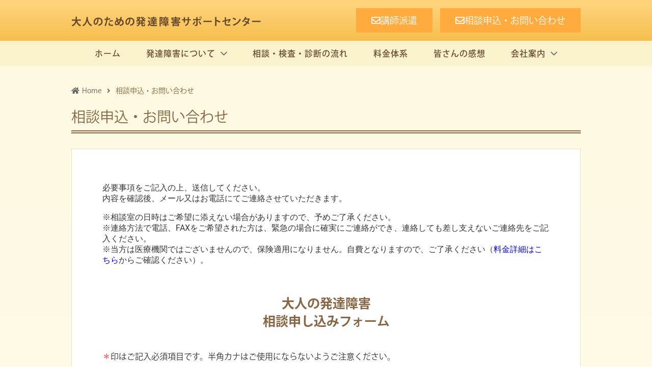

--- FILE ---
content_type: text/html; charset=UTF-8
request_url: https://pdd.plus-all.net/contact/
body_size: 105536
content:
<!DOCTYPE html>
<html lang="ja">
<head>
	<meta charset="UTF-8">
	<meta name="viewport" content="width=device-width, initial-scale=1.0, viewport-fit=cover" />		<title>相談申込・お問い合わせ &#8211; 大人のための発達障害サポートセンター</title>
<meta name='robots' content='max-image-preview:large' />
<link rel="alternate" type="application/rss+xml" title="大人のための発達障害サポートセンター &raquo; フィード" href="https://pdd.plus-all.net/feed/" />
<link rel="alternate" type="application/rss+xml" title="大人のための発達障害サポートセンター &raquo; コメントフィード" href="https://pdd.plus-all.net/comments/feed/" />
<link rel="alternate" title="oEmbed (JSON)" type="application/json+oembed" href="https://pdd.plus-all.net/wp-json/oembed/1.0/embed?url=https%3A%2F%2Fpdd.plus-all.net%2Fcontact%2F" />
<link rel="alternate" title="oEmbed (XML)" type="text/xml+oembed" href="https://pdd.plus-all.net/wp-json/oembed/1.0/embed?url=https%3A%2F%2Fpdd.plus-all.net%2Fcontact%2F&#038;format=xml" />
<style id='wp-img-auto-sizes-contain-inline-css'>
img:is([sizes=auto i],[sizes^="auto," i]){contain-intrinsic-size:3000px 1500px}
/*# sourceURL=wp-img-auto-sizes-contain-inline-css */
</style>
<link rel='stylesheet' id='mw-wp-form-css' href='https://pdd.plus-all.net/wp-content/plugins/mw-wp-form/css/style.css?ver=6.9' media='all' />
<style id='wp-emoji-styles-inline-css'>

	img.wp-smiley, img.emoji {
		display: inline !important;
		border: none !important;
		box-shadow: none !important;
		height: 1em !important;
		width: 1em !important;
		margin: 0 0.07em !important;
		vertical-align: -0.1em !important;
		background: none !important;
		padding: 0 !important;
	}
/*# sourceURL=wp-emoji-styles-inline-css */
</style>
<style id='classic-theme-styles-inline-css'>
/*! This file is auto-generated */
.wp-block-button__link{color:#fff;background-color:#32373c;border-radius:9999px;box-shadow:none;text-decoration:none;padding:calc(.667em + 2px) calc(1.333em + 2px);font-size:1.125em}.wp-block-file__button{background:#32373c;color:#fff;text-decoration:none}
/*# sourceURL=/wp-includes/css/classic-themes.min.css */
</style>
<style id='global-styles-inline-css'>
:root{--wp--preset--aspect-ratio--square: 1;--wp--preset--aspect-ratio--4-3: 4/3;--wp--preset--aspect-ratio--3-4: 3/4;--wp--preset--aspect-ratio--3-2: 3/2;--wp--preset--aspect-ratio--2-3: 2/3;--wp--preset--aspect-ratio--16-9: 16/9;--wp--preset--aspect-ratio--9-16: 9/16;--wp--preset--color--black: #000000;--wp--preset--color--cyan-bluish-gray: #abb8c3;--wp--preset--color--white: #ffffff;--wp--preset--color--pale-pink: #f78da7;--wp--preset--color--vivid-red: #cf2e2e;--wp--preset--color--luminous-vivid-orange: #ff6900;--wp--preset--color--luminous-vivid-amber: #fcb900;--wp--preset--color--light-green-cyan: #7bdcb5;--wp--preset--color--vivid-green-cyan: #00d084;--wp--preset--color--pale-cyan-blue: #8ed1fc;--wp--preset--color--vivid-cyan-blue: #0693e3;--wp--preset--color--vivid-purple: #9b51e0;--wp--preset--gradient--vivid-cyan-blue-to-vivid-purple: linear-gradient(135deg,rgb(6,147,227) 0%,rgb(155,81,224) 100%);--wp--preset--gradient--light-green-cyan-to-vivid-green-cyan: linear-gradient(135deg,rgb(122,220,180) 0%,rgb(0,208,130) 100%);--wp--preset--gradient--luminous-vivid-amber-to-luminous-vivid-orange: linear-gradient(135deg,rgb(252,185,0) 0%,rgb(255,105,0) 100%);--wp--preset--gradient--luminous-vivid-orange-to-vivid-red: linear-gradient(135deg,rgb(255,105,0) 0%,rgb(207,46,46) 100%);--wp--preset--gradient--very-light-gray-to-cyan-bluish-gray: linear-gradient(135deg,rgb(238,238,238) 0%,rgb(169,184,195) 100%);--wp--preset--gradient--cool-to-warm-spectrum: linear-gradient(135deg,rgb(74,234,220) 0%,rgb(151,120,209) 20%,rgb(207,42,186) 40%,rgb(238,44,130) 60%,rgb(251,105,98) 80%,rgb(254,248,76) 100%);--wp--preset--gradient--blush-light-purple: linear-gradient(135deg,rgb(255,206,236) 0%,rgb(152,150,240) 100%);--wp--preset--gradient--blush-bordeaux: linear-gradient(135deg,rgb(254,205,165) 0%,rgb(254,45,45) 50%,rgb(107,0,62) 100%);--wp--preset--gradient--luminous-dusk: linear-gradient(135deg,rgb(255,203,112) 0%,rgb(199,81,192) 50%,rgb(65,88,208) 100%);--wp--preset--gradient--pale-ocean: linear-gradient(135deg,rgb(255,245,203) 0%,rgb(182,227,212) 50%,rgb(51,167,181) 100%);--wp--preset--gradient--electric-grass: linear-gradient(135deg,rgb(202,248,128) 0%,rgb(113,206,126) 100%);--wp--preset--gradient--midnight: linear-gradient(135deg,rgb(2,3,129) 0%,rgb(40,116,252) 100%);--wp--preset--font-size--small: 13px;--wp--preset--font-size--medium: 20px;--wp--preset--font-size--large: 36px;--wp--preset--font-size--x-large: 42px;--wp--preset--spacing--20: 0.44rem;--wp--preset--spacing--30: 0.67rem;--wp--preset--spacing--40: 1rem;--wp--preset--spacing--50: 1.5rem;--wp--preset--spacing--60: 2.25rem;--wp--preset--spacing--70: 3.38rem;--wp--preset--spacing--80: 5.06rem;--wp--preset--shadow--natural: 6px 6px 9px rgba(0, 0, 0, 0.2);--wp--preset--shadow--deep: 12px 12px 50px rgba(0, 0, 0, 0.4);--wp--preset--shadow--sharp: 6px 6px 0px rgba(0, 0, 0, 0.2);--wp--preset--shadow--outlined: 6px 6px 0px -3px rgb(255, 255, 255), 6px 6px rgb(0, 0, 0);--wp--preset--shadow--crisp: 6px 6px 0px rgb(0, 0, 0);}:where(.is-layout-flex){gap: 0.5em;}:where(.is-layout-grid){gap: 0.5em;}body .is-layout-flex{display: flex;}.is-layout-flex{flex-wrap: wrap;align-items: center;}.is-layout-flex > :is(*, div){margin: 0;}body .is-layout-grid{display: grid;}.is-layout-grid > :is(*, div){margin: 0;}:where(.wp-block-columns.is-layout-flex){gap: 2em;}:where(.wp-block-columns.is-layout-grid){gap: 2em;}:where(.wp-block-post-template.is-layout-flex){gap: 1.25em;}:where(.wp-block-post-template.is-layout-grid){gap: 1.25em;}.has-black-color{color: var(--wp--preset--color--black) !important;}.has-cyan-bluish-gray-color{color: var(--wp--preset--color--cyan-bluish-gray) !important;}.has-white-color{color: var(--wp--preset--color--white) !important;}.has-pale-pink-color{color: var(--wp--preset--color--pale-pink) !important;}.has-vivid-red-color{color: var(--wp--preset--color--vivid-red) !important;}.has-luminous-vivid-orange-color{color: var(--wp--preset--color--luminous-vivid-orange) !important;}.has-luminous-vivid-amber-color{color: var(--wp--preset--color--luminous-vivid-amber) !important;}.has-light-green-cyan-color{color: var(--wp--preset--color--light-green-cyan) !important;}.has-vivid-green-cyan-color{color: var(--wp--preset--color--vivid-green-cyan) !important;}.has-pale-cyan-blue-color{color: var(--wp--preset--color--pale-cyan-blue) !important;}.has-vivid-cyan-blue-color{color: var(--wp--preset--color--vivid-cyan-blue) !important;}.has-vivid-purple-color{color: var(--wp--preset--color--vivid-purple) !important;}.has-black-background-color{background-color: var(--wp--preset--color--black) !important;}.has-cyan-bluish-gray-background-color{background-color: var(--wp--preset--color--cyan-bluish-gray) !important;}.has-white-background-color{background-color: var(--wp--preset--color--white) !important;}.has-pale-pink-background-color{background-color: var(--wp--preset--color--pale-pink) !important;}.has-vivid-red-background-color{background-color: var(--wp--preset--color--vivid-red) !important;}.has-luminous-vivid-orange-background-color{background-color: var(--wp--preset--color--luminous-vivid-orange) !important;}.has-luminous-vivid-amber-background-color{background-color: var(--wp--preset--color--luminous-vivid-amber) !important;}.has-light-green-cyan-background-color{background-color: var(--wp--preset--color--light-green-cyan) !important;}.has-vivid-green-cyan-background-color{background-color: var(--wp--preset--color--vivid-green-cyan) !important;}.has-pale-cyan-blue-background-color{background-color: var(--wp--preset--color--pale-cyan-blue) !important;}.has-vivid-cyan-blue-background-color{background-color: var(--wp--preset--color--vivid-cyan-blue) !important;}.has-vivid-purple-background-color{background-color: var(--wp--preset--color--vivid-purple) !important;}.has-black-border-color{border-color: var(--wp--preset--color--black) !important;}.has-cyan-bluish-gray-border-color{border-color: var(--wp--preset--color--cyan-bluish-gray) !important;}.has-white-border-color{border-color: var(--wp--preset--color--white) !important;}.has-pale-pink-border-color{border-color: var(--wp--preset--color--pale-pink) !important;}.has-vivid-red-border-color{border-color: var(--wp--preset--color--vivid-red) !important;}.has-luminous-vivid-orange-border-color{border-color: var(--wp--preset--color--luminous-vivid-orange) !important;}.has-luminous-vivid-amber-border-color{border-color: var(--wp--preset--color--luminous-vivid-amber) !important;}.has-light-green-cyan-border-color{border-color: var(--wp--preset--color--light-green-cyan) !important;}.has-vivid-green-cyan-border-color{border-color: var(--wp--preset--color--vivid-green-cyan) !important;}.has-pale-cyan-blue-border-color{border-color: var(--wp--preset--color--pale-cyan-blue) !important;}.has-vivid-cyan-blue-border-color{border-color: var(--wp--preset--color--vivid-cyan-blue) !important;}.has-vivid-purple-border-color{border-color: var(--wp--preset--color--vivid-purple) !important;}.has-vivid-cyan-blue-to-vivid-purple-gradient-background{background: var(--wp--preset--gradient--vivid-cyan-blue-to-vivid-purple) !important;}.has-light-green-cyan-to-vivid-green-cyan-gradient-background{background: var(--wp--preset--gradient--light-green-cyan-to-vivid-green-cyan) !important;}.has-luminous-vivid-amber-to-luminous-vivid-orange-gradient-background{background: var(--wp--preset--gradient--luminous-vivid-amber-to-luminous-vivid-orange) !important;}.has-luminous-vivid-orange-to-vivid-red-gradient-background{background: var(--wp--preset--gradient--luminous-vivid-orange-to-vivid-red) !important;}.has-very-light-gray-to-cyan-bluish-gray-gradient-background{background: var(--wp--preset--gradient--very-light-gray-to-cyan-bluish-gray) !important;}.has-cool-to-warm-spectrum-gradient-background{background: var(--wp--preset--gradient--cool-to-warm-spectrum) !important;}.has-blush-light-purple-gradient-background{background: var(--wp--preset--gradient--blush-light-purple) !important;}.has-blush-bordeaux-gradient-background{background: var(--wp--preset--gradient--blush-bordeaux) !important;}.has-luminous-dusk-gradient-background{background: var(--wp--preset--gradient--luminous-dusk) !important;}.has-pale-ocean-gradient-background{background: var(--wp--preset--gradient--pale-ocean) !important;}.has-electric-grass-gradient-background{background: var(--wp--preset--gradient--electric-grass) !important;}.has-midnight-gradient-background{background: var(--wp--preset--gradient--midnight) !important;}.has-small-font-size{font-size: var(--wp--preset--font-size--small) !important;}.has-medium-font-size{font-size: var(--wp--preset--font-size--medium) !important;}.has-large-font-size{font-size: var(--wp--preset--font-size--large) !important;}.has-x-large-font-size{font-size: var(--wp--preset--font-size--x-large) !important;}
:where(.wp-block-post-template.is-layout-flex){gap: 1.25em;}:where(.wp-block-post-template.is-layout-grid){gap: 1.25em;}
:where(.wp-block-term-template.is-layout-flex){gap: 1.25em;}:where(.wp-block-term-template.is-layout-grid){gap: 1.25em;}
:where(.wp-block-columns.is-layout-flex){gap: 2em;}:where(.wp-block-columns.is-layout-grid){gap: 2em;}
:root :where(.wp-block-pullquote){font-size: 1.5em;line-height: 1.6;}
/*# sourceURL=global-styles-inline-css */
</style>
<link rel='stylesheet' id='plus-all-custom-style-css' href='https://pdd.plus-all.net/wp-content/themes/plus-all-custom/style.css?ver=1.0.0' media='all' />
<link rel='stylesheet' id='elementor-frontend-css' href='https://pdd.plus-all.net/wp-content/plugins/elementor/assets/css/frontend.min.css?ver=3.33.4' media='all' />
<style id='elementor-frontend-inline-css'>
@-webkit-keyframes ha_fadeIn{0%{opacity:0}to{opacity:1}}@keyframes ha_fadeIn{0%{opacity:0}to{opacity:1}}@-webkit-keyframes ha_zoomIn{0%{opacity:0;-webkit-transform:scale3d(.3,.3,.3);transform:scale3d(.3,.3,.3)}50%{opacity:1}}@keyframes ha_zoomIn{0%{opacity:0;-webkit-transform:scale3d(.3,.3,.3);transform:scale3d(.3,.3,.3)}50%{opacity:1}}@-webkit-keyframes ha_rollIn{0%{opacity:0;-webkit-transform:translate3d(-100%,0,0) rotate3d(0,0,1,-120deg);transform:translate3d(-100%,0,0) rotate3d(0,0,1,-120deg)}to{opacity:1}}@keyframes ha_rollIn{0%{opacity:0;-webkit-transform:translate3d(-100%,0,0) rotate3d(0,0,1,-120deg);transform:translate3d(-100%,0,0) rotate3d(0,0,1,-120deg)}to{opacity:1}}@-webkit-keyframes ha_bounce{0%,20%,53%,to{-webkit-animation-timing-function:cubic-bezier(.215,.61,.355,1);animation-timing-function:cubic-bezier(.215,.61,.355,1)}40%,43%{-webkit-transform:translate3d(0,-30px,0) scaleY(1.1);transform:translate3d(0,-30px,0) scaleY(1.1);-webkit-animation-timing-function:cubic-bezier(.755,.05,.855,.06);animation-timing-function:cubic-bezier(.755,.05,.855,.06)}70%{-webkit-transform:translate3d(0,-15px,0) scaleY(1.05);transform:translate3d(0,-15px,0) scaleY(1.05);-webkit-animation-timing-function:cubic-bezier(.755,.05,.855,.06);animation-timing-function:cubic-bezier(.755,.05,.855,.06)}80%{-webkit-transition-timing-function:cubic-bezier(.215,.61,.355,1);transition-timing-function:cubic-bezier(.215,.61,.355,1);-webkit-transform:translate3d(0,0,0) scaleY(.95);transform:translate3d(0,0,0) scaleY(.95)}90%{-webkit-transform:translate3d(0,-4px,0) scaleY(1.02);transform:translate3d(0,-4px,0) scaleY(1.02)}}@keyframes ha_bounce{0%,20%,53%,to{-webkit-animation-timing-function:cubic-bezier(.215,.61,.355,1);animation-timing-function:cubic-bezier(.215,.61,.355,1)}40%,43%{-webkit-transform:translate3d(0,-30px,0) scaleY(1.1);transform:translate3d(0,-30px,0) scaleY(1.1);-webkit-animation-timing-function:cubic-bezier(.755,.05,.855,.06);animation-timing-function:cubic-bezier(.755,.05,.855,.06)}70%{-webkit-transform:translate3d(0,-15px,0) scaleY(1.05);transform:translate3d(0,-15px,0) scaleY(1.05);-webkit-animation-timing-function:cubic-bezier(.755,.05,.855,.06);animation-timing-function:cubic-bezier(.755,.05,.855,.06)}80%{-webkit-transition-timing-function:cubic-bezier(.215,.61,.355,1);transition-timing-function:cubic-bezier(.215,.61,.355,1);-webkit-transform:translate3d(0,0,0) scaleY(.95);transform:translate3d(0,0,0) scaleY(.95)}90%{-webkit-transform:translate3d(0,-4px,0) scaleY(1.02);transform:translate3d(0,-4px,0) scaleY(1.02)}}@-webkit-keyframes ha_bounceIn{0%,20%,40%,60%,80%,to{-webkit-animation-timing-function:cubic-bezier(.215,.61,.355,1);animation-timing-function:cubic-bezier(.215,.61,.355,1)}0%{opacity:0;-webkit-transform:scale3d(.3,.3,.3);transform:scale3d(.3,.3,.3)}20%{-webkit-transform:scale3d(1.1,1.1,1.1);transform:scale3d(1.1,1.1,1.1)}40%{-webkit-transform:scale3d(.9,.9,.9);transform:scale3d(.9,.9,.9)}60%{opacity:1;-webkit-transform:scale3d(1.03,1.03,1.03);transform:scale3d(1.03,1.03,1.03)}80%{-webkit-transform:scale3d(.97,.97,.97);transform:scale3d(.97,.97,.97)}to{opacity:1}}@keyframes ha_bounceIn{0%,20%,40%,60%,80%,to{-webkit-animation-timing-function:cubic-bezier(.215,.61,.355,1);animation-timing-function:cubic-bezier(.215,.61,.355,1)}0%{opacity:0;-webkit-transform:scale3d(.3,.3,.3);transform:scale3d(.3,.3,.3)}20%{-webkit-transform:scale3d(1.1,1.1,1.1);transform:scale3d(1.1,1.1,1.1)}40%{-webkit-transform:scale3d(.9,.9,.9);transform:scale3d(.9,.9,.9)}60%{opacity:1;-webkit-transform:scale3d(1.03,1.03,1.03);transform:scale3d(1.03,1.03,1.03)}80%{-webkit-transform:scale3d(.97,.97,.97);transform:scale3d(.97,.97,.97)}to{opacity:1}}@-webkit-keyframes ha_flipInX{0%{opacity:0;-webkit-transform:perspective(400px) rotate3d(1,0,0,90deg);transform:perspective(400px) rotate3d(1,0,0,90deg);-webkit-animation-timing-function:ease-in;animation-timing-function:ease-in}40%{-webkit-transform:perspective(400px) rotate3d(1,0,0,-20deg);transform:perspective(400px) rotate3d(1,0,0,-20deg);-webkit-animation-timing-function:ease-in;animation-timing-function:ease-in}60%{opacity:1;-webkit-transform:perspective(400px) rotate3d(1,0,0,10deg);transform:perspective(400px) rotate3d(1,0,0,10deg)}80%{-webkit-transform:perspective(400px) rotate3d(1,0,0,-5deg);transform:perspective(400px) rotate3d(1,0,0,-5deg)}}@keyframes ha_flipInX{0%{opacity:0;-webkit-transform:perspective(400px) rotate3d(1,0,0,90deg);transform:perspective(400px) rotate3d(1,0,0,90deg);-webkit-animation-timing-function:ease-in;animation-timing-function:ease-in}40%{-webkit-transform:perspective(400px) rotate3d(1,0,0,-20deg);transform:perspective(400px) rotate3d(1,0,0,-20deg);-webkit-animation-timing-function:ease-in;animation-timing-function:ease-in}60%{opacity:1;-webkit-transform:perspective(400px) rotate3d(1,0,0,10deg);transform:perspective(400px) rotate3d(1,0,0,10deg)}80%{-webkit-transform:perspective(400px) rotate3d(1,0,0,-5deg);transform:perspective(400px) rotate3d(1,0,0,-5deg)}}@-webkit-keyframes ha_flipInY{0%{opacity:0;-webkit-transform:perspective(400px) rotate3d(0,1,0,90deg);transform:perspective(400px) rotate3d(0,1,0,90deg);-webkit-animation-timing-function:ease-in;animation-timing-function:ease-in}40%{-webkit-transform:perspective(400px) rotate3d(0,1,0,-20deg);transform:perspective(400px) rotate3d(0,1,0,-20deg);-webkit-animation-timing-function:ease-in;animation-timing-function:ease-in}60%{opacity:1;-webkit-transform:perspective(400px) rotate3d(0,1,0,10deg);transform:perspective(400px) rotate3d(0,1,0,10deg)}80%{-webkit-transform:perspective(400px) rotate3d(0,1,0,-5deg);transform:perspective(400px) rotate3d(0,1,0,-5deg)}}@keyframes ha_flipInY{0%{opacity:0;-webkit-transform:perspective(400px) rotate3d(0,1,0,90deg);transform:perspective(400px) rotate3d(0,1,0,90deg);-webkit-animation-timing-function:ease-in;animation-timing-function:ease-in}40%{-webkit-transform:perspective(400px) rotate3d(0,1,0,-20deg);transform:perspective(400px) rotate3d(0,1,0,-20deg);-webkit-animation-timing-function:ease-in;animation-timing-function:ease-in}60%{opacity:1;-webkit-transform:perspective(400px) rotate3d(0,1,0,10deg);transform:perspective(400px) rotate3d(0,1,0,10deg)}80%{-webkit-transform:perspective(400px) rotate3d(0,1,0,-5deg);transform:perspective(400px) rotate3d(0,1,0,-5deg)}}@-webkit-keyframes ha_swing{20%{-webkit-transform:rotate3d(0,0,1,15deg);transform:rotate3d(0,0,1,15deg)}40%{-webkit-transform:rotate3d(0,0,1,-10deg);transform:rotate3d(0,0,1,-10deg)}60%{-webkit-transform:rotate3d(0,0,1,5deg);transform:rotate3d(0,0,1,5deg)}80%{-webkit-transform:rotate3d(0,0,1,-5deg);transform:rotate3d(0,0,1,-5deg)}}@keyframes ha_swing{20%{-webkit-transform:rotate3d(0,0,1,15deg);transform:rotate3d(0,0,1,15deg)}40%{-webkit-transform:rotate3d(0,0,1,-10deg);transform:rotate3d(0,0,1,-10deg)}60%{-webkit-transform:rotate3d(0,0,1,5deg);transform:rotate3d(0,0,1,5deg)}80%{-webkit-transform:rotate3d(0,0,1,-5deg);transform:rotate3d(0,0,1,-5deg)}}@-webkit-keyframes ha_slideInDown{0%{visibility:visible;-webkit-transform:translate3d(0,-100%,0);transform:translate3d(0,-100%,0)}}@keyframes ha_slideInDown{0%{visibility:visible;-webkit-transform:translate3d(0,-100%,0);transform:translate3d(0,-100%,0)}}@-webkit-keyframes ha_slideInUp{0%{visibility:visible;-webkit-transform:translate3d(0,100%,0);transform:translate3d(0,100%,0)}}@keyframes ha_slideInUp{0%{visibility:visible;-webkit-transform:translate3d(0,100%,0);transform:translate3d(0,100%,0)}}@-webkit-keyframes ha_slideInLeft{0%{visibility:visible;-webkit-transform:translate3d(-100%,0,0);transform:translate3d(-100%,0,0)}}@keyframes ha_slideInLeft{0%{visibility:visible;-webkit-transform:translate3d(-100%,0,0);transform:translate3d(-100%,0,0)}}@-webkit-keyframes ha_slideInRight{0%{visibility:visible;-webkit-transform:translate3d(100%,0,0);transform:translate3d(100%,0,0)}}@keyframes ha_slideInRight{0%{visibility:visible;-webkit-transform:translate3d(100%,0,0);transform:translate3d(100%,0,0)}}.ha_fadeIn{-webkit-animation-name:ha_fadeIn;animation-name:ha_fadeIn}.ha_zoomIn{-webkit-animation-name:ha_zoomIn;animation-name:ha_zoomIn}.ha_rollIn{-webkit-animation-name:ha_rollIn;animation-name:ha_rollIn}.ha_bounce{-webkit-transform-origin:center bottom;-ms-transform-origin:center bottom;transform-origin:center bottom;-webkit-animation-name:ha_bounce;animation-name:ha_bounce}.ha_bounceIn{-webkit-animation-name:ha_bounceIn;animation-name:ha_bounceIn;-webkit-animation-duration:.75s;-webkit-animation-duration:calc(var(--animate-duration)*.75);animation-duration:.75s;animation-duration:calc(var(--animate-duration)*.75)}.ha_flipInX,.ha_flipInY{-webkit-animation-name:ha_flipInX;animation-name:ha_flipInX;-webkit-backface-visibility:visible!important;backface-visibility:visible!important}.ha_flipInY{-webkit-animation-name:ha_flipInY;animation-name:ha_flipInY}.ha_swing{-webkit-transform-origin:top center;-ms-transform-origin:top center;transform-origin:top center;-webkit-animation-name:ha_swing;animation-name:ha_swing}.ha_slideInDown{-webkit-animation-name:ha_slideInDown;animation-name:ha_slideInDown}.ha_slideInUp{-webkit-animation-name:ha_slideInUp;animation-name:ha_slideInUp}.ha_slideInLeft{-webkit-animation-name:ha_slideInLeft;animation-name:ha_slideInLeft}.ha_slideInRight{-webkit-animation-name:ha_slideInRight;animation-name:ha_slideInRight}.ha-css-transform-yes{-webkit-transition-duration:var(--ha-tfx-transition-duration, .2s);transition-duration:var(--ha-tfx-transition-duration, .2s);-webkit-transition-property:-webkit-transform;transition-property:transform;transition-property:transform,-webkit-transform;-webkit-transform:translate(var(--ha-tfx-translate-x, 0),var(--ha-tfx-translate-y, 0)) scale(var(--ha-tfx-scale-x, 1),var(--ha-tfx-scale-y, 1)) skew(var(--ha-tfx-skew-x, 0),var(--ha-tfx-skew-y, 0)) rotateX(var(--ha-tfx-rotate-x, 0)) rotateY(var(--ha-tfx-rotate-y, 0)) rotateZ(var(--ha-tfx-rotate-z, 0));transform:translate(var(--ha-tfx-translate-x, 0),var(--ha-tfx-translate-y, 0)) scale(var(--ha-tfx-scale-x, 1),var(--ha-tfx-scale-y, 1)) skew(var(--ha-tfx-skew-x, 0),var(--ha-tfx-skew-y, 0)) rotateX(var(--ha-tfx-rotate-x, 0)) rotateY(var(--ha-tfx-rotate-y, 0)) rotateZ(var(--ha-tfx-rotate-z, 0))}.ha-css-transform-yes:hover{-webkit-transform:translate(var(--ha-tfx-translate-x-hover, var(--ha-tfx-translate-x, 0)),var(--ha-tfx-translate-y-hover, var(--ha-tfx-translate-y, 0))) scale(var(--ha-tfx-scale-x-hover, var(--ha-tfx-scale-x, 1)),var(--ha-tfx-scale-y-hover, var(--ha-tfx-scale-y, 1))) skew(var(--ha-tfx-skew-x-hover, var(--ha-tfx-skew-x, 0)),var(--ha-tfx-skew-y-hover, var(--ha-tfx-skew-y, 0))) rotateX(var(--ha-tfx-rotate-x-hover, var(--ha-tfx-rotate-x, 0))) rotateY(var(--ha-tfx-rotate-y-hover, var(--ha-tfx-rotate-y, 0))) rotateZ(var(--ha-tfx-rotate-z-hover, var(--ha-tfx-rotate-z, 0)));transform:translate(var(--ha-tfx-translate-x-hover, var(--ha-tfx-translate-x, 0)),var(--ha-tfx-translate-y-hover, var(--ha-tfx-translate-y, 0))) scale(var(--ha-tfx-scale-x-hover, var(--ha-tfx-scale-x, 1)),var(--ha-tfx-scale-y-hover, var(--ha-tfx-scale-y, 1))) skew(var(--ha-tfx-skew-x-hover, var(--ha-tfx-skew-x, 0)),var(--ha-tfx-skew-y-hover, var(--ha-tfx-skew-y, 0))) rotateX(var(--ha-tfx-rotate-x-hover, var(--ha-tfx-rotate-x, 0))) rotateY(var(--ha-tfx-rotate-y-hover, var(--ha-tfx-rotate-y, 0))) rotateZ(var(--ha-tfx-rotate-z-hover, var(--ha-tfx-rotate-z, 0)))}.happy-addon>.elementor-widget-container{word-wrap:break-word;overflow-wrap:break-word}.happy-addon>.elementor-widget-container,.happy-addon>.elementor-widget-container *{-webkit-box-sizing:border-box;box-sizing:border-box}.happy-addon:not(:has(.elementor-widget-container)),.happy-addon:not(:has(.elementor-widget-container)) *{-webkit-box-sizing:border-box;box-sizing:border-box;word-wrap:break-word;overflow-wrap:break-word}.happy-addon p:empty{display:none}.happy-addon .elementor-inline-editing{min-height:auto!important}.happy-addon-pro img{max-width:100%;height:auto;-o-object-fit:cover;object-fit:cover}.ha-screen-reader-text{position:absolute;overflow:hidden;clip:rect(1px,1px,1px,1px);margin:-1px;padding:0;width:1px;height:1px;border:0;word-wrap:normal!important;-webkit-clip-path:inset(50%);clip-path:inset(50%)}.ha-has-bg-overlay>.elementor-widget-container{position:relative;z-index:1}.ha-has-bg-overlay>.elementor-widget-container:before{position:absolute;top:0;left:0;z-index:-1;width:100%;height:100%;content:""}.ha-has-bg-overlay:not(:has(.elementor-widget-container)){position:relative;z-index:1}.ha-has-bg-overlay:not(:has(.elementor-widget-container)):before{position:absolute;top:0;left:0;z-index:-1;width:100%;height:100%;content:""}.ha-popup--is-enabled .ha-js-popup,.ha-popup--is-enabled .ha-js-popup img{cursor:-webkit-zoom-in!important;cursor:zoom-in!important}.mfp-wrap .mfp-arrow,.mfp-wrap .mfp-close{background-color:transparent}.mfp-wrap .mfp-arrow:focus,.mfp-wrap .mfp-close:focus{outline-width:thin}.ha-advanced-tooltip-enable{position:relative;cursor:pointer;--ha-tooltip-arrow-color:black;--ha-tooltip-arrow-distance:0}.ha-advanced-tooltip-enable .ha-advanced-tooltip-content{position:absolute;z-index:999;display:none;padding:5px 0;width:120px;height:auto;border-radius:6px;background-color:#000;color:#fff;text-align:center;opacity:0}.ha-advanced-tooltip-enable .ha-advanced-tooltip-content::after{position:absolute;border-width:5px;border-style:solid;content:""}.ha-advanced-tooltip-enable .ha-advanced-tooltip-content.no-arrow::after{visibility:hidden}.ha-advanced-tooltip-enable .ha-advanced-tooltip-content.show{display:inline-block;opacity:1}.ha-advanced-tooltip-enable.ha-advanced-tooltip-top .ha-advanced-tooltip-content,body[data-elementor-device-mode=tablet] .ha-advanced-tooltip-enable.ha-advanced-tooltip-tablet-top .ha-advanced-tooltip-content{top:unset;right:0;bottom:calc(101% + var(--ha-tooltip-arrow-distance));left:0;margin:0 auto}.ha-advanced-tooltip-enable.ha-advanced-tooltip-top .ha-advanced-tooltip-content::after,body[data-elementor-device-mode=tablet] .ha-advanced-tooltip-enable.ha-advanced-tooltip-tablet-top .ha-advanced-tooltip-content::after{top:100%;right:unset;bottom:unset;left:50%;border-color:var(--ha-tooltip-arrow-color) transparent transparent transparent;-webkit-transform:translateX(-50%);-ms-transform:translateX(-50%);transform:translateX(-50%)}.ha-advanced-tooltip-enable.ha-advanced-tooltip-bottom .ha-advanced-tooltip-content,body[data-elementor-device-mode=tablet] .ha-advanced-tooltip-enable.ha-advanced-tooltip-tablet-bottom .ha-advanced-tooltip-content{top:calc(101% + var(--ha-tooltip-arrow-distance));right:0;bottom:unset;left:0;margin:0 auto}.ha-advanced-tooltip-enable.ha-advanced-tooltip-bottom .ha-advanced-tooltip-content::after,body[data-elementor-device-mode=tablet] .ha-advanced-tooltip-enable.ha-advanced-tooltip-tablet-bottom .ha-advanced-tooltip-content::after{top:unset;right:unset;bottom:100%;left:50%;border-color:transparent transparent var(--ha-tooltip-arrow-color) transparent;-webkit-transform:translateX(-50%);-ms-transform:translateX(-50%);transform:translateX(-50%)}.ha-advanced-tooltip-enable.ha-advanced-tooltip-left .ha-advanced-tooltip-content,body[data-elementor-device-mode=tablet] .ha-advanced-tooltip-enable.ha-advanced-tooltip-tablet-left .ha-advanced-tooltip-content{top:50%;right:calc(101% + var(--ha-tooltip-arrow-distance));bottom:unset;left:unset;-webkit-transform:translateY(-50%);-ms-transform:translateY(-50%);transform:translateY(-50%)}.ha-advanced-tooltip-enable.ha-advanced-tooltip-left .ha-advanced-tooltip-content::after,body[data-elementor-device-mode=tablet] .ha-advanced-tooltip-enable.ha-advanced-tooltip-tablet-left .ha-advanced-tooltip-content::after{top:50%;right:unset;bottom:unset;left:100%;border-color:transparent transparent transparent var(--ha-tooltip-arrow-color);-webkit-transform:translateY(-50%);-ms-transform:translateY(-50%);transform:translateY(-50%)}.ha-advanced-tooltip-enable.ha-advanced-tooltip-right .ha-advanced-tooltip-content,body[data-elementor-device-mode=tablet] .ha-advanced-tooltip-enable.ha-advanced-tooltip-tablet-right .ha-advanced-tooltip-content{top:50%;right:unset;bottom:unset;left:calc(101% + var(--ha-tooltip-arrow-distance));-webkit-transform:translateY(-50%);-ms-transform:translateY(-50%);transform:translateY(-50%)}.ha-advanced-tooltip-enable.ha-advanced-tooltip-right .ha-advanced-tooltip-content::after,body[data-elementor-device-mode=tablet] .ha-advanced-tooltip-enable.ha-advanced-tooltip-tablet-right .ha-advanced-tooltip-content::after{top:50%;right:100%;bottom:unset;left:unset;border-color:transparent var(--ha-tooltip-arrow-color) transparent transparent;-webkit-transform:translateY(-50%);-ms-transform:translateY(-50%);transform:translateY(-50%)}body[data-elementor-device-mode=mobile] .ha-advanced-tooltip-enable.ha-advanced-tooltip-mobile-top .ha-advanced-tooltip-content{top:unset;right:0;bottom:calc(101% + var(--ha-tooltip-arrow-distance));left:0;margin:0 auto}body[data-elementor-device-mode=mobile] .ha-advanced-tooltip-enable.ha-advanced-tooltip-mobile-top .ha-advanced-tooltip-content::after{top:100%;right:unset;bottom:unset;left:50%;border-color:var(--ha-tooltip-arrow-color) transparent transparent transparent;-webkit-transform:translateX(-50%);-ms-transform:translateX(-50%);transform:translateX(-50%)}body[data-elementor-device-mode=mobile] .ha-advanced-tooltip-enable.ha-advanced-tooltip-mobile-bottom .ha-advanced-tooltip-content{top:calc(101% + var(--ha-tooltip-arrow-distance));right:0;bottom:unset;left:0;margin:0 auto}body[data-elementor-device-mode=mobile] .ha-advanced-tooltip-enable.ha-advanced-tooltip-mobile-bottom .ha-advanced-tooltip-content::after{top:unset;right:unset;bottom:100%;left:50%;border-color:transparent transparent var(--ha-tooltip-arrow-color) transparent;-webkit-transform:translateX(-50%);-ms-transform:translateX(-50%);transform:translateX(-50%)}body[data-elementor-device-mode=mobile] .ha-advanced-tooltip-enable.ha-advanced-tooltip-mobile-left .ha-advanced-tooltip-content{top:50%;right:calc(101% + var(--ha-tooltip-arrow-distance));bottom:unset;left:unset;-webkit-transform:translateY(-50%);-ms-transform:translateY(-50%);transform:translateY(-50%)}body[data-elementor-device-mode=mobile] .ha-advanced-tooltip-enable.ha-advanced-tooltip-mobile-left .ha-advanced-tooltip-content::after{top:50%;right:unset;bottom:unset;left:100%;border-color:transparent transparent transparent var(--ha-tooltip-arrow-color);-webkit-transform:translateY(-50%);-ms-transform:translateY(-50%);transform:translateY(-50%)}body[data-elementor-device-mode=mobile] .ha-advanced-tooltip-enable.ha-advanced-tooltip-mobile-right .ha-advanced-tooltip-content{top:50%;right:unset;bottom:unset;left:calc(101% + var(--ha-tooltip-arrow-distance));-webkit-transform:translateY(-50%);-ms-transform:translateY(-50%);transform:translateY(-50%)}body[data-elementor-device-mode=mobile] .ha-advanced-tooltip-enable.ha-advanced-tooltip-mobile-right .ha-advanced-tooltip-content::after{top:50%;right:100%;bottom:unset;left:unset;border-color:transparent var(--ha-tooltip-arrow-color) transparent transparent;-webkit-transform:translateY(-50%);-ms-transform:translateY(-50%);transform:translateY(-50%)}body.elementor-editor-active .happy-addon.ha-gravityforms .gform_wrapper{display:block!important}.ha-scroll-to-top-wrap.ha-scroll-to-top-hide{display:none}.ha-scroll-to-top-wrap.edit-mode,.ha-scroll-to-top-wrap.single-page-off{display:none!important}.ha-scroll-to-top-button{position:fixed;right:15px;bottom:15px;z-index:9999;display:-webkit-box;display:-webkit-flex;display:-ms-flexbox;display:flex;-webkit-box-align:center;-webkit-align-items:center;align-items:center;-ms-flex-align:center;-webkit-box-pack:center;-ms-flex-pack:center;-webkit-justify-content:center;justify-content:center;width:50px;height:50px;border-radius:50px;background-color:#5636d1;color:#fff;text-align:center;opacity:1;cursor:pointer;-webkit-transition:all .3s;transition:all .3s}.ha-scroll-to-top-button i{color:#fff;font-size:16px}.ha-scroll-to-top-button:hover{background-color:#e2498a}.ha-particle-wrapper{position:absolute;top:0;left:0;width:100%;height:100%}.ha-floating-element{position:fixed;z-index:999}.ha-floating-element-align-top-left .ha-floating-element{top:0;left:0}.ha-floating-element-align-top-right .ha-floating-element{top:0;right:0}.ha-floating-element-align-top-center .ha-floating-element{top:0;left:50%;-webkit-transform:translateX(-50%);-ms-transform:translateX(-50%);transform:translateX(-50%)}.ha-floating-element-align-middle-left .ha-floating-element{top:50%;left:0;-webkit-transform:translateY(-50%);-ms-transform:translateY(-50%);transform:translateY(-50%)}.ha-floating-element-align-middle-right .ha-floating-element{top:50%;right:0;-webkit-transform:translateY(-50%);-ms-transform:translateY(-50%);transform:translateY(-50%)}.ha-floating-element-align-bottom-left .ha-floating-element{bottom:0;left:0}.ha-floating-element-align-bottom-right .ha-floating-element{right:0;bottom:0}.ha-floating-element-align-bottom-center .ha-floating-element{bottom:0;left:50%;-webkit-transform:translateX(-50%);-ms-transform:translateX(-50%);transform:translateX(-50%)}.ha-editor-placeholder{padding:20px;border:5px double #f1f1f1;background:#f8f8f8;text-align:center;opacity:.5}.ha-editor-placeholder-title{margin-top:0;margin-bottom:8px;font-weight:700;font-size:16px}.ha-editor-placeholder-content{margin:0;font-size:12px}.ha-p-relative{position:relative}.ha-p-absolute{position:absolute}.ha-p-fixed{position:fixed}.ha-w-1{width:1%}.ha-h-1{height:1%}.ha-w-2{width:2%}.ha-h-2{height:2%}.ha-w-3{width:3%}.ha-h-3{height:3%}.ha-w-4{width:4%}.ha-h-4{height:4%}.ha-w-5{width:5%}.ha-h-5{height:5%}.ha-w-6{width:6%}.ha-h-6{height:6%}.ha-w-7{width:7%}.ha-h-7{height:7%}.ha-w-8{width:8%}.ha-h-8{height:8%}.ha-w-9{width:9%}.ha-h-9{height:9%}.ha-w-10{width:10%}.ha-h-10{height:10%}.ha-w-11{width:11%}.ha-h-11{height:11%}.ha-w-12{width:12%}.ha-h-12{height:12%}.ha-w-13{width:13%}.ha-h-13{height:13%}.ha-w-14{width:14%}.ha-h-14{height:14%}.ha-w-15{width:15%}.ha-h-15{height:15%}.ha-w-16{width:16%}.ha-h-16{height:16%}.ha-w-17{width:17%}.ha-h-17{height:17%}.ha-w-18{width:18%}.ha-h-18{height:18%}.ha-w-19{width:19%}.ha-h-19{height:19%}.ha-w-20{width:20%}.ha-h-20{height:20%}.ha-w-21{width:21%}.ha-h-21{height:21%}.ha-w-22{width:22%}.ha-h-22{height:22%}.ha-w-23{width:23%}.ha-h-23{height:23%}.ha-w-24{width:24%}.ha-h-24{height:24%}.ha-w-25{width:25%}.ha-h-25{height:25%}.ha-w-26{width:26%}.ha-h-26{height:26%}.ha-w-27{width:27%}.ha-h-27{height:27%}.ha-w-28{width:28%}.ha-h-28{height:28%}.ha-w-29{width:29%}.ha-h-29{height:29%}.ha-w-30{width:30%}.ha-h-30{height:30%}.ha-w-31{width:31%}.ha-h-31{height:31%}.ha-w-32{width:32%}.ha-h-32{height:32%}.ha-w-33{width:33%}.ha-h-33{height:33%}.ha-w-34{width:34%}.ha-h-34{height:34%}.ha-w-35{width:35%}.ha-h-35{height:35%}.ha-w-36{width:36%}.ha-h-36{height:36%}.ha-w-37{width:37%}.ha-h-37{height:37%}.ha-w-38{width:38%}.ha-h-38{height:38%}.ha-w-39{width:39%}.ha-h-39{height:39%}.ha-w-40{width:40%}.ha-h-40{height:40%}.ha-w-41{width:41%}.ha-h-41{height:41%}.ha-w-42{width:42%}.ha-h-42{height:42%}.ha-w-43{width:43%}.ha-h-43{height:43%}.ha-w-44{width:44%}.ha-h-44{height:44%}.ha-w-45{width:45%}.ha-h-45{height:45%}.ha-w-46{width:46%}.ha-h-46{height:46%}.ha-w-47{width:47%}.ha-h-47{height:47%}.ha-w-48{width:48%}.ha-h-48{height:48%}.ha-w-49{width:49%}.ha-h-49{height:49%}.ha-w-50{width:50%}.ha-h-50{height:50%}.ha-w-51{width:51%}.ha-h-51{height:51%}.ha-w-52{width:52%}.ha-h-52{height:52%}.ha-w-53{width:53%}.ha-h-53{height:53%}.ha-w-54{width:54%}.ha-h-54{height:54%}.ha-w-55{width:55%}.ha-h-55{height:55%}.ha-w-56{width:56%}.ha-h-56{height:56%}.ha-w-57{width:57%}.ha-h-57{height:57%}.ha-w-58{width:58%}.ha-h-58{height:58%}.ha-w-59{width:59%}.ha-h-59{height:59%}.ha-w-60{width:60%}.ha-h-60{height:60%}.ha-w-61{width:61%}.ha-h-61{height:61%}.ha-w-62{width:62%}.ha-h-62{height:62%}.ha-w-63{width:63%}.ha-h-63{height:63%}.ha-w-64{width:64%}.ha-h-64{height:64%}.ha-w-65{width:65%}.ha-h-65{height:65%}.ha-w-66{width:66%}.ha-h-66{height:66%}.ha-w-67{width:67%}.ha-h-67{height:67%}.ha-w-68{width:68%}.ha-h-68{height:68%}.ha-w-69{width:69%}.ha-h-69{height:69%}.ha-w-70{width:70%}.ha-h-70{height:70%}.ha-w-71{width:71%}.ha-h-71{height:71%}.ha-w-72{width:72%}.ha-h-72{height:72%}.ha-w-73{width:73%}.ha-h-73{height:73%}.ha-w-74{width:74%}.ha-h-74{height:74%}.ha-w-75{width:75%}.ha-h-75{height:75%}.ha-w-76{width:76%}.ha-h-76{height:76%}.ha-w-77{width:77%}.ha-h-77{height:77%}.ha-w-78{width:78%}.ha-h-78{height:78%}.ha-w-79{width:79%}.ha-h-79{height:79%}.ha-w-80{width:80%}.ha-h-80{height:80%}.ha-w-81{width:81%}.ha-h-81{height:81%}.ha-w-82{width:82%}.ha-h-82{height:82%}.ha-w-83{width:83%}.ha-h-83{height:83%}.ha-w-84{width:84%}.ha-h-84{height:84%}.ha-w-85{width:85%}.ha-h-85{height:85%}.ha-w-86{width:86%}.ha-h-86{height:86%}.ha-w-87{width:87%}.ha-h-87{height:87%}.ha-w-88{width:88%}.ha-h-88{height:88%}.ha-w-89{width:89%}.ha-h-89{height:89%}.ha-w-90{width:90%}.ha-h-90{height:90%}.ha-w-91{width:91%}.ha-h-91{height:91%}.ha-w-92{width:92%}.ha-h-92{height:92%}.ha-w-93{width:93%}.ha-h-93{height:93%}.ha-w-94{width:94%}.ha-h-94{height:94%}.ha-w-95{width:95%}.ha-h-95{height:95%}.ha-w-96{width:96%}.ha-h-96{height:96%}.ha-w-97{width:97%}.ha-h-97{height:97%}.ha-w-98{width:98%}.ha-h-98{height:98%}.ha-w-99{width:99%}.ha-h-99{height:99%}.ha-multi-layer-parallax--yes .ha-multi-layer-parallax img,.ha-w-100{width:100%}.ha-h-100{height:100%}.ha-flex{display:-webkit-box!important;display:-webkit-flex!important;display:-ms-flexbox!important;display:flex!important}.ha-flex-inline{display:-webkit-inline-box!important;display:-webkit-inline-flex!important;display:-ms-inline-flexbox!important;display:inline-flex!important}.ha-flex-x-start{-webkit-box-pack:start;-ms-flex-pack:start;-webkit-justify-content:flex-start;justify-content:flex-start}.ha-flex-x-end{-webkit-box-pack:end;-ms-flex-pack:end;-webkit-justify-content:flex-end;justify-content:flex-end}.ha-flex-x-between{-webkit-box-pack:justify;-ms-flex-pack:justify;-webkit-justify-content:space-between;justify-content:space-between}.ha-flex-x-around{-ms-flex-pack:distribute;-webkit-justify-content:space-around;justify-content:space-around}.ha-flex-x-even{-webkit-box-pack:space-evenly;-ms-flex-pack:space-evenly;-webkit-justify-content:space-evenly;justify-content:space-evenly}.ha-flex-x-center{-webkit-box-pack:center;-ms-flex-pack:center;-webkit-justify-content:center;justify-content:center}.ha-flex-y-top{-webkit-box-align:start;-webkit-align-items:flex-start;align-items:flex-start;-ms-flex-align:start}.ha-flex-y-center{-webkit-box-align:center;-webkit-align-items:center;align-items:center;-ms-flex-align:center}.ha-flex-y-bottom{-webkit-box-align:end;-webkit-align-items:flex-end;align-items:flex-end;-ms-flex-align:end}.ha-multi-layer-parallax--yes .ha-multi-layer-parallax{position:absolute;display:block;background-repeat:no-repeat}.ha-multi-layer-parallax--yes .ha-multi-layer-parallax-left{left:0}.ha-multi-layer-parallax--yes .ha-multi-layer-parallax-center{left:50%}.ha-multi-layer-parallax--yes .ha-multi-layer-parallax-right{right:0}.ha-multi-layer-parallax--yes .ha-multi-layer-parallax-top{top:0}.ha-multi-layer-parallax--yes .ha-multi-layer-parallax-vcenter{top:50%}.ha-multi-layer-parallax--yes .ha-multi-layer-parallax-vcenter:not(.ha-multi-layer-parallax-center){-webkit-transform:translateY(-50%);-ms-transform:translateY(-50%);transform:translateY(-50%)}.ha-multi-layer-parallax--yes .ha-multi-layer-parallax-center.ha-multi-layer-parallax-vcenter{-webkit-transform:translate(-50%,-50%);-ms-transform:translate(-50%,-50%);transform:translate(-50%,-50%)}.ha-multi-layer-parallax--yes .ha-multi-layer-parallax-bottom{bottom:0}
/*# sourceURL=elementor-frontend-inline-css */
</style>
<link rel='stylesheet' id='widget-image-css' href='https://pdd.plus-all.net/wp-content/plugins/elementor/assets/css/widget-image.min.css?ver=3.33.4' media='all' />
<link rel='stylesheet' id='e-sticky-css' href='https://pdd.plus-all.net/wp-content/plugins/elementor-pro/assets/css/modules/sticky.min.css?ver=3.33.2' media='all' />
<link rel='stylesheet' id='widget-heading-css' href='https://pdd.plus-all.net/wp-content/plugins/elementor/assets/css/widget-heading.min.css?ver=3.33.4' media='all' />
<link rel='stylesheet' id='elementor-icons-css' href='https://pdd.plus-all.net/wp-content/plugins/elementor/assets/lib/eicons/css/elementor-icons.min.css?ver=5.44.0' media='all' />
<link rel='stylesheet' id='elementor-post-8-css' href='https://pdd.plus-all.net/wp-content/uploads/elementor/css/post-8.css?ver=1769201320' media='all' />
<link rel='stylesheet' id='font-awesome-5-all-css' href='https://pdd.plus-all.net/wp-content/plugins/elementor/assets/lib/font-awesome/css/all.min.css?ver=3.33.4' media='all' />
<link rel='stylesheet' id='font-awesome-4-shim-css' href='https://pdd.plus-all.net/wp-content/plugins/elementor/assets/lib/font-awesome/css/v4-shims.min.css?ver=3.33.4' media='all' />
<link rel='stylesheet' id='elementor-post-40-css' href='https://pdd.plus-all.net/wp-content/uploads/elementor/css/post-40.css?ver=1769223097' media='all' />
<link rel='stylesheet' id='elementor-post-12-css' href='https://pdd.plus-all.net/wp-content/uploads/elementor/css/post-12.css?ver=1769201320' media='all' />
<link rel='stylesheet' id='happy-icons-css' href='https://pdd.plus-all.net/wp-content/plugins/happy-elementor-addons/assets/fonts/style.min.css?ver=3.20.3' media='all' />
<link rel='stylesheet' id='font-awesome-css' href='https://pdd.plus-all.net/wp-content/plugins/elementor/assets/lib/font-awesome/css/font-awesome.min.css?ver=4.7.0' media='all' />
<link rel='stylesheet' id='hamburgers-css' href='https://pdd.plus-all.net/wp-content/plugins/happy-elementor-addons-pro/assets/vendor/hamburgers/hamburgers.min.css?ver=3.4.1' media='all' />
<link rel='stylesheet' id='happy-elementor-addons-12-css' href='https://pdd.plus-all.net/wp-content/uploads/happyaddons/css/ha-12.css?ver=3.20.3.1648652579' media='all' />
<link rel='stylesheet' id='elementor-post-64-css' href='https://pdd.plus-all.net/wp-content/uploads/elementor/css/post-64.css?ver=1769201320' media='all' />
<link rel='stylesheet' id='elementor-post-78-css' href='https://pdd.plus-all.net/wp-content/uploads/elementor/css/post-78.css?ver=1769201320' media='all' />
<link rel='stylesheet' id='ecs-styles-css' href='https://pdd.plus-all.net/wp-content/plugins/ele-custom-skin/assets/css/ecs-style.css?ver=3.1.9' media='all' />
<link rel='stylesheet' id='elementor-post-809-css' href='https://pdd.plus-all.net/wp-content/uploads/elementor/css/post-809.css?ver=1648835348' media='all' />
<link rel='stylesheet' id='elementor-gf-local-roboto-css' href='https://pdd.plus-all.net/wp-content/uploads/elementor/google-fonts/css/roboto.css?ver=1744772119' media='all' />
<link rel='stylesheet' id='elementor-gf-local-robotoslab-css' href='https://pdd.plus-all.net/wp-content/uploads/elementor/google-fonts/css/robotoslab.css?ver=1744772122' media='all' />
<link rel='stylesheet' id='elementor-icons-shared-0-css' href='https://pdd.plus-all.net/wp-content/plugins/elementor/assets/lib/font-awesome/css/fontawesome.min.css?ver=5.15.3' media='all' />
<link rel='stylesheet' id='elementor-icons-fa-regular-css' href='https://pdd.plus-all.net/wp-content/plugins/elementor/assets/lib/font-awesome/css/regular.min.css?ver=5.15.3' media='all' />
<link rel='stylesheet' id='elementor-icons-fa-solid-css' href='https://pdd.plus-all.net/wp-content/plugins/elementor/assets/lib/font-awesome/css/solid.min.css?ver=5.15.3' media='all' />
<link rel='stylesheet' id='elementor-icons-shared-1-css' href='https://pdd.plus-all.net/wp-content/plugins/happy-elementor-addons/assets/fonts/style.min.css?ver=3.20.3' media='all' />
<link rel='stylesheet' id='elementor-icons-happy-icons-css' href='https://pdd.plus-all.net/wp-content/plugins/happy-elementor-addons/assets/fonts/style.min.css?ver=3.20.3' media='all' />
<script src="https://pdd.plus-all.net/wp-includes/js/jquery/jquery.min.js?ver=3.7.1" id="jquery-core-js"></script>
<script src="https://pdd.plus-all.net/wp-includes/js/jquery/jquery-migrate.min.js?ver=3.4.1" id="jquery-migrate-js"></script>
<script src="https://pdd.plus-all.net/wp-content/plugins/elementor/assets/lib/font-awesome/js/v4-shims.min.js?ver=3.33.4" id="font-awesome-4-shim-js"></script>
<script id="ecs_ajax_load-js-extra">
var ecs_ajax_params = {"ajaxurl":"https://pdd.plus-all.net/wp-admin/admin-ajax.php","posts":"{\"page\":0,\"pagename\":\"contact\",\"error\":\"\",\"m\":\"\",\"p\":0,\"post_parent\":\"\",\"subpost\":\"\",\"subpost_id\":\"\",\"attachment\":\"\",\"attachment_id\":0,\"name\":\"contact\",\"page_id\":0,\"second\":\"\",\"minute\":\"\",\"hour\":\"\",\"day\":0,\"monthnum\":0,\"year\":0,\"w\":0,\"category_name\":\"\",\"tag\":\"\",\"cat\":\"\",\"tag_id\":\"\",\"author\":\"\",\"author_name\":\"\",\"feed\":\"\",\"tb\":\"\",\"paged\":0,\"meta_key\":\"\",\"meta_value\":\"\",\"preview\":\"\",\"s\":\"\",\"sentence\":\"\",\"title\":\"\",\"fields\":\"all\",\"menu_order\":\"\",\"embed\":\"\",\"category__in\":[],\"category__not_in\":[],\"category__and\":[],\"post__in\":[],\"post__not_in\":[],\"post_name__in\":[],\"tag__in\":[],\"tag__not_in\":[],\"tag__and\":[],\"tag_slug__in\":[],\"tag_slug__and\":[],\"post_parent__in\":[],\"post_parent__not_in\":[],\"author__in\":[],\"author__not_in\":[],\"search_columns\":[],\"ignore_sticky_posts\":false,\"suppress_filters\":false,\"cache_results\":true,\"update_post_term_cache\":true,\"update_menu_item_cache\":false,\"lazy_load_term_meta\":true,\"update_post_meta_cache\":true,\"post_type\":\"\",\"posts_per_page\":20,\"nopaging\":false,\"comments_per_page\":\"50\",\"no_found_rows\":false,\"order\":\"DESC\"}"};
//# sourceURL=ecs_ajax_load-js-extra
</script>
<script src="https://pdd.plus-all.net/wp-content/plugins/ele-custom-skin/assets/js/ecs_ajax_pagination.js?ver=3.1.9" id="ecs_ajax_load-js"></script>
<script src="https://pdd.plus-all.net/wp-content/plugins/happy-elementor-addons/assets/vendor/dom-purify/purify.min.js?ver=3.1.6" id="dom-purify-js"></script>
<script src="https://pdd.plus-all.net/wp-content/plugins/ele-custom-skin/assets/js/ecs.js?ver=3.1.9" id="ecs-script-js"></script>
<link rel="https://api.w.org/" href="https://pdd.plus-all.net/wp-json/" /><link rel="alternate" title="JSON" type="application/json" href="https://pdd.plus-all.net/wp-json/wp/v2/pages/40" /><link rel="EditURI" type="application/rsd+xml" title="RSD" href="https://pdd.plus-all.net/xmlrpc.php?rsd" />
<meta name="generator" content="WordPress 6.9" />
<link rel="canonical" href="https://pdd.plus-all.net/contact/" />
<link rel='shortlink' href='https://pdd.plus-all.net/?p=40' />
<meta name="generator" content="Elementor 3.33.4; settings: css_print_method-external, google_font-enabled, font_display-auto">
			<style>
				.e-con.e-parent:nth-of-type(n+4):not(.e-lazyloaded):not(.e-no-lazyload),
				.e-con.e-parent:nth-of-type(n+4):not(.e-lazyloaded):not(.e-no-lazyload) * {
					background-image: none !important;
				}
				@media screen and (max-height: 1024px) {
					.e-con.e-parent:nth-of-type(n+3):not(.e-lazyloaded):not(.e-no-lazyload),
					.e-con.e-parent:nth-of-type(n+3):not(.e-lazyloaded):not(.e-no-lazyload) * {
						background-image: none !important;
					}
				}
				@media screen and (max-height: 640px) {
					.e-con.e-parent:nth-of-type(n+2):not(.e-lazyloaded):not(.e-no-lazyload),
					.e-con.e-parent:nth-of-type(n+2):not(.e-lazyloaded):not(.e-no-lazyload) * {
						background-image: none !important;
					}
				}
			</style>
			<script>
  (function(d) {
    var config = {
      kitId: 'cvf0pyw',
      scriptTimeout: 3000,
      async: true
    },
    h=d.documentElement,t=setTimeout(function(){h.className=h.className.replace(/\bwf-loading\b/g,"")+" wf-inactive";},config.scriptTimeout),tk=d.createElement("script"),f=false,s=d.getElementsByTagName("script")[0],a;h.className+=" wf-loading";tk.src='https://use.typekit.net/'+config.kitId+'.js';tk.async=true;tk.onload=tk.onreadystatechange=function(){a=this.readyState;if(f||a&&a!="complete"&&a!="loaded")return;f=true;clearTimeout(t);try{Typekit.load(config)}catch(e){}};s.parentNode.insertBefore(tk,s)
  })(document);
</script>

<!-- Google tag (gtag.js) -->
<script async src="https://www.googletagmanager.com/gtag/js?id=G-9M3L5TY4QC"></script>
<script>
  window.dataLayer = window.dataLayer || [];
  function gtag(){dataLayer.push(arguments);}
  gtag('js', new Date());

  gtag('config', 'G-9M3L5TY4QC');
</script></head>
<body class="wp-singular page-template-default page page-id-40 wp-custom-logo wp-theme-plus-all-custom elementor-default elementor-template-full-width elementor-kit-8 elementor-page elementor-page-40 elementor-page-78">

		<header data-elementor-type="header" data-elementor-id="12" class="elementor elementor-12 elementor-location-header" data-elementor-settings="{&quot;ha_cmc_init_switcher&quot;:&quot;no&quot;}" data-elementor-post-type="elementor_library">
					<section class="elementor-section elementor-top-section elementor-element elementor-element-0b0829b elementor-section-height-min-height elementor-section-boxed elementor-section-height-default elementor-section-items-middle" data-id="0b0829b" data-element_type="section" data-settings="{&quot;background_background&quot;:&quot;gradient&quot;,&quot;sticky&quot;:&quot;top&quot;,&quot;sticky_on&quot;:[&quot;tablet&quot;,&quot;mobile&quot;],&quot;sticky_offset&quot;:0,&quot;sticky_effects_offset&quot;:0,&quot;sticky_anchor_link_offset&quot;:0}">
						<div class="elementor-container elementor-column-gap-no">
					<div class="elementor-column elementor-col-50 elementor-top-column elementor-element elementor-element-c71c9bc" data-id="c71c9bc" data-element_type="column">
			<div class="elementor-widget-wrap elementor-element-populated">
						<div class="elementor-element elementor-element-db7033a elementor-widget elementor-widget-image" data-id="db7033a" data-element_type="widget" data-widget_type="image.default">
				<div class="elementor-widget-container">
																<a href="https://pdd.plus-all.net">
							<img src="https://pdd.plus-all.net/wp-content/uploads/2022/03/logo_pdd.svg" class="attachment-full size-full wp-image-46" alt="" />								</a>
															</div>
				</div>
					</div>
		</div>
				<div class="elementor-column elementor-col-50 elementor-top-column elementor-element elementor-element-e0104b7" data-id="e0104b7" data-element_type="column">
			<div class="elementor-widget-wrap elementor-element-populated">
						<div class="elementor-element elementor-element-f439a9b elementor-align-right elementor-hidden-tablet elementor-hidden-mobile elementor-widget__width-auto elementor-widget elementor-widget-button" data-id="f439a9b" data-element_type="widget" data-widget_type="button.default">
				<div class="elementor-widget-container">
									<div class="elementor-button-wrapper">
					<a class="elementor-button elementor-button-link elementor-size-md" href="https://pdd.plus-all.net/contact-haken/">
						<span class="elementor-button-content-wrapper">
						<span class="elementor-button-icon">
				<i aria-hidden="true" class="far fa-envelope"></i>			</span>
									<span class="elementor-button-text">講師派遣</span>
					</span>
					</a>
				</div>
								</div>
				</div>
				<div class="elementor-element elementor-element-b5d7bf5 elementor-align-right elementor-hidden-tablet elementor-hidden-mobile elementor-widget__width-auto elementor-widget elementor-widget-button" data-id="b5d7bf5" data-element_type="widget" data-widget_type="button.default">
				<div class="elementor-widget-container">
									<div class="elementor-button-wrapper">
					<a class="elementor-button elementor-button-link elementor-size-md" href="https://pdd.plus-all.net/contact/">
						<span class="elementor-button-content-wrapper">
						<span class="elementor-button-icon">
				<i aria-hidden="true" class="far fa-envelope"></i>			</span>
									<span class="elementor-button-text">相談申込・お問い合わせ</span>
					</span>
					</a>
				</div>
								</div>
				</div>
				<div class="elementor-element elementor-element-f609360 elementor-hidden-desktop elementor-widget elementor-widget-ha-off-canvas happy-addon ha-off-canvas happy-addon-pro" data-id="f609360" data-element_type="widget" data-settings="{&quot;direction&quot;:&quot;right&quot;,&quot;toggle_source&quot;:&quot;burger&quot;,&quot;content_transition&quot;:&quot;slide&quot;}" data-widget_type="ha-off-canvas.default">
				<div class="elementor-widget-container">
							<div class="ha-offcanvas-content-wrap" data-settings="{&quot;toggle_source&quot;:&quot;burger&quot;,&quot;toggle_id&quot;:&quot;&quot;,&quot;toggle_class&quot;:&quot;&quot;,&quot;content_id&quot;:&quot;f609360&quot;,&quot;transition&quot;:&quot;slide&quot;,&quot;direction&quot;:&quot;right&quot;,&quot;esc_close&quot;:&quot;yes&quot;,&quot;body_click_close&quot;:&quot;yes&quot;,&quot;links_click_close&quot;:&quot;&quot;}">
						<div class="ha-offcanvas-toggle-wrap">
				<div class="ha-offcanvas-toggle ha-offcanvas-toggle-f609360 ha-button ha-hamburger ha-hamburger--arrow-r">
					<span class="ha-hamburger-box">
						<span class="ha-hamburger-inner"></span>
					</span>
										</div>
			</div>
			
			<div class="ha-offcanvas-content ha-offcanvas-content-f609360 ha-offcanvas-slide elementor-element-f609360 ha-offcanvas-content-right">
				
		<div class="ha-offcanvas-header">

						<div class="ha-icon ha-offcanvas-close ha-offcanvas-close-f609360 ha-flex-inline ha-flex-y-center" role="button">
				<span class="ha-offcanvas-close-bar-close-icon"><i aria-hidden="true" class="fas fa-times"></i></span>			</div>
		</div>
						<div class="ha-offcanvas-body">
						<div data-elementor-type="section" data-elementor-id="229" class="elementor elementor-229 elementor-location-header" data-elementor-settings="{&quot;ha_cmc_init_switcher&quot;:&quot;no&quot;}" data-elementor-post-type="elementor_library">
					<section class="elementor-section elementor-top-section elementor-element elementor-element-2d362dbd elementor-section-boxed elementor-section-height-default elementor-section-height-default" data-id="2d362dbd" data-element_type="section">
						<div class="elementor-container elementor-column-gap-no">
					<div class="elementor-column elementor-col-100 elementor-top-column elementor-element elementor-element-77c558a3" data-id="77c558a3" data-element_type="column">
			<div class="elementor-widget-wrap elementor-element-populated">
						<div class="elementor-element elementor-element-2a88456b elementor-nav-menu__text-align-aside elementor-widget elementor-widget-nav-menu" data-id="2a88456b" data-element_type="widget" data-settings="{&quot;layout&quot;:&quot;dropdown&quot;,&quot;submenu_icon&quot;:{&quot;value&quot;:&quot;&lt;i class=\&quot;fas fa-caret-down\&quot; aria-hidden=\&quot;true\&quot;&gt;&lt;\/i&gt;&quot;,&quot;library&quot;:&quot;fa-solid&quot;}}" data-widget_type="nav-menu.default">
				<div class="elementor-widget-container">
								<nav class="elementor-nav-menu--dropdown elementor-nav-menu__container" aria-hidden="true">
				<ul id="menu-2-2a88456b" class="elementor-nav-menu"><li class="menu-item menu-item-type-post_type menu-item-object-page menu-item-home menu-item-234"><a href="https://pdd.plus-all.net/" class="elementor-item" tabindex="-1">ホーム</a></li>
<li class="menu-item menu-item-type-post_type menu-item-object-page menu-item-237"><a href="https://pdd.plus-all.net/developmentaldisabilities/" class="elementor-item" tabindex="-1">軽度発達障害とは</a></li>
<li class="menu-item menu-item-type-post_type menu-item-object-page menu-item-238"><a href="https://pdd.plus-all.net/brain/" class="elementor-item" tabindex="-1">脳の情報処理とは</a></li>
<li class="menu-item menu-item-type-post_type menu-item-object-page menu-item-239"><a href="https://pdd.plus-all.net/flow/" class="elementor-item" tabindex="-1">相談・検査・診断の流れ</a></li>
<li class="menu-item menu-item-type-post_type menu-item-object-page menu-item-240"><a href="https://pdd.plus-all.net/fee/" class="elementor-item" tabindex="-1">料金体系</a></li>
<li class="menu-item menu-item-type-post_type menu-item-object-page menu-item-241"><a href="https://pdd.plus-all.net/company/" class="elementor-item" tabindex="-1">運営会社</a></li>
<li class="menu-item menu-item-type-custom menu-item-object-custom menu-item-831"><a href="https://pdd.plus-all.net/voice/" class="elementor-item" tabindex="-1">皆さんの感想</a></li>
<li class="menu-item menu-item-type-post_type menu-item-object-page menu-item-privacy-policy menu-item-235"><a rel="privacy-policy" href="https://pdd.plus-all.net/privacypolicy/" class="elementor-item" tabindex="-1">プライバシーポリシー</a></li>
</ul>			</nav>
						</div>
				</div>
				<div class="elementor-element elementor-element-4958dc63 elementor-align-justify elementor-widget elementor-widget-button" data-id="4958dc63" data-element_type="widget" data-widget_type="button.default">
				<div class="elementor-widget-container">
									<div class="elementor-button-wrapper">
					<a class="elementor-button elementor-button-link elementor-size-md" href="https://pdd.plus-all.net/contact/">
						<span class="elementor-button-content-wrapper">
						<span class="elementor-button-icon">
				<i aria-hidden="true" class="far fa-envelope"></i>			</span>
									<span class="elementor-button-text">相談申込・お問い合わせ</span>
					</span>
					</a>
				</div>
								</div>
				</div>
				<div class="elementor-element elementor-element-52f773a elementor-align-justify elementor-widget elementor-widget-button" data-id="52f773a" data-element_type="widget" data-widget_type="button.default">
				<div class="elementor-widget-container">
									<div class="elementor-button-wrapper">
					<a class="elementor-button elementor-button-link elementor-size-md" href="https://pdd.plus-all.net/contact-haken/">
						<span class="elementor-button-content-wrapper">
						<span class="elementor-button-icon">
				<i aria-hidden="true" class="far fa-envelope"></i>			</span>
									<span class="elementor-button-text">講師派遣</span>
					</span>
					</a>
				</div>
								</div>
				</div>
					</div>
		</div>
					</div>
		</section>
				</div>
						</div>
			</div>
		</div>
						</div>
				</div>
					</div>
		</div>
					</div>
		</section>
				<section class="elementor-section elementor-top-section elementor-element elementor-element-e17e4b3 elementor-hidden-tablet elementor-hidden-mobile elementor-section-height-min-height elementor-section-boxed elementor-section-height-default elementor-section-items-middle" data-id="e17e4b3" data-element_type="section" data-settings="{&quot;background_background&quot;:&quot;classic&quot;,&quot;sticky&quot;:&quot;top&quot;,&quot;sticky_on&quot;:[&quot;desktop&quot;,&quot;tablet&quot;,&quot;mobile&quot;],&quot;sticky_offset&quot;:0,&quot;sticky_effects_offset&quot;:0,&quot;sticky_anchor_link_offset&quot;:0}">
						<div class="elementor-container elementor-column-gap-no">
					<div class="elementor-column elementor-col-100 elementor-top-column elementor-element elementor-element-6aeed47" data-id="6aeed47" data-element_type="column">
			<div class="elementor-widget-wrap elementor-element-populated">
						<div class="elementor-element elementor-element-871b333 elementor-widget elementor-widget-ha-nav-menu happy-addon ha-nav-menu happy-addon-pro" data-id="871b333" data-element_type="widget" data-widget_type="ha-nav-menu.default">
				<div class="elementor-widget-container">
					<div class="ha-wid-con ha-menu-nav-link-icon-position-left ha_menu_responsive_tablet" data-hamburger-icon="fas fa-bars" data-hamburger-icon-type="icon" data-responsive-breakpoint="1024">        <button class="ha-menu-hamburger ha-menu-toggler">
            <i aria-hidden="true" class="ha-menu-icon fas fa-bars"></i>        </button>
<div id="ha-megamenu-main-navi" class="ha-menu-container ha-menu-offcanvas-elements ha-navbar-nav-default ha-nav-menu-one-page-no"><ul id="main-menu" class="ha-navbar-nav ha-menu-po-center submenu-click-on-icon"><li id="menu-item-223" class="menu-item menu-item-type-post_type menu-item-object-page menu-item-home menu-item-223 nav-item ha-mobile-builder-content" data-vertical-menu=750px><a href="https://pdd.plus-all.net/" class="ha-menu-nav-link"><span class="menu-item-title">ホーム</span></a></li>
<li id="menu-item-135" class="menu-item menu-item-type-custom menu-item-object-custom menu-item-has-children menu-item-135 nav-item ha-dropdown-has relative_position ha-dropdown-menu-default_width ha-mobile-builder-content" data-vertical-menu=750px><a href="#" class="ha-menu-nav-link ha-menu-dropdown-toggle"><span class="menu-item-title">発達障害について</span><span class="ha-submenu-indicator-wrap"> <svg width="32" height="32" viewBox="0 0 32 32" fill="none" xmlns="http://www.w3.org/2000/svg">
<path d="M3.19999 6L0 9.20001L15.9999 25.2L32 9.20008L28.8 6.00007L15.9999 18.8001L3.19999 6Z" fill="currentColor"/>
</svg>
</span></a>
<ul class="ha-dropdown ha-submenu-panel">
	<li id="menu-item-114" class="menu-item menu-item-type-post_type menu-item-object-page menu-item-114 nav-item ha-mobile-builder-content" data-vertical-menu=750px><a href="https://pdd.plus-all.net/developmentaldisabilities/" class=" dropdown-item"><span class="menu-item-title">軽度発達障害とは</span></a>	<li id="menu-item-115" class="menu-item menu-item-type-post_type menu-item-object-page menu-item-115 nav-item ha-mobile-builder-content" data-vertical-menu=750px><a href="https://pdd.plus-all.net/brain/" class=" dropdown-item"><span class="menu-item-title">脳の情報処理とは</span></a></ul>
</li>
<li id="menu-item-116" class="menu-item menu-item-type-post_type menu-item-object-page menu-item-116 nav-item ha-mobile-builder-content" data-vertical-menu=750px><a href="https://pdd.plus-all.net/flow/" class="ha-menu-nav-link"><span class="menu-item-title">相談・検査・診断の流れ</span></a></li>
<li id="menu-item-117" class="menu-item menu-item-type-post_type menu-item-object-page menu-item-117 nav-item ha-mobile-builder-content" data-vertical-menu=750px><a href="https://pdd.plus-all.net/fee/" class="ha-menu-nav-link"><span class="menu-item-title">料金体系</span></a></li>
<li id="menu-item-832" class="menu-item menu-item-type-custom menu-item-object-custom menu-item-832 nav-item ha-mobile-builder-content" data-vertical-menu=750px><a href="https://pdd.plus-all.net/voice/" class="ha-menu-nav-link"><span class="menu-item-title">皆さんの感想</span></a></li>
<li id="menu-item-133" class="menu-item menu-item-type-custom menu-item-object-custom menu-item-has-children menu-item-133 nav-item ha-dropdown-has relative_position ha-dropdown-menu-default_width ha-mobile-builder-content" data-vertical-menu=750px><a href="#" class="ha-menu-nav-link ha-menu-dropdown-toggle"><span class="menu-item-title">会社案内</span><span class="ha-submenu-indicator-wrap"> <svg width="32" height="32" viewBox="0 0 32 32" fill="none" xmlns="http://www.w3.org/2000/svg">
<path d="M3.19999 6L0 9.20001L15.9999 25.2L32 9.20008L28.8 6.00007L15.9999 18.8001L3.19999 6Z" fill="currentColor"/>
</svg>
</span></a>
<ul class="ha-dropdown ha-submenu-panel">
	<li id="menu-item-118" class="menu-item menu-item-type-post_type menu-item-object-page menu-item-118 nav-item ha-mobile-builder-content" data-vertical-menu=750px><a href="https://pdd.plus-all.net/company/" class=" dropdown-item"><span class="menu-item-title">運営会社</span></a>	<li id="menu-item-112" class="menu-item menu-item-type-post_type menu-item-object-page menu-item-privacy-policy menu-item-112 nav-item ha-mobile-builder-content" data-vertical-menu=750px><a href="https://pdd.plus-all.net/privacypolicy/" class=" dropdown-item"><span class="menu-item-title">プライバシーポリシー</span></a></ul>
</li>
</ul>
				<div class="ha-nav-identity-panel">
					<div class="ha-site-title">
						<a class="ha-nav-logo" href="https://pdd.plus-all.net" target="_self" rel="">
							<img src="https://pdd.plus-all.net/wp-content/plugins/elementor/assets/images/placeholder.png" alt="">
						</a>
					</div>
                    <button class="ha-menu-close ha-menu-toggler" type="button"><i aria-hidden="true" class="hm hm-cross"></i></button>
				</div>
			</div></div>				</div>
				</div>
					</div>
		</div>
					</div>
		</section>
				</header>
				<div data-elementor-type="single-page" data-elementor-id="78" class="elementor elementor-78 elementor-location-single post-40 page type-page status-publish hentry" data-elementor-settings="{&quot;ha_cmc_init_switcher&quot;:&quot;no&quot;}" data-elementor-post-type="elementor_library">
					<section class="elementor-section elementor-top-section elementor-element elementor-element-ae9867a contbox elementor-section-boxed elementor-section-height-default elementor-section-height-default" data-id="ae9867a" data-element_type="section" data-settings="{&quot;background_background&quot;:&quot;gradient&quot;}">
						<div class="elementor-container elementor-column-gap-no">
					<div class="elementor-column elementor-col-100 elementor-top-column elementor-element elementor-element-3a05913" data-id="3a05913" data-element_type="column">
			<div class="elementor-widget-wrap elementor-element-populated">
						<div class="elementor-element elementor-element-de56be0 elementor-widget elementor-widget-template" data-id="de56be0" data-element_type="widget" data-widget_type="template.default">
				<div class="elementor-widget-container">
							<div class="elementor-template">
					<div data-elementor-type="section" data-elementor-id="262" class="elementor elementor-262 elementor-location-single" data-elementor-settings="{&quot;ha_cmc_init_switcher&quot;:&quot;no&quot;}" data-elementor-post-type="elementor_library">
					<section class="elementor-section elementor-top-section elementor-element elementor-element-24ed3fc elementor-section-full_width elementor-section-height-default elementor-section-height-default" data-id="24ed3fc" data-element_type="section">
						<div class="elementor-container elementor-column-gap-no">
					<div class="elementor-column elementor-col-100 elementor-top-column elementor-element elementor-element-e0134c7" data-id="e0134c7" data-element_type="column">
			<div class="elementor-widget-wrap elementor-element-populated">
						<div class="elementor-element elementor-element-485a5b9 elementor-widget elementor-widget-ha-breadcrumbs happy-addon ha-breadcrumbs happy-addon-pro" data-id="485a5b9" data-element_type="widget" data-widget_type="ha-breadcrumbs.default">
				<div class="elementor-widget-container">
					<ul class="ha-breadcrumbs"><li class="ha-breadcrumbs-item ha-breadcrumbs-start"><a href="https://pdd.plus-all.net/" rel="home"><span class="ha-breadcrumbs-text"><span class="ha-breadcrumbs-home-icon"><span class="fas fa-home" aria-hidden="true"></span></span>Home</span></a></li><li class="ha-breadcrumbs-separator"><span class="ha-breadcrumbs-separator-icon"><span class="fas fa-angle-right" aria-hidden="true"></span></span></li><li class="ha-breadcrumbs-item ha-breadcrumbs-end"><span class="ha-breadcrumbs-text">相談申込・お問い合わせ</span></li></ul>				</div>
				</div>
					</div>
		</div>
					</div>
		</section>
				</div>
				</div>
						</div>
				</div>
				<div class="elementor-element elementor-element-fa53eed elementor-widget elementor-widget-theme-post-title elementor-page-title elementor-widget-heading" data-id="fa53eed" data-element_type="widget" data-widget_type="theme-post-title.default">
				<div class="elementor-widget-container">
					<h1 class="elementor-heading-title elementor-size-default">相談申込・お問い合わせ</h1>				</div>
				</div>
				<div class="elementor-element elementor-element-11fcccb elementor-widget elementor-widget-theme-post-content" data-id="11fcccb" data-element_type="widget" data-widget_type="theme-post-content.default">
				<div class="elementor-widget-container">
							<div data-elementor-type="wp-page" data-elementor-id="40" class="elementor elementor-40" data-elementor-settings="{&quot;ha_cmc_init_switcher&quot;:&quot;no&quot;}" data-elementor-post-type="page">
						<section class="elementor-section elementor-top-section elementor-element elementor-element-e64cfe7 elementor-section-boxed elementor-section-height-default elementor-section-height-default" data-id="e64cfe7" data-element_type="section">
						<div class="elementor-container elementor-column-gap-no">
					<div class="elementor-column elementor-col-100 elementor-top-column elementor-element elementor-element-3b31244" data-id="3b31244" data-element_type="column">
			<div class="elementor-widget-wrap elementor-element-populated">
						<div class="elementor-element elementor-element-fb441f4 elementor-widget elementor-widget-text-editor" data-id="fb441f4" data-element_type="widget" data-widget_type="text-editor.default">
				<div class="elementor-widget-container">
									<p>必要事項をご記入の上、送信してください。<br />内容を確認後、メール又はお電話にてご連絡させていただきます。</p><p>※相談室の日時はご希望に添えない場合がありますので、予めご了承ください。<br />※連絡方法で電話、FAXをご希望された方は、緊急の場合に確実にご連絡ができ、連絡しても差し支えないご連絡先をご記入ください。<br />※当方は医療機関ではございませんので、保険適用になりません。自費となりますので、ご了承ください（<a href="https://pdd.plus-all.net/fee/">料金詳細はこちら</a>からご確認ください）。</p>								</div>
				</div>
					</div>
		</div>
					</div>
		</section>
				<section class="elementor-section elementor-top-section elementor-element elementor-element-679ff3b elementor-section-boxed elementor-section-height-default elementor-section-height-default" data-id="679ff3b" data-element_type="section">
						<div class="elementor-container elementor-column-gap-no">
					<div class="elementor-column elementor-col-100 elementor-top-column elementor-element elementor-element-acdbf91" data-id="acdbf91" data-element_type="column">
			<div class="elementor-widget-wrap elementor-element-populated">
						<div class="elementor-element elementor-element-eef756e elementor-widget elementor-widget-heading" data-id="eef756e" data-element_type="widget" data-widget_type="heading.default">
				<div class="elementor-widget-container">
					<h2 class="elementor-heading-title elementor-size-default">大人の発達障害<br>相談申し込みフォーム</h2>				</div>
				</div>
				<div class="elementor-element elementor-element-78bede8 elementor-widget elementor-widget-text-editor" data-id="78bede8" data-element_type="widget" data-widget_type="text-editor.default">
				<div class="elementor-widget-container">
									<p><span style="color: #ff0000;">＊</span>印はご記入必須項目です。半角カナはご使用にならないようご注意ください。</p>								</div>
				</div>
				<div class="elementor-element elementor-element-de7c43e elementor-widget elementor-widget-shortcode" data-id="de7c43e" data-element_type="widget" data-widget_type="shortcode.default">
				<div class="elementor-widget-container">
							<div class="elementor-shortcode"><div id="mw_wp_form_mw-wp-form-653" class="mw_wp_form mw_wp_form_input  ">
					<form method="post" action="" enctype="multipart/form-data"><table class="tablebox contact td-block" border="0" width="100%" cellspacing="0" cellpadding="0">
<tbody>
<tr>
<th width="240">ご用件</th>
<td>
	<span class="mwform-checkbox-field horizontal-item">
		<label >
			<input type="checkbox" name="ご用件[data][]" value="お問い合わせ" checked='checked' />
			<span class="mwform-checkbox-field-text">お問い合わせ</span>
		</label>
	</span>
	<span class="mwform-checkbox-field horizontal-item">
		<label >
			<input type="checkbox" name="ご用件[data][]" value="相談申し込み" />
			<span class="mwform-checkbox-field-text">相談申し込み</span>
		</label>
	</span>

<input type="hidden" name="ご用件[separator]" value="," />

<input type="hidden" name="__children[ご用件][]" value="{&quot;\u304a\u554f\u3044\u5408\u308f\u305b&quot;:&quot;\u304a\u554f\u3044\u5408\u308f\u305b&quot;,&quot;\u76f8\u8ac7\u7533\u3057\u8fbc\u307f&quot;:&quot;\u76f8\u8ac7\u7533\u3057\u8fbc\u307f&quot;}" />
</td>
</tr>
<tr>
<th>お名前<span class="msg">＊</span></th>
<td>
<input type="text" name="お名前" class="wide-M" size="60" value="" />
</td>
</tr>
<tr>
<th>お名前ふりがな<span class="msg">＊</span></th>
<td>
<input type="text" name="お名前ふりがな" class="wide-M" size="60" value="" />
</td>
</tr>
<tr>
<th>年齢<span class="msg">＊</span></th>
<td>
<input type="text" name="年齢" class="wide-S" size="60" value="" />
 歳</td>
</tr>
<tr>
<th>メールアドレス<span class="msg">＊</span></th>
<td>
<input type="email" name="メールアドレス" class="wide-M" size="60" value="" data-conv-half-alphanumeric="true"/>
</td>
</tr>
<tr>
<th>ご連絡方法<span class="msg">＊</span></th>
<td>
	<span class="mwform-checkbox-field horizontal-item">
		<label >
			<input type="checkbox" name="ご連絡方法[data][]" value="メール" checked='checked' />
			<span class="mwform-checkbox-field-text">メール</span>
		</label>
	</span>
	<span class="mwform-checkbox-field horizontal-item">
		<label >
			<input type="checkbox" name="ご連絡方法[data][]" value="電話" />
			<span class="mwform-checkbox-field-text">電話</span>
		</label>
	</span>
	<span class="mwform-checkbox-field horizontal-item">
		<label >
			<input type="checkbox" name="ご連絡方法[data][]" value="FAX" />
			<span class="mwform-checkbox-field-text">FAX</span>
		</label>
	</span>
	<span class="mwform-checkbox-field horizontal-item">
		<label >
			<input type="checkbox" name="ご連絡方法[data][]" value="どちらでも良い" />
			<span class="mwform-checkbox-field-text">どちらでも良い</span>
		</label>
	</span>

<input type="hidden" name="ご連絡方法[separator]" value="," />

<input type="hidden" name="__children[ご連絡方法][]" value="{&quot;\u30e1\u30fc\u30eb&quot;:&quot;\u30e1\u30fc\u30eb&quot;,&quot;\u96fb\u8a71&quot;:&quot;\u96fb\u8a71&quot;,&quot;FAX&quot;:&quot;FAX&quot;,&quot;\u3069\u3061\u3089\u3067\u3082\u826f\u3044&quot;:&quot;\u3069\u3061\u3089\u3067\u3082\u826f\u3044&quot;}" />
</td>
</tr>
<tr>
<th>住所</th>
<td>
<span class="mwform-zip-field">
	〒
	<input type="text" name="郵便番号[data][0]" size="4" maxlength="3" value="" data-conv-half-alphanumeric="true" />
	-	<input type="text" name="郵便番号[data][1]" size="5" maxlength="4" value="" data-conv-half-alphanumeric="true" />
</span>

<input type="hidden" name="郵便番号[separator]" value="-" />
<br />

<input type="text" name="住所" class="wide-L" size="60" value="" />
</td>
</tr>
<tr>
<th>電話番号</th>
<td>
<span class="mwform-tel-field">
	<input type="text" name="電話番号[data][0]" size="6" maxlength="5" value="" data-conv-half-alphanumeric="true" />
	-	<input type="text" name="電話番号[data][1]" size="5" maxlength="4" value="" data-conv-half-alphanumeric="true" />
	-	<input type="text" name="電話番号[data][2]" size="5" maxlength="4" value="" data-conv-half-alphanumeric="true" />
</span>

<input type="hidden" name="電話番号[separator]" value="-" />
</td>
</tr>
<tr>
<th>FAX番号</th>
<td>
<span class="mwform-tel-field">
	<input type="text" name="FAX番号[data][0]" size="6" maxlength="5" value="" data-conv-half-alphanumeric="true" />
	-	<input type="text" name="FAX番号[data][1]" size="5" maxlength="4" value="" data-conv-half-alphanumeric="true" />
	-	<input type="text" name="FAX番号[data][2]" size="5" maxlength="4" value="" data-conv-half-alphanumeric="true" />
</span>

<input type="hidden" name="FAX番号[separator]" value="-" />
</td>
</tr>
</tbody>
</table>
<table class="tablebox contact" border="0" width="100%" cellspacing="0" cellpadding="0">
<tbody>
<tr>
<th>（1）相談したいのはどなたのことですか？</th>
</tr>
<tr>
<td>
	<span class="mwform-checkbox-field horizontal-item">
		<label >
			<input type="checkbox" name="（1）相談したいのはどなたのことですか？[data][]" value="ご自分" />
			<span class="mwform-checkbox-field-text">ご自分</span>
		</label>
	</span>
	<span class="mwform-checkbox-field horizontal-item">
		<label >
			<input type="checkbox" name="（1）相談したいのはどなたのことですか？[data][]" value="同僚" />
			<span class="mwform-checkbox-field-text">同僚</span>
		</label>
	</span>
	<span class="mwform-checkbox-field horizontal-item">
		<label >
			<input type="checkbox" name="（1）相談したいのはどなたのことですか？[data][]" value="家族" />
			<span class="mwform-checkbox-field-text">家族</span>
		</label>
	</span>
	<span class="mwform-checkbox-field horizontal-item">
		<label >
			<input type="checkbox" name="（1）相談したいのはどなたのことですか？[data][]" value="その他" />
			<span class="mwform-checkbox-field-text">その他</span>
		</label>
	</span>

<input type="hidden" name="（1）相談したいのはどなたのことですか？[separator]" value="," />

<input type="hidden" name="__children[（1）相談したいのはどなたのことですか？][]" value="{&quot;\u3054\u81ea\u5206&quot;:&quot;\u3054\u81ea\u5206&quot;,&quot;\u540c\u50da&quot;:&quot;\u540c\u50da&quot;,&quot;\u5bb6\u65cf&quot;:&quot;\u5bb6\u65cf&quot;,&quot;\u305d\u306e\u4ed6&quot;:&quot;\u305d\u306e\u4ed6&quot;}" />

<input type="text" name="相談対象その他" class="wide-M" size="60" value="" />
</td>
</tr>
<tr>
<th>（2）どのようなことが心配ですか？</th>
</tr>
<tr>
<td>
<textarea name="（2）どのようなことが心配ですか？" class="wide-L" cols="50" rows="8" ></textarea>
</td>
</tr>
<tr>
<th>（3）それはいつ頃からですか？</th>
</tr>
<tr>
<td>
<input type="text" name="（3）いつ頃からですか？" class="wide-M" size="60" value="" placeholder="例）2022年1月頃から　2年くらい前から" />
</td>
</tr>
<tr>
<th>（4）今回のご相談でどんなことを期待していますか？</th>
</tr>
<tr>
<td>
<textarea name="（4）今回のご相談でどんなことを期待していますか？" class="wide-L" cols="50" rows="8" ></textarea>
</td>
</tr>
<tr>
<th>（5）この事で、どこか病院や相談機関にいかれたことはありますか？</th>
</tr>
<tr>
<td>	<span class="mwform-radio-field horizontal-item">
		<label >
			<input type="radio" name="（5）どこか病院や相談機関にいかれたことはありますか？" value="はい" />
			<span class="mwform-radio-field-text">はい</span>
		</label>
	</span>
	<span class="mwform-radio-field horizontal-item">
		<label >
			<input type="radio" name="（5）どこか病院や相談機関にいかれたことはありますか？" value="いいえ" />
			<span class="mwform-radio-field-text">いいえ</span>
		</label>
	</span>

<input type="hidden" name="__children[（5）どこか病院や相談機関にいかれたことはありますか？][]" value="{&quot;\u306f\u3044&quot;:&quot;\u306f\u3044&quot;,&quot;\u3044\u3044\u3048&quot;:&quot;\u3044\u3044\u3048&quot;}" />
</td>
</tr>
<tr>
<th>（6）（5）で「はい」と答えたかたは、よろしければその場所と言われたことを教えてください。</th>
</tr>
<tr>
<td>
<textarea name="（6）場所と言われたことを教えてください" class="wide-L" cols="50" rows="8" ></textarea>
</td>
</tr>
<tr>
<th>（7）相談希望の曜日や時間を教えてください。</th>
</tr>
<tr>
<td>初回の面接・ご相談は90分です。<br />
第一希望　
<select name="第一希望（曜日）" >
			<option value="未選択" selected='selected'>
			未選択		</option>
			<option value="月" >
			月		</option>
			<option value="火" >
			火		</option>
			<option value="水" >
			水		</option>
			<option value="木" >
			木		</option>
			<option value="金" >
			金		</option>
			<option value="土" >
			土		</option>
			<option value="日" >
			日		</option>
	</select>

<input type="hidden" name="__children[第一希望（曜日）][]" value="{&quot;\u672a\u9078\u629e&quot;:&quot;\u672a\u9078\u629e&quot;,&quot;\u6708&quot;:&quot;\u6708&quot;,&quot;\u706b&quot;:&quot;\u706b&quot;,&quot;\u6c34&quot;:&quot;\u6c34&quot;,&quot;\u6728&quot;:&quot;\u6728&quot;,&quot;\u91d1&quot;:&quot;\u91d1&quot;,&quot;\u571f&quot;:&quot;\u571f&quot;,&quot;\u65e5&quot;:&quot;\u65e5&quot;}" />
曜日　
<select name="第一希望（時間）" >
			<option value="未選択" >
			未選択		</option>
			<option value="10：00～11：30" >
			10：00～11：30		</option>
			<option value="13：00～14：30" >
			13：00～14：30		</option>
			<option value="13：30～15：00" >
			13：30～15：00		</option>
			<option value="14：00～15：30" >
			14：00～15：30		</option>
			<option value="14：30～16：00" >
			14：30～16：00		</option>
			<option value="15：00～16：30" >
			15：00～16：30		</option>
			<option value="15：30～17：00" >
			15：30～17：00		</option>
			<option value="16：00～17：30" >
			16：00～17：30		</option>
			<option value="16：30～18：00" >
			16：30～18：00		</option>
			<option value="17：00～18：30" >
			17：00～18：30		</option>
			<option value="17：30～19：00" >
			17：30～19：00		</option>
	</select>

<input type="hidden" name="__children[第一希望（時間）][]" value="{&quot;\u672a\u9078\u629e&quot;:&quot;\u672a\u9078\u629e&quot;,&quot;10\uff1a00\uff5e11\uff1a30&quot;:&quot;10\uff1a00\uff5e11\uff1a30&quot;,&quot;13\uff1a00\uff5e14\uff1a30&quot;:&quot;13\uff1a00\uff5e14\uff1a30&quot;,&quot;13\uff1a30\uff5e15\uff1a00&quot;:&quot;13\uff1a30\uff5e15\uff1a00&quot;,&quot;14\uff1a00\uff5e15\uff1a30&quot;:&quot;14\uff1a00\uff5e15\uff1a30&quot;,&quot;14\uff1a30\uff5e16\uff1a00&quot;:&quot;14\uff1a30\uff5e16\uff1a00&quot;,&quot;15\uff1a00\uff5e16\uff1a30&quot;:&quot;15\uff1a00\uff5e16\uff1a30&quot;,&quot;15\uff1a30\uff5e17\uff1a00&quot;:&quot;15\uff1a30\uff5e17\uff1a00&quot;,&quot;16\uff1a00\uff5e17\uff1a30&quot;:&quot;16\uff1a00\uff5e17\uff1a30&quot;,&quot;16\uff1a30\uff5e18\uff1a00&quot;:&quot;16\uff1a30\uff5e18\uff1a00&quot;,&quot;17\uff1a00\uff5e18\uff1a30&quot;:&quot;17\uff1a00\uff5e18\uff1a30&quot;,&quot;17\uff1a30\uff5e19\uff1a00&quot;:&quot;17\uff1a30\uff5e19\uff1a00&quot;}" />
<br />
第二希望　
<select name="第二希望（曜日）" >
			<option value="未選択" selected='selected'>
			未選択		</option>
			<option value="月" >
			月		</option>
			<option value="火" >
			火		</option>
			<option value="水" >
			水		</option>
			<option value="木" >
			木		</option>
			<option value="金" >
			金		</option>
			<option value="土" >
			土		</option>
			<option value="日" >
			日		</option>
	</select>

<input type="hidden" name="__children[第二希望（曜日）][]" value="{&quot;\u672a\u9078\u629e&quot;:&quot;\u672a\u9078\u629e&quot;,&quot;\u6708&quot;:&quot;\u6708&quot;,&quot;\u706b&quot;:&quot;\u706b&quot;,&quot;\u6c34&quot;:&quot;\u6c34&quot;,&quot;\u6728&quot;:&quot;\u6728&quot;,&quot;\u91d1&quot;:&quot;\u91d1&quot;,&quot;\u571f&quot;:&quot;\u571f&quot;,&quot;\u65e5&quot;:&quot;\u65e5&quot;}" />
曜日　
<select name="第二希望（時間）" >
			<option value="未選択" >
			未選択		</option>
			<option value="10：00～11：30" >
			10：00～11：30		</option>
			<option value="13：00～14：30" >
			13：00～14：30		</option>
			<option value="13：30～15：00" >
			13：30～15：00		</option>
			<option value="14：00～15：30" >
			14：00～15：30		</option>
			<option value="14：30～16：00" >
			14：30～16：00		</option>
			<option value="15：00～16：30" >
			15：00～16：30		</option>
			<option value="15：30～17：00" >
			15：30～17：00		</option>
			<option value="16：00～17：30" >
			16：00～17：30		</option>
			<option value="16：30～18：00" >
			16：30～18：00		</option>
			<option value="17：00～18：30" >
			17：00～18：30		</option>
			<option value="17：30～19：00" >
			17：30～19：00		</option>
	</select>

<input type="hidden" name="__children[第二希望（時間）][]" value="{&quot;\u672a\u9078\u629e&quot;:&quot;\u672a\u9078\u629e&quot;,&quot;10\uff1a00\uff5e11\uff1a30&quot;:&quot;10\uff1a00\uff5e11\uff1a30&quot;,&quot;13\uff1a00\uff5e14\uff1a30&quot;:&quot;13\uff1a00\uff5e14\uff1a30&quot;,&quot;13\uff1a30\uff5e15\uff1a00&quot;:&quot;13\uff1a30\uff5e15\uff1a00&quot;,&quot;14\uff1a00\uff5e15\uff1a30&quot;:&quot;14\uff1a00\uff5e15\uff1a30&quot;,&quot;14\uff1a30\uff5e16\uff1a00&quot;:&quot;14\uff1a30\uff5e16\uff1a00&quot;,&quot;15\uff1a00\uff5e16\uff1a30&quot;:&quot;15\uff1a00\uff5e16\uff1a30&quot;,&quot;15\uff1a30\uff5e17\uff1a00&quot;:&quot;15\uff1a30\uff5e17\uff1a00&quot;,&quot;16\uff1a00\uff5e17\uff1a30&quot;:&quot;16\uff1a00\uff5e17\uff1a30&quot;,&quot;16\uff1a30\uff5e18\uff1a00&quot;:&quot;16\uff1a30\uff5e18\uff1a00&quot;,&quot;17\uff1a00\uff5e18\uff1a30&quot;:&quot;17\uff1a00\uff5e18\uff1a30&quot;,&quot;17\uff1a30\uff5e19\uff1a00&quot;:&quot;17\uff1a30\uff5e19\uff1a00&quot;}" />
<br />
第三希望　
<select name="第三希望（曜日）" >
			<option value="未選択" selected='selected'>
			未選択		</option>
			<option value="月" >
			月		</option>
			<option value="火" >
			火		</option>
			<option value="水" >
			水		</option>
			<option value="木" >
			木		</option>
			<option value="金" >
			金		</option>
			<option value="土" >
			土		</option>
			<option value="日" >
			日		</option>
	</select>

<input type="hidden" name="__children[第三希望（曜日）][]" value="{&quot;\u672a\u9078\u629e&quot;:&quot;\u672a\u9078\u629e&quot;,&quot;\u6708&quot;:&quot;\u6708&quot;,&quot;\u706b&quot;:&quot;\u706b&quot;,&quot;\u6c34&quot;:&quot;\u6c34&quot;,&quot;\u6728&quot;:&quot;\u6728&quot;,&quot;\u91d1&quot;:&quot;\u91d1&quot;,&quot;\u571f&quot;:&quot;\u571f&quot;,&quot;\u65e5&quot;:&quot;\u65e5&quot;}" />
曜日　
<select name="第三希望（時間）" >
			<option value="未選択" >
			未選択		</option>
			<option value="10：00～11：30" >
			10：00～11：30		</option>
			<option value="13：00～14：30" >
			13：00～14：30		</option>
			<option value="13：30～15：00" >
			13：30～15：00		</option>
			<option value="14：00～15：30" >
			14：00～15：30		</option>
			<option value="14：30～16：00" >
			14：30～16：00		</option>
			<option value="15：00～16：30" >
			15：00～16：30		</option>
			<option value="15：30～17：00" >
			15：30～17：00		</option>
			<option value="16：00～17：30" >
			16：00～17：30		</option>
			<option value="16：30～18：00" >
			16：30～18：00		</option>
			<option value="17：00～18：30" >
			17：00～18：30		</option>
			<option value="17：30～19：00" >
			17：30～19：00		</option>
	</select>

<input type="hidden" name="__children[第三希望（時間）][]" value="{&quot;\u672a\u9078\u629e&quot;:&quot;\u672a\u9078\u629e&quot;,&quot;10\uff1a00\uff5e11\uff1a30&quot;:&quot;10\uff1a00\uff5e11\uff1a30&quot;,&quot;13\uff1a00\uff5e14\uff1a30&quot;:&quot;13\uff1a00\uff5e14\uff1a30&quot;,&quot;13\uff1a30\uff5e15\uff1a00&quot;:&quot;13\uff1a30\uff5e15\uff1a00&quot;,&quot;14\uff1a00\uff5e15\uff1a30&quot;:&quot;14\uff1a00\uff5e15\uff1a30&quot;,&quot;14\uff1a30\uff5e16\uff1a00&quot;:&quot;14\uff1a30\uff5e16\uff1a00&quot;,&quot;15\uff1a00\uff5e16\uff1a30&quot;:&quot;15\uff1a00\uff5e16\uff1a30&quot;,&quot;15\uff1a30\uff5e17\uff1a00&quot;:&quot;15\uff1a30\uff5e17\uff1a00&quot;,&quot;16\uff1a00\uff5e17\uff1a30&quot;:&quot;16\uff1a00\uff5e17\uff1a30&quot;,&quot;16\uff1a30\uff5e18\uff1a00&quot;:&quot;16\uff1a30\uff5e18\uff1a00&quot;,&quot;17\uff1a00\uff5e18\uff1a30&quot;:&quot;17\uff1a00\uff5e18\uff1a30&quot;,&quot;17\uff1a30\uff5e19\uff1a00&quot;:&quot;17\uff1a30\uff5e19\uff1a00&quot;}" />
</td>
</tr>
<tr>
<th>（8）備考・お問い合わせ等</th>
</tr>
<tr>
<td>
<textarea name="（8）備考・お問い合わせ等" class="wide-L" cols="50" rows="8" ></textarea>
</td>
</tr>
</tbody>
</table>
<div class="btnbox">
<input type="submit" name="submitConfirm" value="送信内容確認画面へ" />
</div>
<input type="hidden" name="mw-wp-form-form-id" value="653" /><input type="hidden" name="mw_wp_form_token" value="e7fdc29fd798780ca23bc7d5e4c7cbb29e699c9332cae22c2552f2a613cbc982" /></form>
				<!-- end .mw_wp_form --></div></div>
						</div>
				</div>
					</div>
		</div>
					</div>
		</section>
				</div>
						</div>
				</div>
					</div>
		</div>
					</div>
		</section>
				</div>
				<footer data-elementor-type="footer" data-elementor-id="64" class="elementor elementor-64 elementor-location-footer" data-elementor-settings="{&quot;ha_cmc_init_switcher&quot;:&quot;no&quot;}" data-elementor-post-type="elementor_library">
					<section class="elementor-section elementor-top-section elementor-element elementor-element-ab12940 elementor-section-full_width elementor-section-height-default elementor-section-height-default" data-id="ab12940" data-element_type="section" data-settings="{&quot;background_background&quot;:&quot;classic&quot;}">
						<div class="elementor-container elementor-column-gap-no">
					<div class="elementor-column elementor-col-100 elementor-top-column elementor-element elementor-element-fb426a9" data-id="fb426a9" data-element_type="column">
			<div class="elementor-widget-wrap elementor-element-populated">
						<div class="elementor-element elementor-element-052e8a6 elementor-widget elementor-widget-heading" data-id="052e8a6" data-element_type="widget" data-widget_type="heading.default">
				<div class="elementor-widget-container">
					<h2 class="elementor-heading-title elementor-size-default">大人のための発達障害サポートセンター</h2>				</div>
				</div>
				<div class="elementor-element elementor-element-42ff395 elementor-widget elementor-widget-text-editor" data-id="42ff395" data-element_type="widget" data-widget_type="text-editor.default">
				<div class="elementor-widget-container">
									<p>目黒のカウンセリング、大人の発達障害　ADHD　アスペルガー　ASD</p>								</div>
				</div>
				<div class="elementor-element elementor-element-04b50ec elementor-align-center elementor-widget elementor-widget-button" data-id="04b50ec" data-element_type="widget" data-widget_type="button.default">
				<div class="elementor-widget-container">
									<div class="elementor-button-wrapper">
					<a class="elementor-button elementor-button-link elementor-size-md" href="https://plus-all.net/" target="_blank">
						<span class="elementor-button-content-wrapper">
						<span class="elementor-button-icon">
				<i aria-hidden="true" class="fas fa-external-link-alt"></i>			</span>
									<span class="elementor-button-text">プラスアルファー心理研究所</span>
					</span>
					</a>
				</div>
								</div>
				</div>
				<div class="elementor-element elementor-element-0ef36e6 elementor-widget elementor-widget-heading" data-id="0ef36e6" data-element_type="widget" data-widget_type="heading.default">
				<div class="elementor-widget-container">
					<h2 class="elementor-heading-title elementor-size-default">© 2026 Plus Alpha Corporation. All rights reserved.</h2>				</div>
				</div>
					</div>
		</div>
					</div>
		</section>
				</footer>
		
<script type="speculationrules">
{"prefetch":[{"source":"document","where":{"and":[{"href_matches":"/*"},{"not":{"href_matches":["/wp-*.php","/wp-admin/*","/wp-content/uploads/*","/wp-content/*","/wp-content/plugins/*","/wp-content/themes/plus-all-custom/*","/*\\?(.+)"]}},{"not":{"selector_matches":"a[rel~=\"nofollow\"]"}},{"not":{"selector_matches":".no-prefetch, .no-prefetch a"}}]},"eagerness":"conservative"}]}
</script>
			<script>
				;
				(function($, w) {
					'use strict';
					let $window = $(w);

					$(document).ready(function() {

						let isEnable = "";
						let isEnableLazyMove = "";
						let speed = isEnableLazyMove ? '0.7' : '0.2';

						if( !isEnable ) {
							return;
						}

						if (typeof haCursor == 'undefined' || haCursor == null) {
							initiateHaCursorObject(speed);
						}

						setTimeout(function() {
							let targetCursor = $('.ha-cursor');
							if (targetCursor) {
								if (!isEnable) {
									$('body').removeClass('hm-init-default-cursor-none');
									$('.ha-cursor').addClass('ha-init-hide');
								} else {
									$('body').addClass('hm-init-default-cursor-none');
									$('.ha-cursor').removeClass('ha-init-hide');
								}
							}
						}, 500);

					});

				}(jQuery, window));
			</script>
		
					<script>
				const lazyloadRunObserver = () => {
					const lazyloadBackgrounds = document.querySelectorAll( `.e-con.e-parent:not(.e-lazyloaded)` );
					const lazyloadBackgroundObserver = new IntersectionObserver( ( entries ) => {
						entries.forEach( ( entry ) => {
							if ( entry.isIntersecting ) {
								let lazyloadBackground = entry.target;
								if( lazyloadBackground ) {
									lazyloadBackground.classList.add( 'e-lazyloaded' );
								}
								lazyloadBackgroundObserver.unobserve( entry.target );
							}
						});
					}, { rootMargin: '200px 0px 200px 0px' } );
					lazyloadBackgrounds.forEach( ( lazyloadBackground ) => {
						lazyloadBackgroundObserver.observe( lazyloadBackground );
					} );
				};
				const events = [
					'DOMContentLoaded',
					'elementor/lazyload/observe',
				];
				events.forEach( ( event ) => {
					document.addEventListener( event, lazyloadRunObserver );
				} );
			</script>
			<link rel='stylesheet' id='elementor-post-229-css' href='https://pdd.plus-all.net/wp-content/uploads/elementor/css/post-229.css?ver=1769201320' media='all' />
<link rel='stylesheet' id='widget-nav-menu-css' href='https://pdd.plus-all.net/wp-content/plugins/elementor-pro/assets/css/widget-nav-menu.min.css?ver=3.33.2' media='all' />
<link rel='stylesheet' id='elementor-post-262-css' href='https://pdd.plus-all.net/wp-content/uploads/elementor/css/post-262.css?ver=1769201321' media='all' />
<link rel='stylesheet' id='happy-elementor-addons-262-css' href='https://pdd.plus-all.net/wp-content/uploads/happyaddons/css/ha-262.css?ver=3.20.3.1648652579' media='all' />
<script src="https://pdd.plus-all.net/wp-content/plugins/mw-wp-form/js/form.js?ver=6.9" id="mw-wp-form-js"></script>
<script src="https://pdd.plus-all.net/wp-content/themes/plus-all-custom/js/navigation.js?ver=1.0.0" id="plus-all-custom-navigation-js"></script>
<script src="https://pdd.plus-all.net/wp-content/plugins/elementor/assets/js/webpack.runtime.min.js?ver=3.33.4" id="elementor-webpack-runtime-js"></script>
<script src="https://pdd.plus-all.net/wp-content/plugins/elementor/assets/js/frontend-modules.min.js?ver=3.33.4" id="elementor-frontend-modules-js"></script>
<script src="https://pdd.plus-all.net/wp-includes/js/jquery/ui/core.min.js?ver=1.13.3" id="jquery-ui-core-js"></script>
<script id="elementor-frontend-js-before">
var elementorFrontendConfig = {"environmentMode":{"edit":false,"wpPreview":false,"isScriptDebug":false},"i18n":{"shareOnFacebook":"Facebook \u3067\u5171\u6709","shareOnTwitter":"Twitter \u3067\u5171\u6709","pinIt":"\u30d4\u30f3\u3059\u308b","download":"\u30c0\u30a6\u30f3\u30ed\u30fc\u30c9","downloadImage":"\u753b\u50cf\u3092\u30c0\u30a6\u30f3\u30ed\u30fc\u30c9","fullscreen":"\u30d5\u30eb\u30b9\u30af\u30ea\u30fc\u30f3","zoom":"\u30ba\u30fc\u30e0","share":"\u30b7\u30a7\u30a2","playVideo":"\u52d5\u753b\u518d\u751f","previous":"\u524d","next":"\u6b21","close":"\u9589\u3058\u308b","a11yCarouselPrevSlideMessage":"\u524d\u306e\u30b9\u30e9\u30a4\u30c9","a11yCarouselNextSlideMessage":"\u6b21\u306e\u30b9\u30e9\u30a4\u30c9","a11yCarouselFirstSlideMessage":"This is the first slide","a11yCarouselLastSlideMessage":"This is the last slide","a11yCarouselPaginationBulletMessage":"\u30b9\u30e9\u30a4\u30c9\u306b\u79fb\u52d5"},"is_rtl":false,"breakpoints":{"xs":0,"sm":480,"md":768,"lg":1025,"xl":1440,"xxl":1600},"responsive":{"breakpoints":{"mobile":{"label":"\u30e2\u30d0\u30a4\u30eb\u7e26\u5411\u304d","value":767,"default_value":767,"direction":"max","is_enabled":true},"mobile_extra":{"label":"\u30e2\u30d0\u30a4\u30eb\u6a2a\u5411\u304d","value":880,"default_value":880,"direction":"max","is_enabled":false},"tablet":{"label":"\u30bf\u30d6\u30ec\u30c3\u30c8\u7e26\u30ec\u30a4\u30a2\u30a6\u30c8","value":1024,"default_value":1024,"direction":"max","is_enabled":true},"tablet_extra":{"label":"\u30bf\u30d6\u30ec\u30c3\u30c8\u6a2a\u30ec\u30a4\u30a2\u30a6\u30c8","value":1200,"default_value":1200,"direction":"max","is_enabled":false},"laptop":{"label":"\u30ce\u30fc\u30c8\u30d1\u30bd\u30b3\u30f3","value":1366,"default_value":1366,"direction":"max","is_enabled":false},"widescreen":{"label":"\u30ef\u30a4\u30c9\u30b9\u30af\u30ea\u30fc\u30f3","value":2400,"default_value":2400,"direction":"min","is_enabled":false}},"hasCustomBreakpoints":false},"version":"3.33.4","is_static":false,"experimentalFeatures":{"home_screen":true,"global_classes_should_enforce_capabilities":true,"e_variables":true,"cloud-library":true,"e_opt_in_v4_page":true,"import-export-customization":true,"e_pro_variables":true},"urls":{"assets":"https:\/\/pdd.plus-all.net\/wp-content\/plugins\/elementor\/assets\/","ajaxurl":"https:\/\/pdd.plus-all.net\/wp-admin\/admin-ajax.php","uploadUrl":"https:\/\/pdd.plus-all.net\/wp-content\/uploads"},"nonces":{"floatingButtonsClickTracking":"e54cc02139"},"swiperClass":"swiper","settings":{"page":{"ha_cmc_init_switcher":"no"},"editorPreferences":[]},"kit":{"active_breakpoints":["viewport_mobile","viewport_tablet"],"ha_rpb_enable":"no"},"post":{"id":40,"title":"%E7%9B%B8%E8%AB%87%E7%94%B3%E8%BE%BC%E3%83%BB%E3%81%8A%E5%95%8F%E3%81%84%E5%90%88%E3%82%8F%E3%81%9B%20%E2%80%93%20%E5%A4%A7%E4%BA%BA%E3%81%AE%E3%81%9F%E3%82%81%E3%81%AE%E7%99%BA%E9%81%94%E9%9A%9C%E5%AE%B3%E3%82%B5%E3%83%9D%E3%83%BC%E3%83%88%E3%82%BB%E3%83%B3%E3%82%BF%E3%83%BC","excerpt":"","featuredImage":false}};
//# sourceURL=elementor-frontend-js-before
</script>
<script src="https://pdd.plus-all.net/wp-content/plugins/elementor/assets/js/frontend.min.js?ver=3.33.4" id="elementor-frontend-js"></script>
<script src="https://pdd.plus-all.net/wp-content/plugins/elementor-pro/assets/lib/sticky/jquery.sticky.min.js?ver=3.33.2" id="e-sticky-js"></script>
<script id="happy-elementor-addons-js-extra">
var HappyLocalize = {"ajax_url":"https://pdd.plus-all.net/wp-admin/admin-ajax.php","nonce":"4ed7094529","pdf_js_lib":"https://pdd.plus-all.net/wp-content/plugins/happy-elementor-addons/assets/vendor/pdfjs/lib"};
//# sourceURL=happy-elementor-addons-js-extra
</script>
<script src="https://pdd.plus-all.net/wp-content/plugins/happy-elementor-addons/assets/js/happy-addons.min.js?ver=3.20.3" id="happy-elementor-addons-js"></script>
<script id="happy-addons-pro-js-extra">
var HappyProLocalize = {"ajax_url":"https://pdd.plus-all.net/wp-admin/admin-ajax.php","nonce":"545262f660"};
//# sourceURL=happy-addons-pro-js-extra
</script>
<script src="https://pdd.plus-all.net/wp-content/plugins/happy-elementor-addons-pro/assets/js/happy-addons-pro.js?ver=3.4.1" id="happy-addons-pro-js"></script>
<script src="https://pdd.plus-all.net/wp-content/plugins/happy-elementor-addons/assets/js/extension-reading-progress-bar.min.js?ver=3.20.3" id="happy-reading-progress-bar-js"></script>
<script src="https://pdd.plus-all.net/wp-content/plugins/elementor-pro/assets/lib/smartmenus/jquery.smartmenus.min.js?ver=1.2.1" id="smartmenus-js"></script>
<script src="https://pdd.plus-all.net/wp-content/plugins/ele-custom-skin-pro/assets/js/ecspro.js?ver=3.2.5" id="ecspro-js"></script>
<script src="https://pdd.plus-all.net/wp-content/plugins/elementor-pro/assets/js/webpack-pro.runtime.min.js?ver=3.33.2" id="elementor-pro-webpack-runtime-js"></script>
<script src="https://pdd.plus-all.net/wp-includes/js/dist/hooks.min.js?ver=dd5603f07f9220ed27f1" id="wp-hooks-js"></script>
<script src="https://pdd.plus-all.net/wp-includes/js/dist/i18n.min.js?ver=c26c3dc7bed366793375" id="wp-i18n-js"></script>
<script id="wp-i18n-js-after">
wp.i18n.setLocaleData( { 'text direction\u0004ltr': [ 'ltr' ] } );
//# sourceURL=wp-i18n-js-after
</script>
<script id="elementor-pro-frontend-js-before">
var ElementorProFrontendConfig = {"ajaxurl":"https:\/\/pdd.plus-all.net\/wp-admin\/admin-ajax.php","nonce":"0f9a740dc0","urls":{"assets":"https:\/\/pdd.plus-all.net\/wp-content\/plugins\/elementor-pro\/assets\/","rest":"https:\/\/pdd.plus-all.net\/wp-json\/"},"settings":{"lazy_load_background_images":true},"popup":{"hasPopUps":false},"shareButtonsNetworks":{"facebook":{"title":"Facebook","has_counter":true},"twitter":{"title":"Twitter"},"linkedin":{"title":"LinkedIn","has_counter":true},"pinterest":{"title":"Pinterest","has_counter":true},"reddit":{"title":"Reddit","has_counter":true},"vk":{"title":"VK","has_counter":true},"odnoklassniki":{"title":"OK","has_counter":true},"tumblr":{"title":"Tumblr"},"digg":{"title":"Digg"},"skype":{"title":"Skype"},"stumbleupon":{"title":"StumbleUpon","has_counter":true},"mix":{"title":"Mix"},"telegram":{"title":"Telegram"},"pocket":{"title":"Pocket","has_counter":true},"xing":{"title":"XING","has_counter":true},"whatsapp":{"title":"WhatsApp"},"email":{"title":"Email"},"print":{"title":"Print"},"x-twitter":{"title":"X"},"threads":{"title":"Threads"}},"facebook_sdk":{"lang":"ja","app_id":""},"lottie":{"defaultAnimationUrl":"https:\/\/pdd.plus-all.net\/wp-content\/plugins\/elementor-pro\/modules\/lottie\/assets\/animations\/default.json"}};
//# sourceURL=elementor-pro-frontend-js-before
</script>
<script src="https://pdd.plus-all.net/wp-content/plugins/elementor-pro/assets/js/frontend.min.js?ver=3.33.2" id="elementor-pro-frontend-js"></script>
<script src="https://pdd.plus-all.net/wp-content/plugins/elementor-pro/assets/js/elements-handlers.min.js?ver=3.33.2" id="pro-elements-handlers-js"></script>
<script id="wp-emoji-settings" type="application/json">
{"baseUrl":"https://s.w.org/images/core/emoji/17.0.2/72x72/","ext":".png","svgUrl":"https://s.w.org/images/core/emoji/17.0.2/svg/","svgExt":".svg","source":{"concatemoji":"https://pdd.plus-all.net/wp-includes/js/wp-emoji-release.min.js?ver=6.9"}}
</script>
<script type="module">
/*! This file is auto-generated */
const a=JSON.parse(document.getElementById("wp-emoji-settings").textContent),o=(window._wpemojiSettings=a,"wpEmojiSettingsSupports"),s=["flag","emoji"];function i(e){try{var t={supportTests:e,timestamp:(new Date).valueOf()};sessionStorage.setItem(o,JSON.stringify(t))}catch(e){}}function c(e,t,n){e.clearRect(0,0,e.canvas.width,e.canvas.height),e.fillText(t,0,0);t=new Uint32Array(e.getImageData(0,0,e.canvas.width,e.canvas.height).data);e.clearRect(0,0,e.canvas.width,e.canvas.height),e.fillText(n,0,0);const a=new Uint32Array(e.getImageData(0,0,e.canvas.width,e.canvas.height).data);return t.every((e,t)=>e===a[t])}function p(e,t){e.clearRect(0,0,e.canvas.width,e.canvas.height),e.fillText(t,0,0);var n=e.getImageData(16,16,1,1);for(let e=0;e<n.data.length;e++)if(0!==n.data[e])return!1;return!0}function u(e,t,n,a){switch(t){case"flag":return n(e,"\ud83c\udff3\ufe0f\u200d\u26a7\ufe0f","\ud83c\udff3\ufe0f\u200b\u26a7\ufe0f")?!1:!n(e,"\ud83c\udde8\ud83c\uddf6","\ud83c\udde8\u200b\ud83c\uddf6")&&!n(e,"\ud83c\udff4\udb40\udc67\udb40\udc62\udb40\udc65\udb40\udc6e\udb40\udc67\udb40\udc7f","\ud83c\udff4\u200b\udb40\udc67\u200b\udb40\udc62\u200b\udb40\udc65\u200b\udb40\udc6e\u200b\udb40\udc67\u200b\udb40\udc7f");case"emoji":return!a(e,"\ud83e\u1fac8")}return!1}function f(e,t,n,a){let r;const o=(r="undefined"!=typeof WorkerGlobalScope&&self instanceof WorkerGlobalScope?new OffscreenCanvas(300,150):document.createElement("canvas")).getContext("2d",{willReadFrequently:!0}),s=(o.textBaseline="top",o.font="600 32px Arial",{});return e.forEach(e=>{s[e]=t(o,e,n,a)}),s}function r(e){var t=document.createElement("script");t.src=e,t.defer=!0,document.head.appendChild(t)}a.supports={everything:!0,everythingExceptFlag:!0},new Promise(t=>{let n=function(){try{var e=JSON.parse(sessionStorage.getItem(o));if("object"==typeof e&&"number"==typeof e.timestamp&&(new Date).valueOf()<e.timestamp+604800&&"object"==typeof e.supportTests)return e.supportTests}catch(e){}return null}();if(!n){if("undefined"!=typeof Worker&&"undefined"!=typeof OffscreenCanvas&&"undefined"!=typeof URL&&URL.createObjectURL&&"undefined"!=typeof Blob)try{var e="postMessage("+f.toString()+"("+[JSON.stringify(s),u.toString(),c.toString(),p.toString()].join(",")+"));",a=new Blob([e],{type:"text/javascript"});const r=new Worker(URL.createObjectURL(a),{name:"wpTestEmojiSupports"});return void(r.onmessage=e=>{i(n=e.data),r.terminate(),t(n)})}catch(e){}i(n=f(s,u,c,p))}t(n)}).then(e=>{for(const n in e)a.supports[n]=e[n],a.supports.everything=a.supports.everything&&a.supports[n],"flag"!==n&&(a.supports.everythingExceptFlag=a.supports.everythingExceptFlag&&a.supports[n]);var t;a.supports.everythingExceptFlag=a.supports.everythingExceptFlag&&!a.supports.flag,a.supports.everything||((t=a.source||{}).concatemoji?r(t.concatemoji):t.wpemoji&&t.twemoji&&(r(t.twemoji),r(t.wpemoji)))});
//# sourceURL=https://pdd.plus-all.net/wp-includes/js/wp-emoji-loader.min.js
</script>

</body>
</html>


--- FILE ---
content_type: text/css
request_url: https://pdd.plus-all.net/wp-content/themes/plus-all-custom/style.css?ver=1.0.0
body_size: 3995
content:
/*!
Theme Name: plus-all-custom
Text Domain: plus-all-custom
*/

body {
padding: 0;
margin: 0;
font-family: kozuka-gothic-pr6n, sans-serif;
font-style: normal;
}

a {outline:none;}

a {
  -webkit-tap-highlight-color:rgba(0,0,0,0);
  cursor:pointer;
}

.contbox h1,
.contbox h2,
.contbox h3,
.contbox h4 {
font-family: kozuka-gothic-pr6n, sans-serif;
font-style: normal;
/*font-weight: 400; /*400 700*/
}

.font_mainlogo {
font-family: century-gothic, sans-serif;
font-style: normal;
/*font-weight: 400; /*400 700*/	
}

ul#main-menu {
margin-top: 0px;
font-family: kozuka-gothic-pr6n, sans-serif;
font-style: normal;
}

.catchcopy1 {
font-family: kozuka-gothic-pr6n, sans-serif;
font-style: normal;
}
.catchcopy2 {
font-family: century-gothic, sans-serif;
font-style: normal;
font-weight: 400; /*400 700*/	
}

/**/

dl.normal {
}
dl.normal dt, dl.normal dd {
padding: 0;
margin: 0;
}
dl.normal dt {
font-weight: bold;
font-size: 18px;
color: #444444;
line-height: 1.6em;
margin-bottom: 1em;
}
dl.normal dd {
font-size: 1em;
color: #444444;
line-height: 1.6em;
margin-bottom: 1em;
padding-bottom: 1em;
padding-left: 1.5em;
border-bottom: 1px solid #CCCCCC;
}
dl.normal dd:last-child {
border-bottom: none;
}

ol.normal,
ul.normal {
padding: 0;
margin-top: 1em;
margin-right: 0;
margin-left: 0;
margin-bottom: 1em;
}
ol.normal li,
ul.normal li {
padding: 0;
margin: 0;
}
ol.normal {
margin-left: 15px;
margin-right: 15px;
}
ol.normal li {
list-style-type: decimal;
padding-left: 0px;
margin-left: 20px;
padding-top: 5px;
padding-bottom: 5px;
}
ul.normal {
margin-left: 15px;
margin-right: 15px;
}
ul.normal li {
list-style-type: disc;
padding-left: 0px;
margin-left: 20px;
padding-top: 5px;
padding-bottom: 5px;
}

/* table */
table.tablebox {
line-height: 1.7em;
border-top: 1px solid #DDDDDD;
border-left: 1px solid #DDDDDD;
margin-bottom: 15px;
background-color: #FFFFFF;
}
.tablebox td, .tablebox th {
padding-top: 15px;
padding-right: 15px;
padding-left: 15px;
padding-bottom: 15px;
border-bottom: 1px solid #DDDDDD;
border-right: 1px solid #DDDDDD;
}
.tablebox th {
text-align: left;
background-color: #F8F8F8;
min-width: 6em;
}
.tablebox.contact th {
background-color: #E4EDF8;
}



/* form */
.tablebox form {
margin: 0px;
padding: 0px;
}
.tablebox .wide-S {
width: 80px;
}
.tablebox .wide-M {
width: 300px;
}
.tablebox .wide-L {
width: 100%;
-webkit-box-sizing: border-box;
-moz-box-sizing: border-box;
box-sizing: border-box;
}
.tablebox input {
padding: 8px;
}
.tablebox textarea {
padding: 8px;
}
.tablebox select {
font-size: 1em;
padding-top: 5px;
padding-right: 7px;
padding-bottom: 7px;
padding-left: 7px;
margin-top: 2px;
margin-bottom: 2px;
}

.btnbox {
text-align: center;
padding: 15px;
clear: both;
}
.btnbox input {
font-size: 1.1em;
letter-spacing: 0.2em;
padding-top: 7px;
padding-bottom: 7px;
padding-left: 15px;
padding-right: 15px;
margin-right: 10px;
margin-left: 10px;
}

.msg {
color: #FF0000;
}
.hosoku {
font-size: 0.9em;
color: #777;
}

.txt-L {
font-size: 1.2em;
}
.txt-M {
font-size: 0.9em;
}
.txt-s {
font-size: 0.8em;
}


/* sp ------------------
------------------------ */
@media (max-width:767px) {
.pc_only {
display: none !important;
}

/* table */
table.tablebox {
line-height: 1.6em;
}
.tablebox td, .tablebox th {
padding: 8px;
}
.tablebox th {
padding: 8px;
min-width: 1em;
}
.td-block td, .td-block th {
display: block;
width: 100%;
-webkit-box-sizing: border-box;
-moz-box-sizing: border-box;
box-sizing: border-box;
}


/* form */
.wide-S {
	width: 80px;
}
.wide-M {
width: 100%;
-webkit-box-sizing: border-box;
-moz-box-sizing: border-box;
box-sizing: border-box;
}
.wide-L {
width: 100%;
-webkit-box-sizing: border-box;
-moz-box-sizing: border-box;
box-sizing: border-box;
}

}




/* ipad pc -----------------------------------
----------------------------------------- */
@media screen and (min-width:768px) {

.sp_only {
		display: none !important;
}
}

/* sp ------------------------------------------
------------------------------------------------ */
@media (max-width:767px) {

.pc_only {
display: none !important;
}

}

--- FILE ---
content_type: text/css
request_url: https://pdd.plus-all.net/wp-content/uploads/elementor/css/post-8.css?ver=1769201320
body_size: 1640
content:
.elementor-kit-8{--e-global-color-primary:#886543;--e-global-color-secondary:#666666;--e-global-color-text:#333333;--e-global-color-accent:#FC7643;--e-global-color-c3ddadc:#6AAD8F;--e-global-color-150625a:#34659D;--e-global-color-962ba3e:#81ABDB;--e-global-color-c2bde00:#67492C;--e-global-color-af6afc8:#FFAB3D;--e-global-color-1f2d877:#FED37B;--e-global-color-0e99b30:#F9F2CD;--e-global-color-dbca7f1:#FEF9E1;--e-global-color-e7fd541:#FFFDF9;--e-global-color-f1c3ec4:#FFFFFF;--e-global-color-7b06dae:#EEEEEE;--e-global-color-c16bd79:#CCCCCC;--e-global-color-e75a345:#000000;--e-global-color-8190724:#538CCD;--e-global-color-f5b4d92:#F1F7FF;--e-global-typography-primary-font-family:"Roboto";--e-global-typography-primary-font-weight:600;--e-global-typography-secondary-font-family:"Roboto Slab";--e-global-typography-secondary-font-weight:400;--e-global-typography-text-font-family:"Roboto";--e-global-typography-text-font-weight:400;--e-global-typography-accent-font-family:"Roboto";--e-global-typography-accent-font-weight:500;}.elementor-kit-8 e-page-transition{background-color:#FFBC7D;}.elementor-section.elementor-section-boxed > .elementor-container{max-width:1000px;}.e-con{--container-max-width:1000px;}.elementor-widget:not(:last-child){margin-block-end:20px;}.elementor-element{--widgets-spacing:20px 20px;--widgets-spacing-row:20px;--widgets-spacing-column:20px;}{}h1.entry-title{display:var(--page-title-display);}@media(max-width:1024px){.elementor-section.elementor-section-boxed > .elementor-container{max-width:1024px;}.e-con{--container-max-width:1024px;}}@media(max-width:767px){.elementor-section.elementor-section-boxed > .elementor-container{max-width:767px;}.e-con{--container-max-width:767px;}}

--- FILE ---
content_type: text/css
request_url: https://pdd.plus-all.net/wp-content/uploads/elementor/css/post-699.css?ver=1769321429
body_size: 911
content:
.elementor-699 .elementor-element.elementor-element-277f379 > .elementor-container{min-height:400px;}.elementor-widget-text-editor{color:var( --e-global-color-text );}.elementor-widget-text-editor.elementor-drop-cap-view-stacked .elementor-drop-cap{background-color:var( --e-global-color-primary );}.elementor-widget-text-editor.elementor-drop-cap-view-framed .elementor-drop-cap, .elementor-widget-text-editor.elementor-drop-cap-view-default .elementor-drop-cap{color:var( --e-global-color-primary );border-color:var( --e-global-color-primary );}.elementor-699 .elementor-element.elementor-element-c02e793 > .elementor-widget-container{padding:0px 0px 0px 0px;}@media(max-width:1024px){.elementor-699 .elementor-element.elementor-element-277f379 > .elementor-container{min-height:350px;}}@media(max-width:767px){.elementor-699 .elementor-element.elementor-element-277f379 > .elementor-container{min-height:250px;}.elementor-699 .elementor-element.elementor-element-c02e793{font-size:14px;}}

--- FILE ---
content_type: text/css
request_url: https://pdd.plus-all.net/wp-content/uploads/elementor/css/post-12.css?ver=1769201320
body_size: 16940
content:
.elementor-12 .elementor-element.elementor-element-0b0829b:not(.elementor-motion-effects-element-type-background), .elementor-12 .elementor-element.elementor-element-0b0829b > .elementor-motion-effects-container > .elementor-motion-effects-layer{background-color:transparent;background-image:linear-gradient(180deg, #FED37B 12%, #F6BE4C 100%);}.elementor-12 .elementor-element.elementor-element-0b0829b > .elementor-container{min-height:80px;}.elementor-12 .elementor-element.elementor-element-0b0829b{transition:background 0.3s, border 0.3s, border-radius 0.3s, box-shadow 0.3s;margin-top:0px;margin-bottom:0px;padding:0px 0px 0px 0px;}.elementor-12 .elementor-element.elementor-element-0b0829b > .elementor-background-overlay{transition:background 0.3s, border-radius 0.3s, opacity 0.3s;}.elementor-12 .elementor-element.elementor-element-c71c9bc{width:40%;}.elementor-bc-flex-widget .elementor-12 .elementor-element.elementor-element-c71c9bc.elementor-column .elementor-widget-wrap{align-items:center;}.elementor-12 .elementor-element.elementor-element-c71c9bc.elementor-column.elementor-element[data-element_type="column"] > .elementor-widget-wrap.elementor-element-populated{align-content:center;align-items:center;}.elementor-12 .elementor-element.elementor-element-c71c9bc > .elementor-widget-wrap > .elementor-widget:not(.elementor-widget__width-auto):not(.elementor-widget__width-initial):not(:last-child):not(.elementor-absolute){margin-bottom:0px;}.elementor-widget-image .widget-image-caption{color:var( --e-global-color-text );}.elementor-12 .elementor-element.elementor-element-db7033a{text-align:left;}.elementor-12 .elementor-element.elementor-element-db7033a img{width:372px;}.elementor-12 .elementor-element.elementor-element-e0104b7{width:60%;}.elementor-bc-flex-widget .elementor-12 .elementor-element.elementor-element-e0104b7.elementor-column .elementor-widget-wrap{align-items:center;}.elementor-12 .elementor-element.elementor-element-e0104b7.elementor-column.elementor-element[data-element_type="column"] > .elementor-widget-wrap.elementor-element-populated{align-content:center;align-items:center;}.elementor-12 .elementor-element.elementor-element-e0104b7.elementor-column > .elementor-widget-wrap{justify-content:flex-end;}.elementor-12 .elementor-element.elementor-element-e0104b7 > .elementor-widget-wrap > .elementor-widget:not(.elementor-widget__width-auto):not(.elementor-widget__width-initial):not(:last-child):not(.elementor-absolute){margin-bottom:0px;}.elementor-widget-button .elementor-button{background-color:var( --e-global-color-accent );}.elementor-12 .elementor-element.elementor-element-f439a9b .elementor-button{background-color:var( --e-global-color-af6afc8 );font-size:18px;font-weight:normal;border-radius:0px 0px 0px 0px;}.elementor-12 .elementor-element.elementor-element-f439a9b .elementor-button:hover, .elementor-12 .elementor-element.elementor-element-f439a9b .elementor-button:focus{background-color:#F09C2E;}.elementor-12 .elementor-element.elementor-element-f439a9b{width:auto;max-width:auto;}.elementor-12 .elementor-element.elementor-element-f439a9b > .elementor-widget-container{margin:0px 15px 0px 0px;}.elementor-12 .elementor-element.elementor-element-f439a9b .elementor-button-content-wrapper{flex-direction:row;}.elementor-12 .elementor-element.elementor-element-f439a9b .elementor-button .elementor-button-content-wrapper{gap:10px;}.elementor-12 .elementor-element.elementor-element-b5d7bf5 .elementor-button{background-color:var( --e-global-color-af6afc8 );font-size:18px;font-weight:normal;border-radius:0px 0px 0px 0px;}.elementor-12 .elementor-element.elementor-element-b5d7bf5 .elementor-button:hover, .elementor-12 .elementor-element.elementor-element-b5d7bf5 .elementor-button:focus{background-color:#F09C2E;}.elementor-12 .elementor-element.elementor-element-b5d7bf5{width:auto;max-width:auto;}.elementor-12 .elementor-element.elementor-element-b5d7bf5 .elementor-button-content-wrapper{flex-direction:row;}.elementor-12 .elementor-element.elementor-element-b5d7bf5 .elementor-button .elementor-button-content-wrapper{gap:10px;}.ha-offcanvas-content.ha-offcanvas-content-f609360{width:80%;}.ha-offcanvas-content.ha-offcanvas-content-f609360.ha-offcanvas-content-top, .ha-offcanvas-content.ha-offcanvas-content-f609360.ha-offcanvas-content-bottom{width:100%;height:80%;}.ha-offcanvas-content-reveal.ha-offcanvas-content-f609360-open.ha-offcanvas-content-left .ha-offcanvas-container,
                    .ha-offcanvas-content-push.ha-offcanvas-content-f609360-open.ha-offcanvas-content-left .ha-offcanvas-container,
                    .ha-offcanvas-content-slide-along.ha-offcanvas-content-f609360-open.ha-offcanvas-content-left .ha-offcanvas-container{transform:translate3d(80%, 0, 0);}.ha-offcanvas-content-reveal.ha-offcanvas-content-f609360-open.ha-offcanvas-content-right .ha-offcanvas-container,
                    .ha-offcanvas-content-push.ha-offcanvas-content-f609360-open.ha-offcanvas-content-right .ha-offcanvas-container,
                    .ha-offcanvas-content-slide-along.ha-offcanvas-content-f609360-open.ha-offcanvas-content-right .ha-offcanvas-container{transform:translate3d(-80%, 0, 0);}.ha-offcanvas-content-reveal.ha-offcanvas-content-f609360-open.ha-offcanvas-content-top .ha-offcanvas-container,
                    .ha-offcanvas-content-push.ha-offcanvas-content-f609360-open.ha-offcanvas-content-top .ha-offcanvas-container,
                    .ha-offcanvas-content-slide-along.ha-offcanvas-content-f609360-open.ha-offcanvas-content-top .ha-offcanvas-container{transform:translate3d(0, 80%, 0);}.ha-offcanvas-content-reveal.ha-offcanvas-content-f609360-open.ha-offcanvas-content-bottom .ha-offcanvas-container,
                    .ha-offcanvas-content-push.ha-offcanvas-content-f609360-open.ha-offcanvas-content-bottom .ha-offcanvas-container,
                    .ha-offcanvas-content-slide-along.ha-offcanvas-content-f609360-open.ha-offcanvas-content-bottom .ha-offcanvas-container{transform:translate3d(0, -80%, 0);}.elementor-12 .elementor-element.elementor-element-f609360 .ha-offcanvas-toggle-wrap{text-align:right;}.elementor-12 .elementor-element.elementor-element-f609360 .ha-hamburger-box{font-size:8pt;}.elementor-12 .elementor-element.elementor-element-f609360 .ha-offcanvas-toggle:hover{box-shadow:0px 0px 10px 0px rgba(0,0,0,0.5);}.elementor-12 .elementor-element.elementor-element-f609360 .ha-offcanvas-toggle{padding:15px 5px 15px 15px;}.ha-offcanvas-content.ha-offcanvas-content-f609360 .ha-offcanvas-close-f609360{font-size:28px;}.ha-offcanvas-content.ha-offcanvas-content-f609360 .ha-offcanvas-close-f609360 .ha-offcanvas-close-bar-close-title-before{margin-left:5px;}.ha-offcanvas-content-f609360-open .ha-offcanvas-container:after{opacity:0.6;}.elementor-12 .elementor-element.elementor-element-e17e4b3:not(.elementor-motion-effects-element-type-background), .elementor-12 .elementor-element.elementor-element-e17e4b3 > .elementor-motion-effects-container > .elementor-motion-effects-layer{background-color:var( --e-global-color-0e99b30 );}.elementor-12 .elementor-element.elementor-element-e17e4b3 > .elementor-container{min-height:50px;}.elementor-12 .elementor-element.elementor-element-e17e4b3{box-shadow:0px 2px 4px 0px rgba(0, 0, 0, 0.3);transition:background 0.3s, border 0.3s, border-radius 0.3s, box-shadow 0.3s;}.elementor-12 .elementor-element.elementor-element-e17e4b3 > .elementor-background-overlay{transition:background 0.3s, border-radius 0.3s, opacity 0.3s;}.elementor-12 .elementor-element.elementor-element-6aeed47 > .elementor-widget-wrap > .elementor-widget:not(.elementor-widget__width-auto):not(.elementor-widget__width-initial):not(:last-child):not(.elementor-absolute){margin-bottom:0px;}.elementor-widget-ha-nav-menu .ha-menu-hamburger:hover .ha-menu-hamburger-icon{background-color:var( --e-global-color-primary );}.elementor-widget-ha-nav-menu .ha-menu-hamburger:hover > .ha-menu-icon{color:var( --e-global-color-primary );}.elementor-widget-ha-nav-menu .ha-menu-close{color:var( --e-global-color-primary );}.elementor-widget-ha-nav-menu .ha-menu-close:hover{color:var( --e-global-color-primary );}.elementor-12 .elementor-element.elementor-element-871b333 .ha-navbar-nav > li > a:hover, .elementor-12 .elementor-element.elementor-element-871b333 .ha-navbar-nav > li > a:focus, .elementor-12 .elementor-element.elementor-element-871b333 .ha-navbar-nav > li > a:active, .elementor-12 .elementor-element.elementor-element-871b333 .ha-navbar-nav > li:hover > a{background-color:var( --e-global-color-dbca7f1 );}.elementor-12 .elementor-element.elementor-element-871b333 .ha-navbar-nav .ha-submenu-panel > li > a{background-color:var( --e-global-color-dbca7f1 );font-weight:normal;border-style:solid;border-width:1px 0px 0px 0px;border-color:#DDD4A3;}.elementor-12 .elementor-element.elementor-element-871b333 .ha-navbar-nav .ha-submenu-panel{background-color:var( --e-global-color-dbca7f1 );border-style:solid;border-width:1px 1px 1px 1px;border-color:var( --e-global-color-dbca7f1 );border-radius:0px 0px 0px 0px;min-width:240px;box-shadow:0px 0px 10px 0px rgba(0, 0, 0, 0);}.elementor-12 .elementor-element.elementor-element-871b333 .ha-menu-container{height:50px;border-radius:0px 0px 0px 0px;}.elementor-12 .elementor-element.elementor-element-871b333 .ha-navbar-nav > li > a{padding:0px 25px 0px 25px;font-size:16px;font-weight:500;letter-spacing:1px;color:var( --e-global-color-c2bde00 );}.elementor-12 .elementor-element.elementor-element-871b333 .ha-menu-nav-link-icon-position-top .ha-menu-icon{padding-bottom:15px;}.elementor-12 .elementor-element.elementor-element-871b333 .ha-menu-nav-link-icon-position-left .ha-menu-icon{padding-right:15px;}.elementor-12 .elementor-element.elementor-element-871b333 .ha-menu-nav-link-icon-position-right .ha-menu-icon{padding-left:15px;}.elementor-12 .elementor-element.elementor-element-871b333 .ha-navbar-nav > li > a:hover{color:#707070;}.elementor-12 .elementor-element.elementor-element-871b333 .ha-navbar-nav > li > a:focus{color:#707070;}.elementor-12 .elementor-element.elementor-element-871b333 .ha-navbar-nav > li > a:active{color:#707070;}.elementor-12 .elementor-element.elementor-element-871b333 .ha-navbar-nav > li:hover > a{color:#707070;}.elementor-12 .elementor-element.elementor-element-871b333 .ha-navbar-nav > li:hover > a .ha-submenu-indicator{color:#707070;}.elementor-12 .elementor-element.elementor-element-871b333 .ha-navbar-nav > li > a:hover .ha-submenu-indicator{color:#707070;}.elementor-12 .elementor-element.elementor-element-871b333 .ha-navbar-nav > li > a:focus .ha-submenu-indicator{color:#707070;}.elementor-12 .elementor-element.elementor-element-871b333 .ha-navbar-nav > li > a:active .ha-submenu-indicator{color:#707070;}.elementor-12 .elementor-element.elementor-element-871b333 .ha-navbar-nav > li.current-menu-item > a{color:#707070;}.elementor-12 .elementor-element.elementor-element-871b333 .ha-navbar-nav > li.current-menu-ancestor > a{color:#707070;}.elementor-12 .elementor-element.elementor-element-871b333 .ha-navbar-nav > li.current-menu-ancestor > a .ha-submenu-indicator{color:#707070;}.elementor-12 .elementor-element.elementor-element-871b333 .ha-navbar-nav li a .ha-submenu-indicator-wrap svg{height:13px;width:auto;color:var( --e-global-color-secondary );}.elementor-12 .elementor-element.elementor-element-871b333 .ha-navbar-nav li a:hover .ha-submenu-indicator-wrap svg{color:var( --e-global-color-text );}.elementor-12 .elementor-element.elementor-element-871b333 .ha-navbar-nav .ha-submenu-panel > li > a:hover{color:#707070;}.elementor-12 .elementor-element.elementor-element-871b333 .ha-navbar-nav .ha-submenu-panel > li > a:focus{color:#707070;}.elementor-12 .elementor-element.elementor-element-871b333 .ha-navbar-nav .ha-submenu-panel > li > a:active{color:#707070;}.elementor-12 .elementor-element.elementor-element-871b333 .ha-navbar-nav .ha-submenu-panel > li:hover > a{color:#707070;}.elementor-12 .elementor-element.elementor-element-871b333 .ha-navbar-nav .ha-submenu-panel > li.current-menu-item > a{color:#707070 !important;}.elementor-12 .elementor-element.elementor-element-871b333 .ha-submenu-panel{padding:0px 0px 0px 0px;}.elementor-12 .elementor-element.elementor-element-871b333 .ha-menu-hamburger{float:right;}.elementor-12 .elementor-element.elementor-element-871b333 .ha-menu-hamburger .ha-menu-hamburger-icon{background-color:rgba(0, 0, 0, 0.5);}.elementor-12 .elementor-element.elementor-element-871b333 .ha-menu-hamburger > .ha-menu-icon{color:rgba(0, 0, 0, 0.5);}.elementor-12 .elementor-element.elementor-element-871b333 .ha-menu-hamburger:hover .ha-menu-hamburger-icon{background-color:rgba(0, 0, 0, 0.5);}.elementor-12 .elementor-element.elementor-element-871b333 .ha-menu-hamburger:hover > .ha-menu-icon{color:rgba(0, 0, 0, 0.5);}.elementor-12 .elementor-element.elementor-element-871b333 .ha-menu-close{color:rgba(51, 51, 51, 1);}.elementor-12 .elementor-element.elementor-element-871b333 .ha-menu-close:hover{color:rgba(0, 0, 0, 0.5);}.elementor-theme-builder-content-area{height:400px;}.elementor-location-header:before, .elementor-location-footer:before{content:"";display:table;clear:both;}@media(max-width:1024px){.elementor-12 .elementor-element.elementor-element-0b0829b{padding:0px 20px 0px 20px;} .elementor-12 .elementor-element.elementor-element-871b333 .ha-nav-identity-panel{padding:10px 0px 10px 0px;} .elementor-12 .elementor-element.elementor-element-871b333 .ha-menu-container{max-width:350px;} .elementor-12 .elementor-element.elementor-element-871b333 .ha-menu-offcanvas-elements{--offcanvas-left-offset:-350px;}.elementor-12 .elementor-element.elementor-element-871b333 .ha-menu-container{border-radius:0px 0px 0px 0px;}.elementor-12 .elementor-element.elementor-element-871b333 .ha-navbar-nav > li > a{padding:10px 15px 10px 15px;}.elementor-12 .elementor-element.elementor-element-871b333 .ha-navbar-nav .ha-submenu-panel{border-radius:0px 0px 0px 0px;}.elementor-12 .elementor-element.elementor-element-871b333 .ha-menu-hamburger{padding:8px 8px 8px 8px;border-radius:3px;}.elementor-12 .elementor-element.elementor-element-871b333 .ha-menu-hamburger .ha-menu-icon{width:24px;height:24px;}.elementor-12 .elementor-element.elementor-element-871b333 .ha-menu-close{padding:8px 8px 8px 8px;margin:12px 12px 12px 12px;width:45px;border-radius:3px;}.elementor-12 .elementor-element.elementor-element-871b333 .ha-nav-logo > img{max-width:160px;max-height:60px;}.elementor-12 .elementor-element.elementor-element-871b333 .ha-nav-logo{margin:5px 0px 5px 0px;padding:5px 5px 5px 5px;}}@media(max-width:767px){.elementor-12 .elementor-element.elementor-element-c71c9bc{width:75%;}.elementor-12 .elementor-element.elementor-element-e0104b7{width:25%;}.ha-offcanvas-content.ha-offcanvas-content-f609360{width:90%;}.ha-offcanvas-content.ha-offcanvas-content-f609360.ha-offcanvas-content-top, .ha-offcanvas-content.ha-offcanvas-content-f609360.ha-offcanvas-content-bottom{width:100%;height:90%;}.ha-offcanvas-content-reveal.ha-offcanvas-content-f609360-open.ha-offcanvas-content-left .ha-offcanvas-container,
                    .ha-offcanvas-content-push.ha-offcanvas-content-f609360-open.ha-offcanvas-content-left .ha-offcanvas-container,
                    .ha-offcanvas-content-slide-along.ha-offcanvas-content-f609360-open.ha-offcanvas-content-left .ha-offcanvas-container{transform:translate3d(90%, 0, 0);}.ha-offcanvas-content-reveal.ha-offcanvas-content-f609360-open.ha-offcanvas-content-right .ha-offcanvas-container,
                    .ha-offcanvas-content-push.ha-offcanvas-content-f609360-open.ha-offcanvas-content-right .ha-offcanvas-container,
                    .ha-offcanvas-content-slide-along.ha-offcanvas-content-f609360-open.ha-offcanvas-content-right .ha-offcanvas-container{transform:translate3d(-90%, 0, 0);}.ha-offcanvas-content-reveal.ha-offcanvas-content-f609360-open.ha-offcanvas-content-top .ha-offcanvas-container,
                    .ha-offcanvas-content-push.ha-offcanvas-content-f609360-open.ha-offcanvas-content-top .ha-offcanvas-container,
                    .ha-offcanvas-content-slide-along.ha-offcanvas-content-f609360-open.ha-offcanvas-content-top .ha-offcanvas-container{transform:translate3d(0, 90%, 0);}.ha-offcanvas-content-reveal.ha-offcanvas-content-f609360-open.ha-offcanvas-content-bottom .ha-offcanvas-container,
                    .ha-offcanvas-content-push.ha-offcanvas-content-f609360-open.ha-offcanvas-content-bottom .ha-offcanvas-container,
                    .ha-offcanvas-content-slide-along.ha-offcanvas-content-f609360-open.ha-offcanvas-content-bottom .ha-offcanvas-container{transform:translate3d(0, -90%, 0);} .elementor-12 .elementor-element.elementor-element-871b333 .ha-menu-container{max-width:350px;} .elementor-12 .elementor-element.elementor-element-871b333 .ha-menu-offcanvas-elements{--offcanvas-left-offset:-350px;}.elementor-12 .elementor-element.elementor-element-871b333 .ha-nav-logo > img{max-width:120px;max-height:50px;}}

--- FILE ---
content_type: text/css
request_url: https://pdd.plus-all.net/wp-content/uploads/elementor/css/post-64.css?ver=1769201320
body_size: 3907
content:
.elementor-64 .elementor-element.elementor-element-ab12940:not(.elementor-motion-effects-element-type-background), .elementor-64 .elementor-element.elementor-element-ab12940 > .elementor-motion-effects-container > .elementor-motion-effects-layer{background-color:var( --e-global-color-dbca7f1 );}.elementor-64 .elementor-element.elementor-element-ab12940{border-style:solid;border-width:1px 0px 0px 0px;border-color:#D7CEA3;transition:background 0.3s, border 0.3s, border-radius 0.3s, box-shadow 0.3s;padding:60px 0px 60px 0px;}.elementor-64 .elementor-element.elementor-element-ab12940 > .elementor-background-overlay{transition:background 0.3s, border-radius 0.3s, opacity 0.3s;}.elementor-64 .elementor-element.elementor-element-fb426a9 > .elementor-widget-wrap > .elementor-widget:not(.elementor-widget__width-auto):not(.elementor-widget__width-initial):not(:last-child):not(.elementor-absolute){margin-bottom:0px;}.elementor-widget-heading .elementor-heading-title{color:var( --e-global-color-primary );}.elementor-64 .elementor-element.elementor-element-052e8a6{text-align:center;}.elementor-64 .elementor-element.elementor-element-052e8a6 .elementor-heading-title{font-size:16px;font-weight:600;line-height:1.2em;color:var( --e-global-color-secondary );}.elementor-widget-text-editor{color:var( --e-global-color-text );}.elementor-widget-text-editor.elementor-drop-cap-view-stacked .elementor-drop-cap{background-color:var( --e-global-color-primary );}.elementor-widget-text-editor.elementor-drop-cap-view-framed .elementor-drop-cap, .elementor-widget-text-editor.elementor-drop-cap-view-default .elementor-drop-cap{color:var( --e-global-color-primary );border-color:var( --e-global-color-primary );}.elementor-64 .elementor-element.elementor-element-42ff395 > .elementor-widget-container{padding:15px 0px 20px 0px;}.elementor-64 .elementor-element.elementor-element-42ff395{text-align:center;font-size:12px;font-weight:normal;line-height:1.2em;color:var( --e-global-color-secondary );}.elementor-widget-button .elementor-button{background-color:var( --e-global-color-accent );}.elementor-64 .elementor-element.elementor-element-04b50ec .elementor-button{background-color:transparent;-webkit-box-pack:center;-ms-flex-pack:center;justify-content:center;-webkit-box-align:center;-ms-flex-align:center;align-items:center;display:inline-flex;font-weight:normal;fill:var( --e-global-color-primary );color:var( --e-global-color-primary );background-image:linear-gradient(180deg, #FFFFFF 10%, #FED37B 100%);}.elementor-64 .elementor-element.elementor-element-04b50ec .elementor-button:hover, .elementor-64 .elementor-element.elementor-element-04b50ec .elementor-button:focus{background-color:var( --e-global-color-0e99b30 );}.elementor-64 .elementor-element.elementor-element-04b50ec .elementor-button-content-wrapper{flex-direction:row;}.elementor-64 .elementor-element.elementor-element-04b50ec .elementor-button .elementor-button-content-wrapper{gap:10px;}.elementor-64 .elementor-element.elementor-element-0ef36e6 > .elementor-widget-container{padding:40px 0px 0px 0px;}.elementor-64 .elementor-element.elementor-element-0ef36e6{text-align:center;}.elementor-64 .elementor-element.elementor-element-0ef36e6 .elementor-heading-title{font-size:12px;font-weight:normal;line-height:1.2em;color:var( --e-global-color-secondary );}.elementor-theme-builder-content-area{height:400px;}.elementor-location-header:before, .elementor-location-footer:before{content:"";display:table;clear:both;}@media(max-width:767px){.elementor-64 .elementor-element.elementor-element-ab12940{padding:50px 0px 50px 0px;}.elementor-64 .elementor-element.elementor-element-052e8a6 .elementor-heading-title{font-size:14px;}.elementor-64 .elementor-element.elementor-element-42ff395 > .elementor-widget-container{padding:15px 15px 15px 15px;}.elementor-64 .elementor-element.elementor-element-42ff395{line-height:1.6em;}.elementor-64 .elementor-element.elementor-element-04b50ec .elementor-button{font-size:13px;}}

--- FILE ---
content_type: text/css
request_url: https://pdd.plus-all.net/wp-content/uploads/elementor/css/post-78.css?ver=1769201320
body_size: 2475
content:
.elementor-78 .elementor-element.elementor-element-ae9867a:not(.elementor-motion-effects-element-type-background), .elementor-78 .elementor-element.elementor-element-ae9867a > .elementor-motion-effects-container > .elementor-motion-effects-layer{background-color:transparent;background-image:linear-gradient(180deg, var( --e-global-color-dbca7f1 ) 0%, var( --e-global-color-f1c3ec4 ) 100%);}.elementor-78 .elementor-element.elementor-element-ae9867a{transition:background 0.3s, border 0.3s, border-radius 0.3s, box-shadow 0.3s;padding:1em 0em 2em 0em;}.elementor-78 .elementor-element.elementor-element-ae9867a > .elementor-background-overlay{transition:background 0.3s, border-radius 0.3s, opacity 0.3s;}.elementor-78 .elementor-element.elementor-element-3a05913 > .elementor-widget-wrap > .elementor-widget:not(.elementor-widget__width-auto):not(.elementor-widget__width-initial):not(:last-child):not(.elementor-absolute){margin-bottom:0px;}.elementor-widget-theme-post-title .elementor-heading-title{color:var( --e-global-color-primary );}.elementor-78 .elementor-element.elementor-element-fa53eed > .elementor-widget-container{margin:0px 0px 30px 0px;padding:0px 0px 10px 0px;border-style:double;border-width:0px 0px 6px 0px;border-color:var( --e-global-color-primary );}.elementor-78 .elementor-element.elementor-element-fa53eed .elementor-heading-title{font-size:28px;font-weight:400;line-height:1.2em;-webkit-text-stroke-color:#000;stroke:#000;}.elementor-widget-theme-post-content{color:var( --e-global-color-text );}.elementor-78 .elementor-element.elementor-element-11fcccb > .elementor-widget-container{background-color:var( --e-global-color-f1c3ec4 );padding:50px 60px 50px 60px;border-style:solid;border-width:1px 1px 1px 1px;border-color:#EFE5B3;}@media(max-width:1024px){.elementor-78 .elementor-element.elementor-element-ae9867a{padding:2em 2em 2em 2em;}.elementor-78 .elementor-element.elementor-element-fa53eed .elementor-heading-title{font-size:26px;}.elementor-78 .elementor-element.elementor-element-11fcccb > .elementor-widget-container{padding:30px 30px 30px 30px;}}@media(max-width:767px){.elementor-78 .elementor-element.elementor-element-ae9867a{padding:1em 1em 1em 1em;}.elementor-78 .elementor-element.elementor-element-fa53eed > .elementor-widget-container{margin:0px 0px 15px 0px;padding:0px 0px 10px 0px;}.elementor-78 .elementor-element.elementor-element-fa53eed .elementor-heading-title{font-size:20px;}.elementor-78 .elementor-element.elementor-element-11fcccb > .elementor-widget-container{padding:15px 15px 15px 15px;}}

--- FILE ---
content_type: text/css
request_url: https://pdd.plus-all.net/wp-content/uploads/elementor/css/post-809.css?ver=1648835348
body_size: 2075
content:
.elementor-809 .elementor-element.elementor-element-ec11098{border-style:solid;border-width:5px 0px 0px 0px;border-color:#EDE4DB;transition:background 0.3s, border 0.3s, border-radius 0.3s, box-shadow 0.3s;padding:20px 0px 20px 0px;}.elementor-809 .elementor-element.elementor-element-ec11098 > .elementor-background-overlay{transition:background 0.3s, border-radius 0.3s, opacity 0.3s;}.elementor-809 .elementor-element.elementor-element-e2138aa > .elementor-widget-wrap > .elementor-widget:not(.elementor-widget__width-auto):not(.elementor-widget__width-initial):not(:last-child):not(.elementor-absolute){margin-bottom:0px;}.elementor-widget-image .widget-image-caption{color:var( --e-global-color-text );}.elementor-809 .elementor-element.elementor-element-c5aad1e > .elementor-widget-container{padding:0px 0px 15px 0px;}.elementor-widget-heading .elementor-heading-title{color:var( --e-global-color-primary );}.elementor-809 .elementor-element.elementor-element-04a086e .elementor-heading-title{font-size:14px;font-weight:normal;line-height:1.8em;-webkit-text-stroke-color:#000;stroke:#000;color:var( --e-global-color-secondary );}.elementor-809 .elementor-element.elementor-element-c75dc9b > .elementor-widget-container{margin:15px 0px 0px 0px;padding:15px 0px 0px 0px;border-style:dashed;border-width:1px 0px 0px 0px;border-color:var( --e-global-color-c16bd79 );}.elementor-809 .elementor-element.elementor-element-c75dc9b{text-align:right;}.elementor-809 .elementor-element.elementor-element-c75dc9b .elementor-heading-title{font-size:14px;line-height:1em;-webkit-text-stroke-color:#000;stroke:#000;}@media(max-width:1024px){.elementor-809 .elementor-element.elementor-element-04a086e .elementor-heading-title{font-size:13px;}.elementor-809 .elementor-element.elementor-element-c75dc9b .elementor-heading-title{font-size:14px;}}@media(max-width:767px){.elementor-809 .elementor-element.elementor-element-c5aad1e > .elementor-widget-container{padding:0px 0px 15px 0px;}.elementor-809 .elementor-element.elementor-element-c75dc9b{text-align:right;}.elementor-809 .elementor-element.elementor-element-c75dc9b .elementor-heading-title{font-size:13px;}}

--- FILE ---
content_type: text/css
request_url: https://pdd.plus-all.net/wp-content/themes/plus-all-custom/style.css?ver=1.0.0
body_size: 3995
content:
/*!
Theme Name: plus-all-custom
Text Domain: plus-all-custom
*/

body {
padding: 0;
margin: 0;
font-family: kozuka-gothic-pr6n, sans-serif;
font-style: normal;
}

a {outline:none;}

a {
  -webkit-tap-highlight-color:rgba(0,0,0,0);
  cursor:pointer;
}

.contbox h1,
.contbox h2,
.contbox h3,
.contbox h4 {
font-family: kozuka-gothic-pr6n, sans-serif;
font-style: normal;
/*font-weight: 400; /*400 700*/
}

.font_mainlogo {
font-family: century-gothic, sans-serif;
font-style: normal;
/*font-weight: 400; /*400 700*/	
}

ul#main-menu {
margin-top: 0px;
font-family: kozuka-gothic-pr6n, sans-serif;
font-style: normal;
}

.catchcopy1 {
font-family: kozuka-gothic-pr6n, sans-serif;
font-style: normal;
}
.catchcopy2 {
font-family: century-gothic, sans-serif;
font-style: normal;
font-weight: 400; /*400 700*/	
}

/**/

dl.normal {
}
dl.normal dt, dl.normal dd {
padding: 0;
margin: 0;
}
dl.normal dt {
font-weight: bold;
font-size: 18px;
color: #444444;
line-height: 1.6em;
margin-bottom: 1em;
}
dl.normal dd {
font-size: 1em;
color: #444444;
line-height: 1.6em;
margin-bottom: 1em;
padding-bottom: 1em;
padding-left: 1.5em;
border-bottom: 1px solid #CCCCCC;
}
dl.normal dd:last-child {
border-bottom: none;
}

ol.normal,
ul.normal {
padding: 0;
margin-top: 1em;
margin-right: 0;
margin-left: 0;
margin-bottom: 1em;
}
ol.normal li,
ul.normal li {
padding: 0;
margin: 0;
}
ol.normal {
margin-left: 15px;
margin-right: 15px;
}
ol.normal li {
list-style-type: decimal;
padding-left: 0px;
margin-left: 20px;
padding-top: 5px;
padding-bottom: 5px;
}
ul.normal {
margin-left: 15px;
margin-right: 15px;
}
ul.normal li {
list-style-type: disc;
padding-left: 0px;
margin-left: 20px;
padding-top: 5px;
padding-bottom: 5px;
}

/* table */
table.tablebox {
line-height: 1.7em;
border-top: 1px solid #DDDDDD;
border-left: 1px solid #DDDDDD;
margin-bottom: 15px;
background-color: #FFFFFF;
}
.tablebox td, .tablebox th {
padding-top: 15px;
padding-right: 15px;
padding-left: 15px;
padding-bottom: 15px;
border-bottom: 1px solid #DDDDDD;
border-right: 1px solid #DDDDDD;
}
.tablebox th {
text-align: left;
background-color: #F8F8F8;
min-width: 6em;
}
.tablebox.contact th {
background-color: #E4EDF8;
}



/* form */
.tablebox form {
margin: 0px;
padding: 0px;
}
.tablebox .wide-S {
width: 80px;
}
.tablebox .wide-M {
width: 300px;
}
.tablebox .wide-L {
width: 100%;
-webkit-box-sizing: border-box;
-moz-box-sizing: border-box;
box-sizing: border-box;
}
.tablebox input {
padding: 8px;
}
.tablebox textarea {
padding: 8px;
}
.tablebox select {
font-size: 1em;
padding-top: 5px;
padding-right: 7px;
padding-bottom: 7px;
padding-left: 7px;
margin-top: 2px;
margin-bottom: 2px;
}

.btnbox {
text-align: center;
padding: 15px;
clear: both;
}
.btnbox input {
font-size: 1.1em;
letter-spacing: 0.2em;
padding-top: 7px;
padding-bottom: 7px;
padding-left: 15px;
padding-right: 15px;
margin-right: 10px;
margin-left: 10px;
}

.msg {
color: #FF0000;
}
.hosoku {
font-size: 0.9em;
color: #777;
}

.txt-L {
font-size: 1.2em;
}
.txt-M {
font-size: 0.9em;
}
.txt-s {
font-size: 0.8em;
}


/* sp ------------------
------------------------ */
@media (max-width:767px) {
.pc_only {
display: none !important;
}

/* table */
table.tablebox {
line-height: 1.6em;
}
.tablebox td, .tablebox th {
padding: 8px;
}
.tablebox th {
padding: 8px;
min-width: 1em;
}
.td-block td, .td-block th {
display: block;
width: 100%;
-webkit-box-sizing: border-box;
-moz-box-sizing: border-box;
box-sizing: border-box;
}


/* form */
.wide-S {
	width: 80px;
}
.wide-M {
width: 100%;
-webkit-box-sizing: border-box;
-moz-box-sizing: border-box;
box-sizing: border-box;
}
.wide-L {
width: 100%;
-webkit-box-sizing: border-box;
-moz-box-sizing: border-box;
box-sizing: border-box;
}

}




/* ipad pc -----------------------------------
----------------------------------------- */
@media screen and (min-width:768px) {

.sp_only {
		display: none !important;
}
}

/* sp ------------------------------------------
------------------------------------------------ */
@media (max-width:767px) {

.pc_only {
display: none !important;
}

}

--- FILE ---
content_type: text/css
request_url: https://pdd.plus-all.net/wp-content/uploads/elementor/css/post-8.css?ver=1769201320
body_size: 1640
content:
.elementor-kit-8{--e-global-color-primary:#886543;--e-global-color-secondary:#666666;--e-global-color-text:#333333;--e-global-color-accent:#FC7643;--e-global-color-c3ddadc:#6AAD8F;--e-global-color-150625a:#34659D;--e-global-color-962ba3e:#81ABDB;--e-global-color-c2bde00:#67492C;--e-global-color-af6afc8:#FFAB3D;--e-global-color-1f2d877:#FED37B;--e-global-color-0e99b30:#F9F2CD;--e-global-color-dbca7f1:#FEF9E1;--e-global-color-e7fd541:#FFFDF9;--e-global-color-f1c3ec4:#FFFFFF;--e-global-color-7b06dae:#EEEEEE;--e-global-color-c16bd79:#CCCCCC;--e-global-color-e75a345:#000000;--e-global-color-8190724:#538CCD;--e-global-color-f5b4d92:#F1F7FF;--e-global-typography-primary-font-family:"Roboto";--e-global-typography-primary-font-weight:600;--e-global-typography-secondary-font-family:"Roboto Slab";--e-global-typography-secondary-font-weight:400;--e-global-typography-text-font-family:"Roboto";--e-global-typography-text-font-weight:400;--e-global-typography-accent-font-family:"Roboto";--e-global-typography-accent-font-weight:500;}.elementor-kit-8 e-page-transition{background-color:#FFBC7D;}.elementor-section.elementor-section-boxed > .elementor-container{max-width:1000px;}.e-con{--container-max-width:1000px;}.elementor-widget:not(:last-child){margin-block-end:20px;}.elementor-element{--widgets-spacing:20px 20px;--widgets-spacing-row:20px;--widgets-spacing-column:20px;}{}h1.entry-title{display:var(--page-title-display);}@media(max-width:1024px){.elementor-section.elementor-section-boxed > .elementor-container{max-width:1024px;}.e-con{--container-max-width:1024px;}}@media(max-width:767px){.elementor-section.elementor-section-boxed > .elementor-container{max-width:767px;}.e-con{--container-max-width:767px;}}

--- FILE ---
content_type: text/css
request_url: https://pdd.plus-all.net/wp-content/uploads/elementor/css/post-40.css?ver=1769223097
body_size: 1071
content:
.elementor-40 .elementor-element.elementor-element-e64cfe7{margin-top:0px;margin-bottom:40px;}.elementor-widget-text-editor{color:var( --e-global-color-text );}.elementor-widget-text-editor.elementor-drop-cap-view-stacked .elementor-drop-cap{background-color:var( --e-global-color-primary );}.elementor-widget-text-editor.elementor-drop-cap-view-framed .elementor-drop-cap, .elementor-widget-text-editor.elementor-drop-cap-view-default .elementor-drop-cap{color:var( --e-global-color-primary );border-color:var( --e-global-color-primary );}.elementor-40 .elementor-element.elementor-element-fb441f4{font-family:"Roboto", Sans-serif;font-weight:400;}.elementor-widget-heading .elementor-heading-title{color:var( --e-global-color-primary );}.elementor-40 .elementor-element.elementor-element-eef756e{text-align:center;}.elementor-40 .elementor-element.elementor-element-eef756e .elementor-heading-title{font-size:25px;font-weight:600;line-height:1.4em;}@media(max-width:767px){.elementor-40 .elementor-element.elementor-element-fb441f4{font-size:14px;}.elementor-40 .elementor-element.elementor-element-eef756e .elementor-heading-title{font-size:18px;}}

--- FILE ---
content_type: text/css
request_url: https://pdd.plus-all.net/wp-content/uploads/elementor/css/post-12.css?ver=1769201320
body_size: 16940
content:
.elementor-12 .elementor-element.elementor-element-0b0829b:not(.elementor-motion-effects-element-type-background), .elementor-12 .elementor-element.elementor-element-0b0829b > .elementor-motion-effects-container > .elementor-motion-effects-layer{background-color:transparent;background-image:linear-gradient(180deg, #FED37B 12%, #F6BE4C 100%);}.elementor-12 .elementor-element.elementor-element-0b0829b > .elementor-container{min-height:80px;}.elementor-12 .elementor-element.elementor-element-0b0829b{transition:background 0.3s, border 0.3s, border-radius 0.3s, box-shadow 0.3s;margin-top:0px;margin-bottom:0px;padding:0px 0px 0px 0px;}.elementor-12 .elementor-element.elementor-element-0b0829b > .elementor-background-overlay{transition:background 0.3s, border-radius 0.3s, opacity 0.3s;}.elementor-12 .elementor-element.elementor-element-c71c9bc{width:40%;}.elementor-bc-flex-widget .elementor-12 .elementor-element.elementor-element-c71c9bc.elementor-column .elementor-widget-wrap{align-items:center;}.elementor-12 .elementor-element.elementor-element-c71c9bc.elementor-column.elementor-element[data-element_type="column"] > .elementor-widget-wrap.elementor-element-populated{align-content:center;align-items:center;}.elementor-12 .elementor-element.elementor-element-c71c9bc > .elementor-widget-wrap > .elementor-widget:not(.elementor-widget__width-auto):not(.elementor-widget__width-initial):not(:last-child):not(.elementor-absolute){margin-bottom:0px;}.elementor-widget-image .widget-image-caption{color:var( --e-global-color-text );}.elementor-12 .elementor-element.elementor-element-db7033a{text-align:left;}.elementor-12 .elementor-element.elementor-element-db7033a img{width:372px;}.elementor-12 .elementor-element.elementor-element-e0104b7{width:60%;}.elementor-bc-flex-widget .elementor-12 .elementor-element.elementor-element-e0104b7.elementor-column .elementor-widget-wrap{align-items:center;}.elementor-12 .elementor-element.elementor-element-e0104b7.elementor-column.elementor-element[data-element_type="column"] > .elementor-widget-wrap.elementor-element-populated{align-content:center;align-items:center;}.elementor-12 .elementor-element.elementor-element-e0104b7.elementor-column > .elementor-widget-wrap{justify-content:flex-end;}.elementor-12 .elementor-element.elementor-element-e0104b7 > .elementor-widget-wrap > .elementor-widget:not(.elementor-widget__width-auto):not(.elementor-widget__width-initial):not(:last-child):not(.elementor-absolute){margin-bottom:0px;}.elementor-widget-button .elementor-button{background-color:var( --e-global-color-accent );}.elementor-12 .elementor-element.elementor-element-f439a9b .elementor-button{background-color:var( --e-global-color-af6afc8 );font-size:18px;font-weight:normal;border-radius:0px 0px 0px 0px;}.elementor-12 .elementor-element.elementor-element-f439a9b .elementor-button:hover, .elementor-12 .elementor-element.elementor-element-f439a9b .elementor-button:focus{background-color:#F09C2E;}.elementor-12 .elementor-element.elementor-element-f439a9b{width:auto;max-width:auto;}.elementor-12 .elementor-element.elementor-element-f439a9b > .elementor-widget-container{margin:0px 15px 0px 0px;}.elementor-12 .elementor-element.elementor-element-f439a9b .elementor-button-content-wrapper{flex-direction:row;}.elementor-12 .elementor-element.elementor-element-f439a9b .elementor-button .elementor-button-content-wrapper{gap:10px;}.elementor-12 .elementor-element.elementor-element-b5d7bf5 .elementor-button{background-color:var( --e-global-color-af6afc8 );font-size:18px;font-weight:normal;border-radius:0px 0px 0px 0px;}.elementor-12 .elementor-element.elementor-element-b5d7bf5 .elementor-button:hover, .elementor-12 .elementor-element.elementor-element-b5d7bf5 .elementor-button:focus{background-color:#F09C2E;}.elementor-12 .elementor-element.elementor-element-b5d7bf5{width:auto;max-width:auto;}.elementor-12 .elementor-element.elementor-element-b5d7bf5 .elementor-button-content-wrapper{flex-direction:row;}.elementor-12 .elementor-element.elementor-element-b5d7bf5 .elementor-button .elementor-button-content-wrapper{gap:10px;}.ha-offcanvas-content.ha-offcanvas-content-f609360{width:80%;}.ha-offcanvas-content.ha-offcanvas-content-f609360.ha-offcanvas-content-top, .ha-offcanvas-content.ha-offcanvas-content-f609360.ha-offcanvas-content-bottom{width:100%;height:80%;}.ha-offcanvas-content-reveal.ha-offcanvas-content-f609360-open.ha-offcanvas-content-left .ha-offcanvas-container,
                    .ha-offcanvas-content-push.ha-offcanvas-content-f609360-open.ha-offcanvas-content-left .ha-offcanvas-container,
                    .ha-offcanvas-content-slide-along.ha-offcanvas-content-f609360-open.ha-offcanvas-content-left .ha-offcanvas-container{transform:translate3d(80%, 0, 0);}.ha-offcanvas-content-reveal.ha-offcanvas-content-f609360-open.ha-offcanvas-content-right .ha-offcanvas-container,
                    .ha-offcanvas-content-push.ha-offcanvas-content-f609360-open.ha-offcanvas-content-right .ha-offcanvas-container,
                    .ha-offcanvas-content-slide-along.ha-offcanvas-content-f609360-open.ha-offcanvas-content-right .ha-offcanvas-container{transform:translate3d(-80%, 0, 0);}.ha-offcanvas-content-reveal.ha-offcanvas-content-f609360-open.ha-offcanvas-content-top .ha-offcanvas-container,
                    .ha-offcanvas-content-push.ha-offcanvas-content-f609360-open.ha-offcanvas-content-top .ha-offcanvas-container,
                    .ha-offcanvas-content-slide-along.ha-offcanvas-content-f609360-open.ha-offcanvas-content-top .ha-offcanvas-container{transform:translate3d(0, 80%, 0);}.ha-offcanvas-content-reveal.ha-offcanvas-content-f609360-open.ha-offcanvas-content-bottom .ha-offcanvas-container,
                    .ha-offcanvas-content-push.ha-offcanvas-content-f609360-open.ha-offcanvas-content-bottom .ha-offcanvas-container,
                    .ha-offcanvas-content-slide-along.ha-offcanvas-content-f609360-open.ha-offcanvas-content-bottom .ha-offcanvas-container{transform:translate3d(0, -80%, 0);}.elementor-12 .elementor-element.elementor-element-f609360 .ha-offcanvas-toggle-wrap{text-align:right;}.elementor-12 .elementor-element.elementor-element-f609360 .ha-hamburger-box{font-size:8pt;}.elementor-12 .elementor-element.elementor-element-f609360 .ha-offcanvas-toggle:hover{box-shadow:0px 0px 10px 0px rgba(0,0,0,0.5);}.elementor-12 .elementor-element.elementor-element-f609360 .ha-offcanvas-toggle{padding:15px 5px 15px 15px;}.ha-offcanvas-content.ha-offcanvas-content-f609360 .ha-offcanvas-close-f609360{font-size:28px;}.ha-offcanvas-content.ha-offcanvas-content-f609360 .ha-offcanvas-close-f609360 .ha-offcanvas-close-bar-close-title-before{margin-left:5px;}.ha-offcanvas-content-f609360-open .ha-offcanvas-container:after{opacity:0.6;}.elementor-12 .elementor-element.elementor-element-e17e4b3:not(.elementor-motion-effects-element-type-background), .elementor-12 .elementor-element.elementor-element-e17e4b3 > .elementor-motion-effects-container > .elementor-motion-effects-layer{background-color:var( --e-global-color-0e99b30 );}.elementor-12 .elementor-element.elementor-element-e17e4b3 > .elementor-container{min-height:50px;}.elementor-12 .elementor-element.elementor-element-e17e4b3{box-shadow:0px 2px 4px 0px rgba(0, 0, 0, 0.3);transition:background 0.3s, border 0.3s, border-radius 0.3s, box-shadow 0.3s;}.elementor-12 .elementor-element.elementor-element-e17e4b3 > .elementor-background-overlay{transition:background 0.3s, border-radius 0.3s, opacity 0.3s;}.elementor-12 .elementor-element.elementor-element-6aeed47 > .elementor-widget-wrap > .elementor-widget:not(.elementor-widget__width-auto):not(.elementor-widget__width-initial):not(:last-child):not(.elementor-absolute){margin-bottom:0px;}.elementor-widget-ha-nav-menu .ha-menu-hamburger:hover .ha-menu-hamburger-icon{background-color:var( --e-global-color-primary );}.elementor-widget-ha-nav-menu .ha-menu-hamburger:hover > .ha-menu-icon{color:var( --e-global-color-primary );}.elementor-widget-ha-nav-menu .ha-menu-close{color:var( --e-global-color-primary );}.elementor-widget-ha-nav-menu .ha-menu-close:hover{color:var( --e-global-color-primary );}.elementor-12 .elementor-element.elementor-element-871b333 .ha-navbar-nav > li > a:hover, .elementor-12 .elementor-element.elementor-element-871b333 .ha-navbar-nav > li > a:focus, .elementor-12 .elementor-element.elementor-element-871b333 .ha-navbar-nav > li > a:active, .elementor-12 .elementor-element.elementor-element-871b333 .ha-navbar-nav > li:hover > a{background-color:var( --e-global-color-dbca7f1 );}.elementor-12 .elementor-element.elementor-element-871b333 .ha-navbar-nav .ha-submenu-panel > li > a{background-color:var( --e-global-color-dbca7f1 );font-weight:normal;border-style:solid;border-width:1px 0px 0px 0px;border-color:#DDD4A3;}.elementor-12 .elementor-element.elementor-element-871b333 .ha-navbar-nav .ha-submenu-panel{background-color:var( --e-global-color-dbca7f1 );border-style:solid;border-width:1px 1px 1px 1px;border-color:var( --e-global-color-dbca7f1 );border-radius:0px 0px 0px 0px;min-width:240px;box-shadow:0px 0px 10px 0px rgba(0, 0, 0, 0);}.elementor-12 .elementor-element.elementor-element-871b333 .ha-menu-container{height:50px;border-radius:0px 0px 0px 0px;}.elementor-12 .elementor-element.elementor-element-871b333 .ha-navbar-nav > li > a{padding:0px 25px 0px 25px;font-size:16px;font-weight:500;letter-spacing:1px;color:var( --e-global-color-c2bde00 );}.elementor-12 .elementor-element.elementor-element-871b333 .ha-menu-nav-link-icon-position-top .ha-menu-icon{padding-bottom:15px;}.elementor-12 .elementor-element.elementor-element-871b333 .ha-menu-nav-link-icon-position-left .ha-menu-icon{padding-right:15px;}.elementor-12 .elementor-element.elementor-element-871b333 .ha-menu-nav-link-icon-position-right .ha-menu-icon{padding-left:15px;}.elementor-12 .elementor-element.elementor-element-871b333 .ha-navbar-nav > li > a:hover{color:#707070;}.elementor-12 .elementor-element.elementor-element-871b333 .ha-navbar-nav > li > a:focus{color:#707070;}.elementor-12 .elementor-element.elementor-element-871b333 .ha-navbar-nav > li > a:active{color:#707070;}.elementor-12 .elementor-element.elementor-element-871b333 .ha-navbar-nav > li:hover > a{color:#707070;}.elementor-12 .elementor-element.elementor-element-871b333 .ha-navbar-nav > li:hover > a .ha-submenu-indicator{color:#707070;}.elementor-12 .elementor-element.elementor-element-871b333 .ha-navbar-nav > li > a:hover .ha-submenu-indicator{color:#707070;}.elementor-12 .elementor-element.elementor-element-871b333 .ha-navbar-nav > li > a:focus .ha-submenu-indicator{color:#707070;}.elementor-12 .elementor-element.elementor-element-871b333 .ha-navbar-nav > li > a:active .ha-submenu-indicator{color:#707070;}.elementor-12 .elementor-element.elementor-element-871b333 .ha-navbar-nav > li.current-menu-item > a{color:#707070;}.elementor-12 .elementor-element.elementor-element-871b333 .ha-navbar-nav > li.current-menu-ancestor > a{color:#707070;}.elementor-12 .elementor-element.elementor-element-871b333 .ha-navbar-nav > li.current-menu-ancestor > a .ha-submenu-indicator{color:#707070;}.elementor-12 .elementor-element.elementor-element-871b333 .ha-navbar-nav li a .ha-submenu-indicator-wrap svg{height:13px;width:auto;color:var( --e-global-color-secondary );}.elementor-12 .elementor-element.elementor-element-871b333 .ha-navbar-nav li a:hover .ha-submenu-indicator-wrap svg{color:var( --e-global-color-text );}.elementor-12 .elementor-element.elementor-element-871b333 .ha-navbar-nav .ha-submenu-panel > li > a:hover{color:#707070;}.elementor-12 .elementor-element.elementor-element-871b333 .ha-navbar-nav .ha-submenu-panel > li > a:focus{color:#707070;}.elementor-12 .elementor-element.elementor-element-871b333 .ha-navbar-nav .ha-submenu-panel > li > a:active{color:#707070;}.elementor-12 .elementor-element.elementor-element-871b333 .ha-navbar-nav .ha-submenu-panel > li:hover > a{color:#707070;}.elementor-12 .elementor-element.elementor-element-871b333 .ha-navbar-nav .ha-submenu-panel > li.current-menu-item > a{color:#707070 !important;}.elementor-12 .elementor-element.elementor-element-871b333 .ha-submenu-panel{padding:0px 0px 0px 0px;}.elementor-12 .elementor-element.elementor-element-871b333 .ha-menu-hamburger{float:right;}.elementor-12 .elementor-element.elementor-element-871b333 .ha-menu-hamburger .ha-menu-hamburger-icon{background-color:rgba(0, 0, 0, 0.5);}.elementor-12 .elementor-element.elementor-element-871b333 .ha-menu-hamburger > .ha-menu-icon{color:rgba(0, 0, 0, 0.5);}.elementor-12 .elementor-element.elementor-element-871b333 .ha-menu-hamburger:hover .ha-menu-hamburger-icon{background-color:rgba(0, 0, 0, 0.5);}.elementor-12 .elementor-element.elementor-element-871b333 .ha-menu-hamburger:hover > .ha-menu-icon{color:rgba(0, 0, 0, 0.5);}.elementor-12 .elementor-element.elementor-element-871b333 .ha-menu-close{color:rgba(51, 51, 51, 1);}.elementor-12 .elementor-element.elementor-element-871b333 .ha-menu-close:hover{color:rgba(0, 0, 0, 0.5);}.elementor-theme-builder-content-area{height:400px;}.elementor-location-header:before, .elementor-location-footer:before{content:"";display:table;clear:both;}@media(max-width:1024px){.elementor-12 .elementor-element.elementor-element-0b0829b{padding:0px 20px 0px 20px;} .elementor-12 .elementor-element.elementor-element-871b333 .ha-nav-identity-panel{padding:10px 0px 10px 0px;} .elementor-12 .elementor-element.elementor-element-871b333 .ha-menu-container{max-width:350px;} .elementor-12 .elementor-element.elementor-element-871b333 .ha-menu-offcanvas-elements{--offcanvas-left-offset:-350px;}.elementor-12 .elementor-element.elementor-element-871b333 .ha-menu-container{border-radius:0px 0px 0px 0px;}.elementor-12 .elementor-element.elementor-element-871b333 .ha-navbar-nav > li > a{padding:10px 15px 10px 15px;}.elementor-12 .elementor-element.elementor-element-871b333 .ha-navbar-nav .ha-submenu-panel{border-radius:0px 0px 0px 0px;}.elementor-12 .elementor-element.elementor-element-871b333 .ha-menu-hamburger{padding:8px 8px 8px 8px;border-radius:3px;}.elementor-12 .elementor-element.elementor-element-871b333 .ha-menu-hamburger .ha-menu-icon{width:24px;height:24px;}.elementor-12 .elementor-element.elementor-element-871b333 .ha-menu-close{padding:8px 8px 8px 8px;margin:12px 12px 12px 12px;width:45px;border-radius:3px;}.elementor-12 .elementor-element.elementor-element-871b333 .ha-nav-logo > img{max-width:160px;max-height:60px;}.elementor-12 .elementor-element.elementor-element-871b333 .ha-nav-logo{margin:5px 0px 5px 0px;padding:5px 5px 5px 5px;}}@media(max-width:767px){.elementor-12 .elementor-element.elementor-element-c71c9bc{width:75%;}.elementor-12 .elementor-element.elementor-element-e0104b7{width:25%;}.ha-offcanvas-content.ha-offcanvas-content-f609360{width:90%;}.ha-offcanvas-content.ha-offcanvas-content-f609360.ha-offcanvas-content-top, .ha-offcanvas-content.ha-offcanvas-content-f609360.ha-offcanvas-content-bottom{width:100%;height:90%;}.ha-offcanvas-content-reveal.ha-offcanvas-content-f609360-open.ha-offcanvas-content-left .ha-offcanvas-container,
                    .ha-offcanvas-content-push.ha-offcanvas-content-f609360-open.ha-offcanvas-content-left .ha-offcanvas-container,
                    .ha-offcanvas-content-slide-along.ha-offcanvas-content-f609360-open.ha-offcanvas-content-left .ha-offcanvas-container{transform:translate3d(90%, 0, 0);}.ha-offcanvas-content-reveal.ha-offcanvas-content-f609360-open.ha-offcanvas-content-right .ha-offcanvas-container,
                    .ha-offcanvas-content-push.ha-offcanvas-content-f609360-open.ha-offcanvas-content-right .ha-offcanvas-container,
                    .ha-offcanvas-content-slide-along.ha-offcanvas-content-f609360-open.ha-offcanvas-content-right .ha-offcanvas-container{transform:translate3d(-90%, 0, 0);}.ha-offcanvas-content-reveal.ha-offcanvas-content-f609360-open.ha-offcanvas-content-top .ha-offcanvas-container,
                    .ha-offcanvas-content-push.ha-offcanvas-content-f609360-open.ha-offcanvas-content-top .ha-offcanvas-container,
                    .ha-offcanvas-content-slide-along.ha-offcanvas-content-f609360-open.ha-offcanvas-content-top .ha-offcanvas-container{transform:translate3d(0, 90%, 0);}.ha-offcanvas-content-reveal.ha-offcanvas-content-f609360-open.ha-offcanvas-content-bottom .ha-offcanvas-container,
                    .ha-offcanvas-content-push.ha-offcanvas-content-f609360-open.ha-offcanvas-content-bottom .ha-offcanvas-container,
                    .ha-offcanvas-content-slide-along.ha-offcanvas-content-f609360-open.ha-offcanvas-content-bottom .ha-offcanvas-container{transform:translate3d(0, -90%, 0);} .elementor-12 .elementor-element.elementor-element-871b333 .ha-menu-container{max-width:350px;} .elementor-12 .elementor-element.elementor-element-871b333 .ha-menu-offcanvas-elements{--offcanvas-left-offset:-350px;}.elementor-12 .elementor-element.elementor-element-871b333 .ha-nav-logo > img{max-width:120px;max-height:50px;}}

--- FILE ---
content_type: text/css
request_url: https://pdd.plus-all.net/wp-content/uploads/elementor/css/post-64.css?ver=1769201320
body_size: 3907
content:
.elementor-64 .elementor-element.elementor-element-ab12940:not(.elementor-motion-effects-element-type-background), .elementor-64 .elementor-element.elementor-element-ab12940 > .elementor-motion-effects-container > .elementor-motion-effects-layer{background-color:var( --e-global-color-dbca7f1 );}.elementor-64 .elementor-element.elementor-element-ab12940{border-style:solid;border-width:1px 0px 0px 0px;border-color:#D7CEA3;transition:background 0.3s, border 0.3s, border-radius 0.3s, box-shadow 0.3s;padding:60px 0px 60px 0px;}.elementor-64 .elementor-element.elementor-element-ab12940 > .elementor-background-overlay{transition:background 0.3s, border-radius 0.3s, opacity 0.3s;}.elementor-64 .elementor-element.elementor-element-fb426a9 > .elementor-widget-wrap > .elementor-widget:not(.elementor-widget__width-auto):not(.elementor-widget__width-initial):not(:last-child):not(.elementor-absolute){margin-bottom:0px;}.elementor-widget-heading .elementor-heading-title{color:var( --e-global-color-primary );}.elementor-64 .elementor-element.elementor-element-052e8a6{text-align:center;}.elementor-64 .elementor-element.elementor-element-052e8a6 .elementor-heading-title{font-size:16px;font-weight:600;line-height:1.2em;color:var( --e-global-color-secondary );}.elementor-widget-text-editor{color:var( --e-global-color-text );}.elementor-widget-text-editor.elementor-drop-cap-view-stacked .elementor-drop-cap{background-color:var( --e-global-color-primary );}.elementor-widget-text-editor.elementor-drop-cap-view-framed .elementor-drop-cap, .elementor-widget-text-editor.elementor-drop-cap-view-default .elementor-drop-cap{color:var( --e-global-color-primary );border-color:var( --e-global-color-primary );}.elementor-64 .elementor-element.elementor-element-42ff395 > .elementor-widget-container{padding:15px 0px 20px 0px;}.elementor-64 .elementor-element.elementor-element-42ff395{text-align:center;font-size:12px;font-weight:normal;line-height:1.2em;color:var( --e-global-color-secondary );}.elementor-widget-button .elementor-button{background-color:var( --e-global-color-accent );}.elementor-64 .elementor-element.elementor-element-04b50ec .elementor-button{background-color:transparent;-webkit-box-pack:center;-ms-flex-pack:center;justify-content:center;-webkit-box-align:center;-ms-flex-align:center;align-items:center;display:inline-flex;font-weight:normal;fill:var( --e-global-color-primary );color:var( --e-global-color-primary );background-image:linear-gradient(180deg, #FFFFFF 10%, #FED37B 100%);}.elementor-64 .elementor-element.elementor-element-04b50ec .elementor-button:hover, .elementor-64 .elementor-element.elementor-element-04b50ec .elementor-button:focus{background-color:var( --e-global-color-0e99b30 );}.elementor-64 .elementor-element.elementor-element-04b50ec .elementor-button-content-wrapper{flex-direction:row;}.elementor-64 .elementor-element.elementor-element-04b50ec .elementor-button .elementor-button-content-wrapper{gap:10px;}.elementor-64 .elementor-element.elementor-element-0ef36e6 > .elementor-widget-container{padding:40px 0px 0px 0px;}.elementor-64 .elementor-element.elementor-element-0ef36e6{text-align:center;}.elementor-64 .elementor-element.elementor-element-0ef36e6 .elementor-heading-title{font-size:12px;font-weight:normal;line-height:1.2em;color:var( --e-global-color-secondary );}.elementor-theme-builder-content-area{height:400px;}.elementor-location-header:before, .elementor-location-footer:before{content:"";display:table;clear:both;}@media(max-width:767px){.elementor-64 .elementor-element.elementor-element-ab12940{padding:50px 0px 50px 0px;}.elementor-64 .elementor-element.elementor-element-052e8a6 .elementor-heading-title{font-size:14px;}.elementor-64 .elementor-element.elementor-element-42ff395 > .elementor-widget-container{padding:15px 15px 15px 15px;}.elementor-64 .elementor-element.elementor-element-42ff395{line-height:1.6em;}.elementor-64 .elementor-element.elementor-element-04b50ec .elementor-button{font-size:13px;}}

--- FILE ---
content_type: text/css
request_url: https://pdd.plus-all.net/wp-content/uploads/elementor/css/post-78.css?ver=1769201320
body_size: 2475
content:
.elementor-78 .elementor-element.elementor-element-ae9867a:not(.elementor-motion-effects-element-type-background), .elementor-78 .elementor-element.elementor-element-ae9867a > .elementor-motion-effects-container > .elementor-motion-effects-layer{background-color:transparent;background-image:linear-gradient(180deg, var( --e-global-color-dbca7f1 ) 0%, var( --e-global-color-f1c3ec4 ) 100%);}.elementor-78 .elementor-element.elementor-element-ae9867a{transition:background 0.3s, border 0.3s, border-radius 0.3s, box-shadow 0.3s;padding:1em 0em 2em 0em;}.elementor-78 .elementor-element.elementor-element-ae9867a > .elementor-background-overlay{transition:background 0.3s, border-radius 0.3s, opacity 0.3s;}.elementor-78 .elementor-element.elementor-element-3a05913 > .elementor-widget-wrap > .elementor-widget:not(.elementor-widget__width-auto):not(.elementor-widget__width-initial):not(:last-child):not(.elementor-absolute){margin-bottom:0px;}.elementor-widget-theme-post-title .elementor-heading-title{color:var( --e-global-color-primary );}.elementor-78 .elementor-element.elementor-element-fa53eed > .elementor-widget-container{margin:0px 0px 30px 0px;padding:0px 0px 10px 0px;border-style:double;border-width:0px 0px 6px 0px;border-color:var( --e-global-color-primary );}.elementor-78 .elementor-element.elementor-element-fa53eed .elementor-heading-title{font-size:28px;font-weight:400;line-height:1.2em;-webkit-text-stroke-color:#000;stroke:#000;}.elementor-widget-theme-post-content{color:var( --e-global-color-text );}.elementor-78 .elementor-element.elementor-element-11fcccb > .elementor-widget-container{background-color:var( --e-global-color-f1c3ec4 );padding:50px 60px 50px 60px;border-style:solid;border-width:1px 1px 1px 1px;border-color:#EFE5B3;}@media(max-width:1024px){.elementor-78 .elementor-element.elementor-element-ae9867a{padding:2em 2em 2em 2em;}.elementor-78 .elementor-element.elementor-element-fa53eed .elementor-heading-title{font-size:26px;}.elementor-78 .elementor-element.elementor-element-11fcccb > .elementor-widget-container{padding:30px 30px 30px 30px;}}@media(max-width:767px){.elementor-78 .elementor-element.elementor-element-ae9867a{padding:1em 1em 1em 1em;}.elementor-78 .elementor-element.elementor-element-fa53eed > .elementor-widget-container{margin:0px 0px 15px 0px;padding:0px 0px 10px 0px;}.elementor-78 .elementor-element.elementor-element-fa53eed .elementor-heading-title{font-size:20px;}.elementor-78 .elementor-element.elementor-element-11fcccb > .elementor-widget-container{padding:15px 15px 15px 15px;}}

--- FILE ---
content_type: text/css
request_url: https://pdd.plus-all.net/wp-content/uploads/elementor/css/post-809.css?ver=1648835348
body_size: 2075
content:
.elementor-809 .elementor-element.elementor-element-ec11098{border-style:solid;border-width:5px 0px 0px 0px;border-color:#EDE4DB;transition:background 0.3s, border 0.3s, border-radius 0.3s, box-shadow 0.3s;padding:20px 0px 20px 0px;}.elementor-809 .elementor-element.elementor-element-ec11098 > .elementor-background-overlay{transition:background 0.3s, border-radius 0.3s, opacity 0.3s;}.elementor-809 .elementor-element.elementor-element-e2138aa > .elementor-widget-wrap > .elementor-widget:not(.elementor-widget__width-auto):not(.elementor-widget__width-initial):not(:last-child):not(.elementor-absolute){margin-bottom:0px;}.elementor-widget-image .widget-image-caption{color:var( --e-global-color-text );}.elementor-809 .elementor-element.elementor-element-c5aad1e > .elementor-widget-container{padding:0px 0px 15px 0px;}.elementor-widget-heading .elementor-heading-title{color:var( --e-global-color-primary );}.elementor-809 .elementor-element.elementor-element-04a086e .elementor-heading-title{font-size:14px;font-weight:normal;line-height:1.8em;-webkit-text-stroke-color:#000;stroke:#000;color:var( --e-global-color-secondary );}.elementor-809 .elementor-element.elementor-element-c75dc9b > .elementor-widget-container{margin:15px 0px 0px 0px;padding:15px 0px 0px 0px;border-style:dashed;border-width:1px 0px 0px 0px;border-color:var( --e-global-color-c16bd79 );}.elementor-809 .elementor-element.elementor-element-c75dc9b{text-align:right;}.elementor-809 .elementor-element.elementor-element-c75dc9b .elementor-heading-title{font-size:14px;line-height:1em;-webkit-text-stroke-color:#000;stroke:#000;}@media(max-width:1024px){.elementor-809 .elementor-element.elementor-element-04a086e .elementor-heading-title{font-size:13px;}.elementor-809 .elementor-element.elementor-element-c75dc9b .elementor-heading-title{font-size:14px;}}@media(max-width:767px){.elementor-809 .elementor-element.elementor-element-c5aad1e > .elementor-widget-container{padding:0px 0px 15px 0px;}.elementor-809 .elementor-element.elementor-element-c75dc9b{text-align:right;}.elementor-809 .elementor-element.elementor-element-c75dc9b .elementor-heading-title{font-size:13px;}}

--- FILE ---
content_type: text/css
request_url: https://pdd.plus-all.net/wp-content/uploads/elementor/css/post-229.css?ver=1769201320
body_size: 4401
content:
.elementor-widget-nav-menu .elementor-nav-menu--main .elementor-item{color:var( --e-global-color-text );fill:var( --e-global-color-text );}.elementor-widget-nav-menu .elementor-nav-menu--main .elementor-item:hover,
					.elementor-widget-nav-menu .elementor-nav-menu--main .elementor-item.elementor-item-active,
					.elementor-widget-nav-menu .elementor-nav-menu--main .elementor-item.highlighted,
					.elementor-widget-nav-menu .elementor-nav-menu--main .elementor-item:focus{color:var( --e-global-color-accent );fill:var( --e-global-color-accent );}.elementor-widget-nav-menu .elementor-nav-menu--main:not(.e--pointer-framed) .elementor-item:before,
					.elementor-widget-nav-menu .elementor-nav-menu--main:not(.e--pointer-framed) .elementor-item:after{background-color:var( --e-global-color-accent );}.elementor-widget-nav-menu .e--pointer-framed .elementor-item:before,
					.elementor-widget-nav-menu .e--pointer-framed .elementor-item:after{border-color:var( --e-global-color-accent );}.elementor-widget-nav-menu{--e-nav-menu-divider-color:var( --e-global-color-text );}.elementor-229 .elementor-element.elementor-element-2a88456b .elementor-nav-menu--dropdown a, .elementor-229 .elementor-element.elementor-element-2a88456b .elementor-menu-toggle{color:var( --e-global-color-c2bde00 );fill:var( --e-global-color-c2bde00 );}.elementor-229 .elementor-element.elementor-element-2a88456b .elementor-nav-menu--dropdown a:hover,
					.elementor-229 .elementor-element.elementor-element-2a88456b .elementor-nav-menu--dropdown a:focus,
					.elementor-229 .elementor-element.elementor-element-2a88456b .elementor-nav-menu--dropdown a.elementor-item-active,
					.elementor-229 .elementor-element.elementor-element-2a88456b .elementor-nav-menu--dropdown a.highlighted{background-color:var( --e-global-color-0e99b30 );}.elementor-229 .elementor-element.elementor-element-2a88456b .elementor-nav-menu--dropdown .elementor-item, .elementor-229 .elementor-element.elementor-element-2a88456b .elementor-nav-menu--dropdown  .elementor-sub-item{font-family:"Roboto", Sans-serif;font-size:16px;font-weight:500;}.elementor-229 .elementor-element.elementor-element-2a88456b .elementor-nav-menu--dropdown a{padding-top:10px;padding-bottom:10px;}.elementor-229 .elementor-element.elementor-element-2a88456b .elementor-nav-menu--dropdown li:not(:last-child){border-style:solid;border-color:var( --e-global-color-c2bde00 );border-bottom-width:1px;}.elementor-widget-button .elementor-button{background-color:var( --e-global-color-accent );}.elementor-229 .elementor-element.elementor-element-4958dc63 .elementor-button{background-color:var( --e-global-color-af6afc8 );font-size:18px;line-height:1em;letter-spacing:1px;border-style:solid;border-width:2px 2px 2px 2px;border-radius:0px 0px 0px 0px;}.elementor-229 .elementor-element.elementor-element-4958dc63 .elementor-button:hover, .elementor-229 .elementor-element.elementor-element-4958dc63 .elementor-button:focus{background-color:#F09C2E;}.elementor-229 .elementor-element.elementor-element-4958dc63 > .elementor-widget-container{margin:20px 0px 0px 0px;}.elementor-229 .elementor-element.elementor-element-4958dc63 .elementor-button-content-wrapper{flex-direction:row;}.elementor-229 .elementor-element.elementor-element-4958dc63 .elementor-button .elementor-button-content-wrapper{gap:10px;}.elementor-229 .elementor-element.elementor-element-52f773a .elementor-button{background-color:var( --e-global-color-af6afc8 );font-size:18px;line-height:1em;letter-spacing:1px;border-style:solid;border-width:2px 2px 2px 2px;border-radius:0px 0px 0px 0px;}.elementor-229 .elementor-element.elementor-element-52f773a .elementor-button:hover, .elementor-229 .elementor-element.elementor-element-52f773a .elementor-button:focus{background-color:#F09C2E;}.elementor-229 .elementor-element.elementor-element-52f773a > .elementor-widget-container{margin:0px 0px 0px 0px;}.elementor-229 .elementor-element.elementor-element-52f773a .elementor-button-content-wrapper{flex-direction:row;}.elementor-229 .elementor-element.elementor-element-52f773a .elementor-button .elementor-button-content-wrapper{gap:10px;}@media(max-width:767px){.elementor-229 .elementor-element.elementor-element-2a88456b .elementor-nav-menu--dropdown a{padding-top:12px;padding-bottom:12px;}.elementor-229 .elementor-element.elementor-element-4958dc63 .elementor-button{font-size:16px;}.elementor-229 .elementor-element.elementor-element-52f773a .elementor-button{font-size:16px;}}

--- FILE ---
content_type: text/css
request_url: https://pdd.plus-all.net/wp-content/uploads/elementor/css/post-262.css?ver=1769201321
body_size: 2379
content:
.elementor-262 .elementor-element.elementor-element-24ed3fc{padding:15px 0px 20px 0px;}.elementor-262 .elementor-element.elementor-element-e0134c7 > .elementor-widget-wrap > .elementor-widget:not(.elementor-widget__width-auto):not(.elementor-widget__width-initial):not(:last-child):not(.elementor-absolute){margin-bottom:0px;}.elementor-262 .elementor-element.elementor-element-485a5b9 .ha-breadcrumbs li{margin-right:10px;}.elementor-262 .elementor-element.elementor-element-485a5b9 .ha-breadcrumbs li:last-child{margin-right:0;}.elementor-262 .elementor-element.elementor-element-485a5b9 .ha-breadcrumbs li span.ha-breadcrumbs-text{color:var( --e-global-color-secondary );font-size:14px;line-height:1.4em;}.elementor-262 .elementor-element.elementor-element-485a5b9 .ha-breadcrumbs li span.ha-breadcrumbs-text:hover{color:var( --e-global-color-primary );}.elementor-262 .elementor-element.elementor-element-485a5b9 .ha-breadcrumbs li span.ha-breadcrumbs-home-icon{margin-right:5px;}.elementor-262 .elementor-element.elementor-element-485a5b9 .ha-breadcrumbs li.ha-breadcrumbs-separator span.ha-breadcrumbs-separator-icon{color:var( --e-global-color-secondary );}.elementor-262 .elementor-element.elementor-element-485a5b9 .ha-breadcrumbs li.ha-breadcrumbs-separator span.ha-breadcrumbs-separator-text{color:var( --e-global-color-secondary );}.elementor-262 .elementor-element.elementor-element-485a5b9 .ha-breadcrumbs li.ha-breadcrumbs-separator span.ha-breadcrumbs-separator-icon, .elementor-262 .elementor-element.elementor-element-485a5b9 .ha-breadcrumbs li.ha-breadcrumbs-separator span.ha-breadcrumbs-separator-text{font-size:13px;}.elementor-262 .elementor-element.elementor-element-485a5b9 .ha-breadcrumbs li.ha-breadcrumbs-item.ha-breadcrumbs-end span.ha-breadcrumbs-text{color:var( --e-global-color-primary );}@media(max-width:1024px){.elementor-262 .elementor-element.elementor-element-24ed3fc{padding:0px 0px 20px 0px;}}@media(max-width:767px){.elementor-262 .elementor-element.elementor-element-24ed3fc{padding:0px 0px 10px 0px;}.elementor-262 .elementor-element.elementor-element-485a5b9 .ha-breadcrumbs li span.ha-breadcrumbs-text{font-size:12px;}.elementor-262 .elementor-element.elementor-element-485a5b9 .ha-breadcrumbs li.ha-breadcrumbs-separator span.ha-breadcrumbs-separator-icon, .elementor-262 .elementor-element.elementor-element-485a5b9 .ha-breadcrumbs li.ha-breadcrumbs-separator span.ha-breadcrumbs-separator-text{font-size:12px;}}

--- FILE ---
content_type: text/css
request_url: https://pdd.plus-all.net/wp-content/uploads/elementor/css/post-262.css?ver=1769201321
body_size: 2379
content:
.elementor-262 .elementor-element.elementor-element-24ed3fc{padding:15px 0px 20px 0px;}.elementor-262 .elementor-element.elementor-element-e0134c7 > .elementor-widget-wrap > .elementor-widget:not(.elementor-widget__width-auto):not(.elementor-widget__width-initial):not(:last-child):not(.elementor-absolute){margin-bottom:0px;}.elementor-262 .elementor-element.elementor-element-485a5b9 .ha-breadcrumbs li{margin-right:10px;}.elementor-262 .elementor-element.elementor-element-485a5b9 .ha-breadcrumbs li:last-child{margin-right:0;}.elementor-262 .elementor-element.elementor-element-485a5b9 .ha-breadcrumbs li span.ha-breadcrumbs-text{color:var( --e-global-color-secondary );font-size:14px;line-height:1.4em;}.elementor-262 .elementor-element.elementor-element-485a5b9 .ha-breadcrumbs li span.ha-breadcrumbs-text:hover{color:var( --e-global-color-primary );}.elementor-262 .elementor-element.elementor-element-485a5b9 .ha-breadcrumbs li span.ha-breadcrumbs-home-icon{margin-right:5px;}.elementor-262 .elementor-element.elementor-element-485a5b9 .ha-breadcrumbs li.ha-breadcrumbs-separator span.ha-breadcrumbs-separator-icon{color:var( --e-global-color-secondary );}.elementor-262 .elementor-element.elementor-element-485a5b9 .ha-breadcrumbs li.ha-breadcrumbs-separator span.ha-breadcrumbs-separator-text{color:var( --e-global-color-secondary );}.elementor-262 .elementor-element.elementor-element-485a5b9 .ha-breadcrumbs li.ha-breadcrumbs-separator span.ha-breadcrumbs-separator-icon, .elementor-262 .elementor-element.elementor-element-485a5b9 .ha-breadcrumbs li.ha-breadcrumbs-separator span.ha-breadcrumbs-separator-text{font-size:13px;}.elementor-262 .elementor-element.elementor-element-485a5b9 .ha-breadcrumbs li.ha-breadcrumbs-item.ha-breadcrumbs-end span.ha-breadcrumbs-text{color:var( --e-global-color-primary );}@media(max-width:1024px){.elementor-262 .elementor-element.elementor-element-24ed3fc{padding:0px 0px 20px 0px;}}@media(max-width:767px){.elementor-262 .elementor-element.elementor-element-24ed3fc{padding:0px 0px 10px 0px;}.elementor-262 .elementor-element.elementor-element-485a5b9 .ha-breadcrumbs li span.ha-breadcrumbs-text{font-size:12px;}.elementor-262 .elementor-element.elementor-element-485a5b9 .ha-breadcrumbs li.ha-breadcrumbs-separator span.ha-breadcrumbs-separator-icon, .elementor-262 .elementor-element.elementor-element-485a5b9 .ha-breadcrumbs li.ha-breadcrumbs-separator span.ha-breadcrumbs-separator-text{font-size:12px;}}

--- FILE ---
content_type: image/svg+xml
request_url: https://pdd.plus-all.net/wp-content/uploads/2022/03/logo_pdd.svg
body_size: 7719
content:
<svg xmlns="http://www.w3.org/2000/svg" xmlns:xlink="http://www.w3.org/1999/xlink" id="&#x30EC;&#x30A4;&#x30E4;&#x30FC;_1" x="0px" y="0px" viewBox="0 0 374 22" style="enable-background:new 0 0 374 22;" xml:space="preserve"><style type="text/css">	.st0{fill:#67492C;}</style><g>	<g>		<path class="st0" d="M18.8,9.6h-7.2c1.2,4.1,3.5,7.3,7.6,8.7c-0.6,0.5-1.4,1.6-1.7,2.3c-3.8-1.5-6.1-4.3-7.6-8.1   c-1.1,3.3-3.3,6.2-7.6,8.1c-0.4-0.7-1.1-1.6-1.8-2.1c4.9-2,6.8-5.2,7.5-8.9H0.9V7.1h7.4c0.1-1.8,0.1-3.6,0.1-5.4l3.2,0.2   c0,0.2-0.2,0.4-0.6,0.4c0,1.5,0,3.2-0.2,4.8h7.9V9.6z"></path>		<path class="st0" d="M33,2.5c0,0.2-0.2,0.3-0.5,0.4c0,0.3-0.1,0.6-0.1,1c0.3,3.2,1.6,11.2,8.7,14.5c-0.8,0.6-1.5,1.4-1.8,2   c-4.6-2.2-6.9-6.4-8-10.1c-1.1,3.5-3.2,7.5-7.4,10.1c-0.4-0.6-1.2-1.3-2-1.9c8.1-4.5,7.8-13.7,7.9-16.3L33,2.5z"></path>		<path class="st0" d="M54.6,6.5c-0.1,0.2-0.3,0.3-0.6,0.3c-0.8,6.8-2.8,10.8-6.3,10.8c-2.2,0-3.8-1.8-3.8-5.2   c0-5.1,4.1-8.9,9.2-8.9c5.7,0,8.6,3.4,8.6,7.7c0,4.7-2.4,7.1-7.5,8.4c-0.4-0.6-0.9-1.4-1.6-2.1c4.6-0.9,6.4-3.1,6.4-6.3   c0-3.2-2.2-5.4-5.9-5.4c-0.4,0-0.7,0-1,0.1L54.6,6.5z M51.4,6.1c-3,0.7-5,3.3-5,6.2c0,1.7,0.5,2.9,1.4,2.9   C49.8,15.1,51.1,10.8,51.4,6.1z"></path>		<path class="st0" d="M76.9,7c-1.5,0.5-3.5,0.8-5.5,1c-0.8,4.2-2,8.7-3.4,12.1l-2.6-0.9c1.6-3.2,2.7-7,3.4-11c-0.3,0-1.7,0-2.1,0   c-0.4,0-0.8,0-1.2,0l0-2.4c0.6,0,1.7,0,2.6,0c0.3,0,0.7,0,1,0c0.2-1.2,0.3-2.5,0.4-3.7l3.3,0.3c0,0.2-0.3,0.4-0.6,0.5   c-0.1,0.7-0.3,1.8-0.4,2.7c1.6-0.2,3.2-0.5,4.6-1L76.9,7z M82.2,19.7c-0.6,0-1.3,0.1-2,0.1c-1.5,0-3.2-0.1-4.2-0.4   c-1.8-0.4-2.7-1.6-2.6-3c0-1,0.4-2,1.3-3l2.1,0.8c-0.6,0.7-0.9,1.3-0.9,1.8c0,1.1,1,1.4,4.1,1.4c0.8,0,1.6,0,2.4-0.1L82.2,19.7z    M74.7,9.6c2-0.6,4.8-1,7.1-1V11c-2.2-0.1-4.6,0.2-6.6,0.7L74.7,9.6z"></path>		<path class="st0" d="M100.1,2.9c-0.1,0.2-0.3,0.3-0.5,0.3c-0.2,1.3-0.6,2.6-0.9,3.7c2.9,0.8,4.8,3.1,4.8,6.4   c0,3.6-2.4,5.8-7.4,6.7c-0.3-0.7-0.8-1.6-1.2-2.2c3.8-0.6,6-1.9,6-4.4c0-2-1.1-3.5-2.9-4.1c-0.9,2.5-1.9,4.5-3.1,6   c0.2,0.3,0.5,0.5,0.7,0.7l-1.7,1.8c-0.2-0.2-0.5-0.5-0.7-0.7c-1.3,1.1-2.6,1.6-4,1.6c-2.1,0-3.4-1.7-3.4-4c0-2.8,1.4-4.9,3.4-6.3   c-0.4-1.5-0.7-3.1-0.9-4.7l3-0.1c0,0.2-0.1,0.4-0.4,0.5C91,5,91.2,6.2,91.4,7.2c0.3-0.1,1.8-0.8,4.3-0.8c0.2,0,0.3,0,0.5,0   c0.3-1.3,0.5-2.7,0.7-4.2L100.1,2.9z M91.8,15.1c-0.7-1.2-1.3-2.7-1.9-4.4c-1.6,1.3-1.8,3.1-1.8,3.7c0,1.1,0.5,1.9,1.3,1.9   C90.3,16.2,91.1,15.7,91.8,15.1z M93.4,13.2c0.8-1.1,1.5-2.6,2.1-4.4c-0.2,0-0.3,0-0.5,0c-1.1,0-2.2,0.3-3.1,0.7   C92.3,10.8,92.8,12.1,93.4,13.2z"></path>		<path class="st0" d="M117.4,6.5c-0.1,0.2-0.3,0.3-0.6,0.3c-0.8,6.8-2.8,10.8-6.3,10.8c-2.2,0-3.8-1.8-3.8-5.2   c0-5.1,4.1-8.9,9.2-8.9c5.7,0,8.6,3.4,8.6,7.7c0,4.7-2.4,7.1-7.5,8.4c-0.4-0.6-0.9-1.4-1.6-2.1c4.6-0.9,6.4-3.1,6.4-6.3   c0-3.2-2.2-5.4-5.9-5.4c-0.4,0-0.7,0-1,0.1L117.4,6.5z M114.2,6.1c-3,0.7-5,3.3-5,6.2c0,1.7,0.5,2.9,1.4,2.9   C112.6,15.1,113.9,10.8,114.2,6.1z"></path>		<path class="st0" d="M142.5,10.8h-1.8v2.3h4.3v2.2h-4.3v2.2c0,0.7,0.1,0.9,0.6,0.9h1.6c0.5,0,0.6-0.4,0.7-2.3   c0.5,0.4,1.5,0.8,2.2,0.9c-0.2,2.7-0.9,3.5-2.6,3.5h-2.2c-2.2,0-2.7-0.7-2.7-3v-2.2h-2.7c-0.4,2.1-1.8,4.1-5.5,5.4   c-0.3-0.5-1-1.5-1.5-1.9c2.8-0.9,4-2.1,4.5-3.5h-4v-2.2h4.3v-2.3h-1.7v-0.6c-0.8,0.6-1.7,1.2-2.7,1.6c-0.3-0.6-1-1.4-1.5-1.8   c1.2-0.5,2.3-1.2,3.3-2.1c-0.5-0.5-1.3-1.2-2-1.7l1.5-1.2c0.6,0.4,1.4,1,1.9,1.5c0.5-0.6,0.9-1.2,1.3-1.9h-4.1V2.5h5.5l0.4-0.1   l1.7,0.8c-0.1,0.1-0.2,0.2-0.3,0.3c-0.7,1.9-1.8,3.6-3.1,5.1h7.3c-1.6-1.7-2.8-3.8-3.7-6.2l2.2-0.6c0.3,0.7,0.6,1.5,1,2.1   c0.7-0.6,1.4-1.3,1.8-1.9l2,1.5c-0.1,0.1-0.4,0.2-0.6,0.1c-0.5,0.5-1.4,1.2-2.2,1.8c0.3,0.4,0.6,0.7,0.9,1.1   c0.8-0.7,1.7-1.5,2.3-2.2l2,1.5c-0.1,0.1-0.2,0.1-0.4,0.1c-0.1,0-0.1,0-0.2,0c-0.6,0.5-1.5,1.3-2.4,1.8c0.9,0.8,2,1.4,3.1,1.8   c-0.6,0.5-1.3,1.4-1.7,2.1c-0.9-0.4-1.7-0.9-2.5-1.5V10.8z M138.2,13.1v-2.3h-2.5v2.3H138.2z"></path>		<path class="st0" d="M155.3,9.5V16c1.2,2,3.4,2,7.1,2c2.4,0,5.2-0.1,7.2-0.2c-0.3,0.6-0.6,1.7-0.8,2.3c-1.5,0.1-3.7,0.1-5.7,0.1   c-4.6,0-6.9,0-8.7-2.3c-0.8,0.8-1.6,1.5-2.4,2.1c0,0.2-0.1,0.3-0.3,0.4l-1.2-2.5c0.8-0.5,1.7-1.2,2.5-1.8v-4.4h-2.3V9.5H155.3z    M152.7,2.2c1.1,0.9,2.5,2.2,3.2,3.2l-2,1.5c-0.6-1-1.9-2.4-3-3.3L152.7,2.2z M159.1,9.2c-0.1-0.5-0.4-1.1-0.6-1.6l0.5-0.1H156   V5.8h5.3V4.9h-4V3.2h4V1.7l2.9,0.2c0,0.2-0.2,0.3-0.5,0.4v1h4.2v1.7h-4.2v0.9h5.4v1.7h-2.5l0.5,0.2c-0.1,0.2-0.3,0.2-0.5,0.2   c-0.2,0.4-0.5,0.9-0.8,1.4h3.1v1.7h-5.2v0.8h4.4v1.6h-4.4v0.9h5.2v1.7h-5.2v1.5h-2.4v-1.5h-5v-1.7h5v-0.9h-4.2v-1.6h4.2v-0.8h-5   V9.2H159.1z M163.9,9.2l-0.2-0.1c0.2-0.5,0.5-1.1,0.7-1.7h-3.7c0.3,0.6,0.6,1.2,0.6,1.7l-0.2,0H163.9z"></path>		<path class="st0" d="M179.3,2.5l1.5,0.8c0,0.1-0.1,0.2-0.2,0.3c-0.4,1.6-1.1,3.7-1.7,5.3c1.3,1.5,1.7,2.7,1.7,3.9   c0,3-1.8,3.2-3.5,3.2c0-0.6-0.2-1.5-0.5-2c0.4,0,0.7,0,0.9,0c0.7,0,0.9-0.4,0.9-1.4c0-0.9-0.4-2.1-1.6-3.5   c0.4-1.3,0.8-3.1,1.2-4.4h-1.6v15.9h-2.1v-18h4.5L179.3,2.5z M192.5,16.6v1.9h-5.1v2.1h-2.3v-2.1h-5.2v-1.9h5.2v-0.9h-3.6V9.8h9.8   v5.9h-3.8v0.9H192.5z M182.9,7.1c-0.1-0.5-0.3-1.2-0.5-1.8l0.5-0.1h-2V3.3h4.1V1.7l2.8,0.2c0,0.2-0.2,0.3-0.5,0.4v1.1h4.5v1.9   h-1.8l0.4,0.1c-0.1,0.2-0.2,0.2-0.5,0.2c-0.1,0.4-0.4,1-0.6,1.5h3.1V9h-12.3V7.1H182.9z M183.6,11.2V12h5.4v-0.8H183.6z    M183.6,13.4v0.8h5.4v-0.8H183.6z M184.7,7.1h2.6c0.2-0.5,0.4-1.3,0.5-1.9h-3.3c0.2,0.6,0.4,1.3,0.5,1.8L184.7,7.1z"></path>		<path class="st0" d="M207.2,12h7.9v1.9h-18V12h7.7v-0.9H199V9.3h5.7V8.5h-4.9V7.6h-2.3V3.4h7.2V1.7l3,0.2c0,0.2-0.2,0.3-0.5,0.4   v1.2h7.4v4.1h-2.3v0.9h-5.1v0.8h6.1v1.8h-6.1V12z M199.9,20.6v-5.9h12.6v5.8H210V20h-7.9v0.6H199.9z M199.9,6.7h4.9V5.6l3,0.2   c0,0.2-0.2,0.3-0.5,0.4v0.5h5V5.5h-12.2V6.7z M210,16.6h-7.9v1.5h7.9V16.6z"></path>		<path class="st0" d="M235.9,9h-3.7v0.9c0,4.2-1.4,7.8-6.3,10.1c-0.5-0.5-1.2-1.3-1.8-1.7c4.6-2.1,5.6-5.1,5.6-8.4V9h-5.2v4.5H222   V9h-3.5V6.6h3.5v-4l3.1,0.2c0,0.2-0.2,0.4-0.6,0.5v3.3h5.2V2.3l3.1,0.2c0,0.2-0.2,0.4-0.6,0.5v3.6h3.7V9z"></path>		<path class="st0" d="M244.9,11.6c-0.9,2.3-2.1,4.3-3.5,5.8l-2.1-1.3c1.4-1.3,2.5-3.1,3.3-5.4L244.9,11.6z M249.3,8.8v8.2   c0,1.3-0.5,2.1-1.3,2.5c-0.8,0.5-2,0.5-4,0.4c-0.1-0.6-0.4-1.6-0.7-2.3c0.9,0,2.3,0.1,2.7,0.1c0.5,0,0.7-0.2,0.7-0.7V8.8h-6.3V6.4   h6.3V2.5l3.1,0.1c0,0.2-0.2,0.4-0.6,0.5v3.3h6.3v2.4H249.3z M252.9,10.5c1.4,1.6,3,3.9,3.9,5.5l-2.3,1.3c-0.8-1.7-2.5-4.4-3.6-5.8   L252.9,10.5z M255.2,1.3c1.2,0,2.2,1,2.2,2.2s-1,2.2-2.2,2.2s-2.2-1-2.2-2.2C253,2.3,254,1.3,255.2,1.3z M256.6,3.5   c0-0.8-0.6-1.4-1.4-1.4s-1.4,0.6-1.4,1.4s0.6,1.4,1.4,1.4C256,4.9,256.6,4.2,256.6,3.5z"></path>		<path class="st0" d="M260.6,9.6h16.7v2.5h-15.9c-0.1,0.2-0.4,0.3-0.7,0.4L260.6,9.6z"></path>		<path class="st0" d="M292.9,13.6c-1.7-1-4.3-2.2-6.3-3v9.4h-2.7V2.3l3.3,0.2c0,0.2-0.2,0.4-0.6,0.5v5.6l0.5-0.7   c2.2,0.8,5.2,2.1,7.2,3.1L292.9,13.6z"></path>		<path class="st0" d="M314.9,7c-0.1,0.1-0.2,0.3-0.4,0.3c-0.9,2.1-2.5,5-3.8,6.6c-0.6-0.4-1.5-0.8-2.2-1.2c1-1,2-2.5,2.5-3.8   l-5.5,1.4v4.5c0,1.6,0.7,2.2,2.1,2.2h3.1c0.8,0,2.3-0.2,3.1-0.3c0,0.7,0,1.8,0.1,2.5c-0.8,0.1-2.2,0.2-3.1,0.2h-3.2   c-3.1,0-4.7-1.4-4.7-4.4v-3.9l-4.4,1.1l-0.6-2.3l5-1.2V2.8L306,3c0,0.3-0.2,0.4-0.6,0.5V8l7.1-1.8l0.3-0.2L314.9,7z"></path>		<path class="st0" d="M319.4,3.6c2,0.6,4.4,1.7,5.9,2.6L324,8.6c-1.4-1-3.8-2.1-5.7-2.7L319.4,3.6z M318.8,17.2   c6.7-2.1,11.4-6,13.7-11.5c0.7,0.6,1.6,1.1,2.3,1.5c-2.5,5.5-7.3,9.7-13.9,12.1c0,0.2-0.2,0.4-0.3,0.5L318.8,17.2z"></path>		<path class="st0" d="M352.4,5.9c0,0.1-0.2,0.3-0.3,0.4c-0.8,2.3-1.7,4.6-2.8,6.3c0.7,0.4,1.6,1,2.2,1.4l-1.5,2.5   c-0.6-0.5-1.6-1.2-2.3-1.6c-1.8,2.3-4,4-6.7,5.4c-0.4-0.6-1.3-1.5-2-1.9c2.5-1.1,4.8-2.8,6.5-4.8c-1.1-0.6-2.3-1.3-3.4-1.7l1.4-2   c1.1,0.4,2.3,0.9,3.5,1.5c0.8-1.2,1.4-2.5,1.8-3.9h-5.5c-1.2,1.9-2.8,3.8-4.3,5c-0.5-0.5-1.5-1.2-2.1-1.6c2.8-2.1,4.9-5.3,6.1-8.7   l3.2,0.7c-0.1,0.2-0.3,0.3-0.7,0.3c-0.2,0.5-0.6,1.3-0.9,1.9h5.3l0.4-0.1L352.4,5.9z"></path>		<path class="st0" d="M356.8,9.6h16.7v2.5h-15.9c-0.1,0.2-0.4,0.3-0.7,0.4L356.8,9.6z"></path>	</g></g></svg>